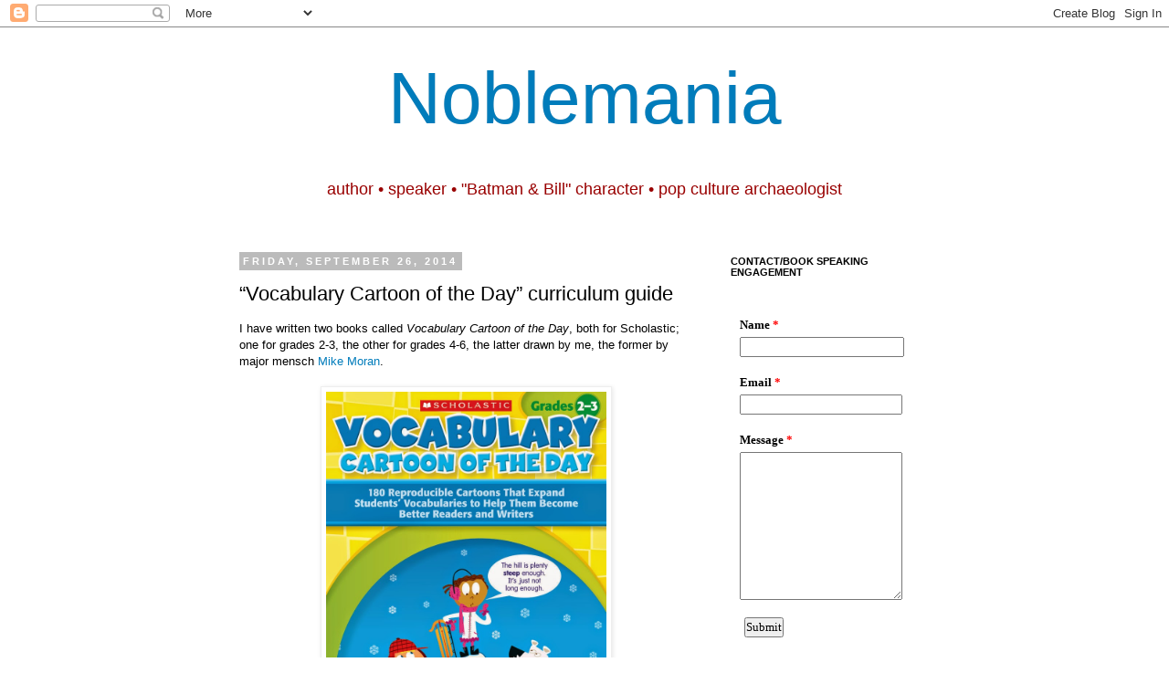

--- FILE ---
content_type: text/html; charset=UTF-8
request_url: https://www.noblemania.com/2014/09/vocabulary-cartoon-of-day-classroom.html
body_size: 31615
content:
<!DOCTYPE html>
<html class='v2' dir='ltr' xmlns='http://www.w3.org/1999/xhtml' xmlns:b='http://www.google.com/2005/gml/b' xmlns:data='http://www.google.com/2005/gml/data' xmlns:expr='http://www.google.com/2005/gml/expr'>
<head>
<link href='https://www.blogger.com/static/v1/widgets/335934321-css_bundle_v2.css' rel='stylesheet' type='text/css'/>
<base target='_blank'/>
<meta content='IE=EmulateIE7' http-equiv='X-UA-Compatible'/>
<meta content='width=1100' name='viewport'/>
<meta content='text/html; charset=UTF-8' http-equiv='Content-Type'/>
<meta content='blogger' name='generator'/>
<link href='https://www.noblemania.com/favicon.ico' rel='icon' type='image/x-icon'/>
<link href='https://www.noblemania.com/2014/09/vocabulary-cartoon-of-day-classroom.html' rel='canonical'/>
<link rel="alternate" type="application/atom+xml" title="Noblemania - Atom" href="https://www.noblemania.com/feeds/posts/default" />
<link rel="alternate" type="application/rss+xml" title="Noblemania - RSS" href="https://www.noblemania.com/feeds/posts/default?alt=rss" />
<link rel="service.post" type="application/atom+xml" title="Noblemania - Atom" href="https://www.blogger.com/feeds/6611875170009784219/posts/default" />

<link rel="alternate" type="application/atom+xml" title="Noblemania - Atom" href="https://www.noblemania.com/feeds/8595426494292687840/comments/default" />
<!--Can't find substitution for tag [blog.ieCssRetrofitLinks]-->
<link href='https://blogger.googleusercontent.com/img/b/R29vZ2xl/AVvXsEgNAL6eXp6SWha8DeXILrcYyLaz2OHRYIokz77VP0cPzJpfs5QP-nQrV9NpqG51FowT6YKj_Ia7wTxURiUNO4ai-vku1NT7PeePpoks8aIklqtMGuH8OTHAfxnzNAs1V161TUs9qKUU_-Aj/s1600/cover+-+Vocabulary+Cartoon+of+the+Day+2-3.jpg' rel='image_src'/>
<meta content='https://www.noblemania.com/2014/09/vocabulary-cartoon-of-day-classroom.html' property='og:url'/>
<meta content='“Vocabulary Cartoon of the Day” curriculum guide' property='og:title'/>
<meta content='Award-winning children&#39;s book author who speaks in schools and keynotes conferences worldwide.' property='og:description'/>
<meta content='https://blogger.googleusercontent.com/img/b/R29vZ2xl/AVvXsEgNAL6eXp6SWha8DeXILrcYyLaz2OHRYIokz77VP0cPzJpfs5QP-nQrV9NpqG51FowT6YKj_Ia7wTxURiUNO4ai-vku1NT7PeePpoks8aIklqtMGuH8OTHAfxnzNAs1V161TUs9qKUU_-Aj/w1200-h630-p-k-no-nu/cover+-+Vocabulary+Cartoon+of+the+Day+2-3.jpg' property='og:image'/>
<title>Noblemania: &#8220;Vocabulary Cartoon of the Day&#8221; curriculum guide</title>
<style id='page-skin-1' type='text/css'><!--
/*
-----------------------------------------------
Blogger Template Style
Name:     Simple
Designer: Josh Peterson
URL:      www.noaesthetic.com
----------------------------------------------- */
/* Variable definitions
====================
<Variable name="keycolor" description="Main Color" type="color" default="#66bbdd"/>
<Group description="Page Text" selector="body">
<Variable name="body.font" description="Font" type="font"
default="normal normal 12px Arial, Tahoma, Helvetica, FreeSans, sans-serif"/>
<Variable name="body.text.color" description="Text Color" type="color" default="#222222"/>
</Group>
<Group description="Backgrounds" selector=".body-fauxcolumns-outer">
<Variable name="body.background.color" description="Outer Background" type="color" default="#66bbdd"/>
<Variable name="content.background.color" description="Main Background" type="color" default="#ffffff"/>
<Variable name="header.background.color" description="Header Background" type="color" default="transparent"/>
</Group>
<Group description="Links" selector=".main-outer">
<Variable name="link.color" description="Link Color" type="color" default="#2288bb"/>
<Variable name="link.visited.color" description="Visited Color" type="color" default="#888888"/>
<Variable name="link.hover.color" description="Hover Color" type="color" default="#33aaff"/>
</Group>
<Group description="Blog Title" selector=".header h1">
<Variable name="header.font" description="Font" type="font"
default="normal normal 60px Arial, Tahoma, Helvetica, FreeSans, sans-serif"/>
<Variable name="header.text.color" description="Title Color" type="color" default="#3399bb" />
</Group>
<Group description="Blog Description" selector=".header .description">
<Variable name="description.text.color" description="Description Color" type="color"
default="#777777" />
</Group>
<Group description="Tabs Text" selector=".tabs-inner .widget li a">
<Variable name="tabs.font" description="Font" type="font"
default="normal normal 14px Arial, Tahoma, Helvetica, FreeSans, sans-serif"/>
<Variable name="tabs.text.color" description="Text Color" type="color" default="#999999"/>
<Variable name="tabs.selected.text.color" description="Selected Color" type="color" default="#000000"/>
</Group>
<Group description="Tabs Background" selector=".tabs-outer .PageList">
<Variable name="tabs.background.color" description="Background Color" type="color" default="#f5f5f5"/>
<Variable name="tabs.selected.background.color" description="Selected Color" type="color" default="#eeeeee"/>
</Group>
<Group description="Post Title" selector="h3.post-title, .comments h4">
<Variable name="post.title.font" description="Font" type="font"
default="normal normal 22px Arial, Tahoma, Helvetica, FreeSans, sans-serif"/>
</Group>
<Group description="Date Header" selector=".date-header">
<Variable name="date.header.color" description="Text Color" type="color"
default="#000000"/>
<Variable name="date.header.background.color" description="Background Color" type="color"
default="transparent"/>
</Group>
<Group description="Post Footer" selector=".post-footer">
<Variable name="post.footer.text.color" description="Text Color" type="color" default="#666666"/>
<Variable name="post.footer.background.color" description="Background Color" type="color"
default="#f9f9f9"/>
<Variable name="post.footer.border.color" description="Shadow Color" type="color" default="#eeeeee"/>
</Group>
<Group description="Gadgets" selector="h2">
<Variable name="widget.title.font" description="Title Font" type="font"
default="normal bold 11px Arial, Tahoma, Helvetica, FreeSans, sans-serif"/>
<Variable name="widget.title.text.color" description="Title Color" type="color" default="#000000"/>
<Variable name="widget.alternate.text.color" description="Alternate Color" type="color" default="#999999"/>
</Group>
<Group description="Images" selector=".main-inner">
<Variable name="image.background.color" description="Background Color" type="color" default="#ffffff"/>
<Variable name="image.border.color" description="Border Color" type="color" default="#eeeeee"/>
<Variable name="image.text.color" description="Caption Text Color" type="color" default="#000000"/>
</Group>
<Group description="Accents" selector=".content-inner">
<Variable name="body.rule.color" description="Separator Line Color" type="color" default="#eeeeee"/>
<Variable name="tabs.border.color" description="Tabs Border Color" type="color" default="transparent"/>
</Group>
<Variable name="body.background" description="Body Background" type="background"
color="#ffffff" default="$(color) none repeat scroll top left"/>
<Variable name="body.background.override" description="Body Background Override" type="string" default=""/>
<Variable name="body.background.gradient.cap" description="Body Gradient Cap" type="url"
default="url(//www.blogblog.com/1kt/simple/gradients_light.png)"/>
<Variable name="body.background.gradient.tile" description="Body Gradient Tile" type="url"
default="url(//www.blogblog.com/1kt/simple/body_gradient_tile_light.png)"/>
<Variable name="content.background.color.selector" description="Content Background Color Selector" type="string" default=".content-inner"/>
<Variable name="content.padding" description="Content Padding" type="length" default="10px"/>
<Variable name="content.padding.horizontal" description="Content Horizontal Padding" type="length" default="10px"/>
<Variable name="content.shadow.spread" description="Content Shadow Spread" type="length" default="40px"/>
<Variable name="content.shadow.spread.webkit" description="Content Shadow Spread (WebKit)" type="length" default="5px"/>
<Variable name="content.shadow.spread.ie" description="Content Shadow Spread (IE)" type="length" default="10px"/>
<Variable name="main.border.width" description="Main Border Width" type="length" default="0"/>
<Variable name="header.background.gradient" description="Header Gradient" type="url" default="none"/>
<Variable name="header.shadow.offset.left" description="Header Shadow Offset Left" type="length" default="-1px"/>
<Variable name="header.shadow.offset.top" description="Header Shadow Offset Top" type="length" default="-1px"/>
<Variable name="header.shadow.spread" description="Header Shadow Spread" type="length" default="1px"/>
<Variable name="header.padding" description="Header Padding" type="length" default="30px"/>
<Variable name="header.border.size" description="Header Border Size" type="length" default="1px"/>
<Variable name="header.bottom.border.size" description="Header Bottom Border Size" type="length" default="1px"/>
<Variable name="header.border.horizontalsize" description="Header Horizontal Border Size" type="length" default="0"/>
<Variable name="description.text.size" description="Description Text Size" type="string" default="140%"/>
<Variable name="tabs.margin.top" description="Tabs Margin Top" type="length" default="0" />
<Variable name="tabs.margin.side" description="Tabs Side Margin" type="length" default="30px" />
<Variable name="tabs.background.gradient" description="Tabs Background Gradient" type="url"
default="url(//www.blogblog.com/1kt/simple/gradients_light.png)"/>
<Variable name="tabs.border.width" description="Tabs Border Width" type="length" default="1px"/>
<Variable name="tabs.bevel.border.width" description="Tabs Bevel Border Width" type="length" default="1px"/>
<Variable name="date.header.padding" description="Date Header Padding" type="string" default="inherit"/>
<Variable name="date.header.letterspacing" description="Date Header Letter Spacing" type="string" default="inherit"/>
<Variable name="date.header.margin" description="Date Header Margin" type="string" default="inherit"/>
<Variable name="post.margin.bottom" description="Post Bottom Margin" type="length" default="25px"/>
<Variable name="image.border.small.size" description="Image Border Small Size" type="length" default="2px"/>
<Variable name="image.border.large.size" description="Image Border Large Size" type="length" default="5px"/>
<Variable name="page.width.selector" description="Page Width Selector" type="string" default=".region-inner"/>
<Variable name="page.width" description="Page Width" type="string" default="auto"/>
<Variable name="main.section.margin" description="Main Section Margin" type="length" default="15px"/>
<Variable name="main.padding" description="Main Padding" type="length" default="15px"/>
<Variable name="main.padding.top" description="Main Padding Top" type="length" default="30px"/>
<Variable name="main.padding.bottom" description="Main Padding Bottom" type="length" default="30px"/>
<Variable name="paging.background"
color="#ffffff"
description="Background of blog paging area" type="background"
default="transparent none no-repeat scroll top center"/>
<Variable name="footer.bevel" description="Bevel border length of footer" type="length" default="0"/>
<Variable name="mobile.background.overlay" description="Mobile Background Overlay" type="string"
default="transparent none repeat scroll top left"/>
<Variable name="mobile.background.size" description="Mobile Background Size" type="string" default="auto"/>
<Variable name="mobile.button.color" description="Mobile Button Color" type="color" default="#ffffff" />
<Variable name="startSide" description="Side where text starts in blog language" type="automatic" default="left"/>
<Variable name="endSide" description="Side where text ends in blog language" type="automatic" default="right"/>
*/
/* Content
----------------------------------------------- */
body, .body-fauxcolumn-outer {
font: normal normal 12px Arial, Tahoma, Helvetica, FreeSans, sans-serif;;
color: #000000;
background: #ffffff none repeat scroll top left;
padding: 0 0 0 0;
}
html body .region-inner {
min-width: 0;
max-width: 100%;
width: auto;
}
a:link {
text-decoration:none;
color: #007cbb;
}
a:visited {
text-decoration:none;
color: #3f00bb;
}
a:hover {
text-decoration:underline;
color: #33aaff;
}
.body-fauxcolumn-outer .fauxcolumn-inner {
background: transparent none repeat scroll top left;
_background-image: none;
}
.body-fauxcolumn-outer .cap-top {
position: absolute;
z-index: 1;
height: 400px;
width: 100%;
background: #ffffff none repeat scroll top left;
}
.body-fauxcolumn-outer .cap-top .cap-left {
width: 100%;
background: transparent none repeat-x scroll top left;
_background-image: none;
}
.content-outer {
-moz-box-shadow: 0 0 0 rgba(0, 0, 0, .15);
-webkit-box-shadow: 0 0 0 rgba(0, 0, 0, .15);
-goog-ms-box-shadow: 0 0 0 #333333;
box-shadow: 0 0 0 rgba(0, 0, 0, .15);
margin-bottom: 1px;
}
.content-inner {
padding: 10px 40px;
}
.content-inner {
background-color: #ffffff;
}
/* Header
----------------------------------------------- */
.header-outer {
background: transparent none repeat-x scroll 0 -400px;
_background-image: none;
}
.Header h1 {
font: normal normal 80px Impact, sans-serif;;
color: #007cbb;
text-shadow: 0 0 0 rgba(0, 0, 0, .2);
}
.Header h1 a {
color: #007cbb;
}
.Header .description {
font-size: 18px;
color: #990000;
}
.header-inner .Header .titlewrapper {
padding: 22px 0;
}
.header-inner .Header .descriptionwrapper {
padding: 0 0;
}
/* Tabs
----------------------------------------------- */
.tabs-inner .section:first-child {
border-top: 0 solid #dddddd;
}
.tabs-inner .section:first-child ul {
margin-top: -1px;
border-top: 1px solid #dddddd;
border-left: 1px solid #dddddd;
border-right: 1px solid #dddddd;
}
.tabs-inner .widget ul {
background: transparent none repeat-x scroll 0 -800px;
_background-image: none;
border-bottom: 1px solid #dddddd;
margin-top: 0;
margin-left: -30px;
margin-right: -30px;
}
.tabs-inner .widget li a {
display: inline-block;
padding: .6em 1em;
font: normal normal 12px Impact, sans-serif;;
color: #000000;
border-left: 1px solid #ffffff;
border-right: 1px solid #dddddd;
}
.tabs-inner .widget li:first-child a {
border-left: none;
}
.tabs-inner .widget li.selected a, .tabs-inner .widget li a:hover {
color: #000000;
background-color: #eeeeee;
text-decoration: none;
}
/* Columns
----------------------------------------------- */
.main-outer {
border-top: 0 solid transparent;
}
.fauxcolumn-left-outer .fauxcolumn-inner {
border-right: 1px solid transparent;
}
.fauxcolumn-right-outer .fauxcolumn-inner {
border-left: 1px solid transparent;
}
/* Headings
----------------------------------------------- */
h2 {
margin: 0 0 1em 0;
font: normal bold 11px 'Trebuchet MS',Trebuchet,Verdana,sans-serif;
color: #000000;
text-transform: uppercase;
}
/* Widgets
----------------------------------------------- */
.widget .zippy {
color: #999999;
text-shadow: 2px 2px 1px rgba(0, 0, 0, .1);
}
.widget .popular-posts ul {
list-style: none;
}
/* Posts
----------------------------------------------- */
.date-header span {
background-color: #bbbbbb;
color: #ffffff;
padding: 0.4em;
letter-spacing: 3px;
margin: inherit;
}
.main-inner {
padding-top: 35px;
padding-bottom: 65px;
}
.main-inner .column-center-inner {
padding: 0 0;
}
.main-inner .column-center-inner .section {
margin: 0 1em;
}
.post {
margin: 0 0 45px 0;
}
h3.post-title, .comments h4 {
font: normal normal 22px Impact, sans-serif;;
margin: .75em 0 0;
}
.post-body {
font-size: 110%;
line-height: 1.4;
position: relative;
}
.post-body img, .post-body .tr-caption-container, .Profile img, .Image img,
.BlogList .item-thumbnail img {
padding: 2px;
background: #ffffff;
border: 1px solid #eeeeee;
-moz-box-shadow: 1px 1px 5px rgba(0, 0, 0, .1);
-webkit-box-shadow: 1px 1px 5px rgba(0, 0, 0, .1);
box-shadow: 1px 1px 5px rgba(0, 0, 0, .1);
}
.post-body img, .post-body .tr-caption-container {
padding: 5px;
}
.post-body .tr-caption-container {
color: #000000;
}
.post-body .tr-caption-container img {
padding: 0;
background: transparent;
border: none;
-moz-box-shadow: 0 0 0 rgba(0, 0, 0, .1);
-webkit-box-shadow: 0 0 0 rgba(0, 0, 0, .1);
box-shadow: 0 0 0 rgba(0, 0, 0, .1);
}
.post-header {
margin: 0 0 1.5em;
line-height: 1.6;
font-size: 90%;
}
.post-footer {
margin: 20px -2px 0;
padding: 5px 10px;
color: #666666;
background-color: #eeeeee;
border-bottom: 1px solid #eeeeee;
line-height: 1.6;
font-size: 90%;
}
#comments .comment-author {
padding-top: 1.5em;
border-top: 1px solid transparent;
background-position: 0 1.5em;
}
#comments .comment-author:first-child {
padding-top: 0;
border-top: none;
}
.avatar-image-container {
margin: .2em 0 0;
}
#comments .avatar-image-container img {
border: 1px solid #eeeeee;
}
/* Comments
----------------------------------------------- */
.comments .comments-content .icon.blog-author {
background-repeat: no-repeat;
background-image: url([data-uri]);
}
.comments .comments-content .loadmore a {
border-top: 1px solid #999999;
border-bottom: 1px solid #999999;
}
.comments .comment-thread.inline-thread {
background-color: #eeeeee;
}
.comments .continue {
border-top: 2px solid #999999;
}
/* Accents
---------------------------------------------- */
.section-columns td.columns-cell {
border-left: 1px solid transparent;
}
.blog-pager {
background: transparent url(//www.blogblog.com/1kt/simple/paging_dot.png) repeat-x scroll top center;
}
.blog-pager-older-link, .home-link,
.blog-pager-newer-link {
background-color: #ffffff;
padding: 5px;
}
.footer-outer {
border-top: 1px dashed #bbbbbb;
}
/* Mobile
----------------------------------------------- */
body.mobile  {
background-size: auto;
}
.mobile .body-fauxcolumn-outer {
background: transparent none repeat scroll top left;
}
.mobile .body-fauxcolumn-outer .cap-top {
background-size: 100% auto;
}
.mobile .content-outer {
-webkit-box-shadow: 0 0 3px rgba(0, 0, 0, .15);
box-shadow: 0 0 3px rgba(0, 0, 0, .15);
padding: 0 0;
}
body.mobile .AdSense {
margin: 0 -0;
}
.mobile .tabs-inner .widget ul {
margin-left: 0;
margin-right: 0;
}
.mobile .post {
margin: 0;
}
.mobile .main-inner .column-center-inner .section {
margin: 0;
}
.mobile .date-header span {
padding: 0.1em 10px;
margin: 0 -10px;
}
.mobile h3.post-title {
margin: 0;
}
.mobile .blog-pager {
background: transparent none no-repeat scroll top center;
}
.mobile .footer-outer {
border-top: none;
}
.mobile .main-inner, .mobile .footer-inner {
background-color: #ffffff;
}
.mobile-index-contents {
color: #000000;
}
.mobile-link-button {
background-color: #007cbb;
}
.mobile-link-button a:link, .mobile-link-button a:visited {
color: #ffffff;
}
.mobile .tabs-inner .section:first-child {
border-top: none;
}
.mobile .tabs-inner .PageList .widget-content {
background-color: #eeeeee;
color: #000000;
border-top: 1px solid #dddddd;
border-bottom: 1px solid #dddddd;
}
.mobile .tabs-inner .PageList .widget-content .pagelist-arrow {
border-left: 1px solid #dddddd;
}
#header-inner {text-align: center ;}#header-inner {text-align: center ;}#header-inner {text-align: center ;}#header-inner {text-align: center ;}#header-inner {text-align: center ;}#header-inner {text-align: center ;}#header-inner {text-align: center ;}#header-inner {text-align: center ;}#header-inner {text-align: center ;}#header-inner {text-align: center ;}#header-inner {text-align: center ;}#header-inner {text-align: center ;}#header-inner {text-align: center ;}#header-inner {text-align: center ;}#header-inner {text-align: center ;}#header-inner {text-align: center ;}#header-inner {text-align: center ;}#header-inner {text-align: center ;}#header-inner {text-align: center ;}#header-inner {text-align: center ;}#header-inner {text-align: center ;}#header-inner {text-align: center ;}#header-inner {text-align: center ;}#header-inner {text-align: center ;}#header-inner {text-align: center ;}#header-inner {text-align: center ;}#header-inner {text-align: center ;}#header-inner {text-align: center ;}#header-inner {text-align: center ;}#header-inner {text-align: center ;}#header-inner {text-align: center ;}#header-inner {text-align: center ;}#header-inner {text-align: center ;}#header-inner {text-align: center ;}#header-inner {text-align: center ;}#header-inner {text-align: center ;}#header-inner {text-align: center ;}#header-inner {text-align: center ;}#header-inner {text-align: center ;}#header-inner {text-align: center ;}#header-inner {text-align: center ;}#header-inner {text-align: center ;}#header-inner {text-align: center ;}#header-inner {text-align: center ;}#header-inner {text-align: center ;}#header-inner {text-align: center ;}#header-inner {text-align: center ;}#header-inner {text-align: center ;}#header-inner {text-align: center ;}#header-inner {text-align: center ;}#header-inner {text-align: center ;}#header-inner {text-align: center ;}#header-inner {text-align: center ;}#header-inner {text-align: center ;}#header-inner {text-align: center ;}#header-inner {text-align: center ;}#header-inner {text-align: center ;}#header-inner {text-align: center ;}#header-inner {text-align: center ;}#header-inner {text-align: center ;}#header-inner {text-align: center ;}#header-inner {text-align: center ;}#header-inner {text-align: center ;}#header-inner {text-align: center ;}#header-inner {text-align: center ;}#header-inner {text-align: center ;}#header-inner {text-align: center ;}#header-inner {text-align: center ;}#header-inner {text-align: center ;}#header-inner {text-align: center ;}#header-inner {text-align: center ;}#header-inner {text-align: center ;}#header-inner {text-align: center ;}#header-inner {text-align: center ;}#header-inner {text-align: center ;}#header-inner {text-align: center ;}#header-inner {text-align: center ;}#header-inner {text-align: center ;}#header-inner {text-align: center ;}#header-inner {text-align: center ;}#header-inner {text-align: center ;}#header-inner {text-align: center ;}#header-inner {text-align: center ;}#header-inner {text-align: center ;}#header-inner {text-align: center ;}#header-inner {text-align: center ;}#header-inner {text-align: center ;}#header-inner {text-align: center ;}#header-inner {text-align: center ;}#header-inner {text-align: center ;}#header-inner {text-align: center ;}#header-inner {text-align: center ;}#header-inner {text-align: center ;}#header-inner {text-align: center ;}#header-inner {text-align: center ;}#header-inner {text-align: center ;}#header-inner {text-align: center ;}#header-inner {text-align: center ;}#header-inner {text-align: center ;}#header-inner {text-align: center ;}#header-inner {text-align: center ;}#header-inner {text-align: center ;}#header-inner {text-align: center ;}#header-inner {text-align: center ;}#header-inner {text-align: center ;}#header-inner {text-align: center ;}#header-inner {text-align: center ;}#header-inner {text-align: center ;}#header-inner {text-align: center ;}#header-inner {text-align: center ;}#header-inner {text-align: center ;}#header-inner {text-align: center ;}#header-inner {text-align: center ;}#header-inner {text-align: center ;}#header-inner {text-align: center ;}#header-inner {text-align: center ;}#header-inner {text-align: center ;}#header-inner {text-align: center ;}#header-inner {text-align: center ;}#header-inner {text-align: center ;}#header-inner {text-align: center ;}#header-inner {text-align: center ;}#header-inner {text-align: center ;}#header-inner {text-align: center ;}#header-inner {text-align: center ;}#header-inner {text-align: center ;}#header-inner {text-align: center ;}#header-inner {text-align: center ;}#header-inner {text-align: center ;}#header-inner {text-align: center ;}#header-inner {text-align: center ;}#header-inner {text-align: center ;}#header-inner {text-align: center ;}#header-inner {text-align: center ;}#header-inner {text-align: center ;}#header-inner {text-align: center ;}#header-inner {text-align: center ;}#header-inner {text-align: center ;}#header-inner {text-align: center ;}#header-inner {text-align: center ;}#header-inner {text-align: center ;}#header-inner {text-align: center ;}#header-inner {text-align: center ;}#header-inner {text-align: center ;}#header-inner {text-align: center ;}#header-inner {text-align: center ;}#header-inner {text-align: center ;}#header-inner {text-align: center ;}#header-inner {text-align: center ;}
--></style>
<style id='template-skin-1' type='text/css'><!--
body {
min-width: 860px;
}
.content-outer, .content-fauxcolumn-outer, .region-inner {
min-width: 860px;
max-width: 860px;
_width: 860px;
}
.main-inner .columns {
padding-left: 0px;
padding-right: 260px;
}
.main-inner .fauxcolumn-center-outer {
left: 0px;
right: 260px;
/* IE6 does not respect left and right together */
_width: expression(this.parentNode.offsetWidth -
parseInt("0px") -
parseInt("260px") + 'px');
}
.main-inner .fauxcolumn-left-outer {
width: 0px;
}
.main-inner .fauxcolumn-right-outer {
width: 260px;
}
.main-inner .column-left-outer {
width: 0px;
right: 100%;
margin-left: -0px;
}
.main-inner .column-right-outer {
width: 260px;
margin-right: -260px;
}
#layout {
min-width: 0;
}
#layout .content-outer {
min-width: 0;
width: 800px;
}
#layout .region-inner {
min-width: 0;
width: auto;
}
--></style>
<link href='https://www.blogger.com/dyn-css/authorization.css?targetBlogID=6611875170009784219&amp;zx=45cfd266-4b60-4a49-b405-927ab611d9a3' media='none' onload='if(media!=&#39;all&#39;)media=&#39;all&#39;' rel='stylesheet'/><noscript><link href='https://www.blogger.com/dyn-css/authorization.css?targetBlogID=6611875170009784219&amp;zx=45cfd266-4b60-4a49-b405-927ab611d9a3' rel='stylesheet'/></noscript>
<meta name='google-adsense-platform-account' content='ca-host-pub-1556223355139109'/>
<meta name='google-adsense-platform-domain' content='blogspot.com'/>

<!-- data-ad-client=ca-pub-8083246714713499 -->

</head>
<body class='loading'>
<div class='navbar section' id='navbar'><div class='widget Navbar' data-version='1' id='Navbar1'><script type="text/javascript">
    function setAttributeOnload(object, attribute, val) {
      if(window.addEventListener) {
        window.addEventListener('load',
          function(){ object[attribute] = val; }, false);
      } else {
        window.attachEvent('onload', function(){ object[attribute] = val; });
      }
    }
  </script>
<div id="navbar-iframe-container"></div>
<script type="text/javascript" src="https://apis.google.com/js/platform.js"></script>
<script type="text/javascript">
      gapi.load("gapi.iframes:gapi.iframes.style.bubble", function() {
        if (gapi.iframes && gapi.iframes.getContext) {
          gapi.iframes.getContext().openChild({
              url: 'https://www.blogger.com/navbar/6611875170009784219?po\x3d8595426494292687840\x26origin\x3dhttps://www.noblemania.com',
              where: document.getElementById("navbar-iframe-container"),
              id: "navbar-iframe"
          });
        }
      });
    </script><script type="text/javascript">
(function() {
var script = document.createElement('script');
script.type = 'text/javascript';
script.src = '//pagead2.googlesyndication.com/pagead/js/google_top_exp.js';
var head = document.getElementsByTagName('head')[0];
if (head) {
head.appendChild(script);
}})();
</script>
</div></div>
<div class='body-fauxcolumns'>
<div class='fauxcolumn-outer body-fauxcolumn-outer'>
<div class='cap-top'>
<div class='cap-left'></div>
<div class='cap-right'></div>
</div>
<div class='fauxborder-left'>
<div class='fauxborder-right'></div>
<div class='fauxcolumn-inner'>
</div>
</div>
<div class='cap-bottom'>
<div class='cap-left'></div>
<div class='cap-right'></div>
</div>
</div>
</div>
<div class='content'>
<div class='content-fauxcolumns'>
<div class='fauxcolumn-outer content-fauxcolumn-outer'>
<div class='cap-top'>
<div class='cap-left'></div>
<div class='cap-right'></div>
</div>
<div class='fauxborder-left'>
<div class='fauxborder-right'></div>
<div class='fauxcolumn-inner'>
</div>
</div>
<div class='cap-bottom'>
<div class='cap-left'></div>
<div class='cap-right'></div>
</div>
</div>
</div>
<div class='content-outer'>
<div class='content-cap-top cap-top'>
<div class='cap-left'></div>
<div class='cap-right'></div>
</div>
<div class='fauxborder-left content-fauxborder-left'>
<div class='fauxborder-right content-fauxborder-right'></div>
<div class='content-inner'>
<header>
<div class='header-outer'>
<div class='header-cap-top cap-top'>
<div class='cap-left'></div>
<div class='cap-right'></div>
</div>
<div class='fauxborder-left header-fauxborder-left'>
<div class='fauxborder-right header-fauxborder-right'></div>
<div class='region-inner header-inner'>
<div class='header section' id='header'><div class='widget Header' data-version='1' id='Header1'>
<div id='header-inner'>
<div class='titlewrapper'>
<h1 class='title'>
<a href='https://www.noblemania.com/'>
Noblemania
</a>
</h1>
</div>
<div class='descriptionwrapper'>
<p class='description'><span>author &#8226; speaker &#8226; &quot;Batman &amp; Bill&quot; character &#8226; pop culture archaeologist</span></p>
</div>
</div>
</div></div>
</div>
</div>
<div class='header-cap-bottom cap-bottom'>
<div class='cap-left'></div>
<div class='cap-right'></div>
</div>
</div>
</header>
<div class='tabs-outer'>
<div class='tabs-cap-top cap-top'>
<div class='cap-left'></div>
<div class='cap-right'></div>
</div>
<div class='fauxborder-left tabs-fauxborder-left'>
<div class='fauxborder-right tabs-fauxborder-right'></div>
<div class='region-inner tabs-inner'>
<div class='tabs no-items section' id='crosscol'></div>
<div class='tabs no-items section' id='crosscol-overflow'></div>
</div>
</div>
<div class='tabs-cap-bottom cap-bottom'>
<div class='cap-left'></div>
<div class='cap-right'></div>
</div>
</div>
<div class='main-outer'>
<div class='main-cap-top cap-top'>
<div class='cap-left'></div>
<div class='cap-right'></div>
</div>
<div class='fauxborder-left main-fauxborder-left'>
<div class='fauxborder-right main-fauxborder-right'></div>
<div class='region-inner main-inner'>
<div class='columns fauxcolumns'>
<div class='fauxcolumn-outer fauxcolumn-center-outer'>
<div class='cap-top'>
<div class='cap-left'></div>
<div class='cap-right'></div>
</div>
<div class='fauxborder-left'>
<div class='fauxborder-right'></div>
<div class='fauxcolumn-inner'>
</div>
</div>
<div class='cap-bottom'>
<div class='cap-left'></div>
<div class='cap-right'></div>
</div>
</div>
<div class='fauxcolumn-outer fauxcolumn-left-outer'>
<div class='cap-top'>
<div class='cap-left'></div>
<div class='cap-right'></div>
</div>
<div class='fauxborder-left'>
<div class='fauxborder-right'></div>
<div class='fauxcolumn-inner'>
</div>
</div>
<div class='cap-bottom'>
<div class='cap-left'></div>
<div class='cap-right'></div>
</div>
</div>
<div class='fauxcolumn-outer fauxcolumn-right-outer'>
<div class='cap-top'>
<div class='cap-left'></div>
<div class='cap-right'></div>
</div>
<div class='fauxborder-left'>
<div class='fauxborder-right'></div>
<div class='fauxcolumn-inner'>
</div>
</div>
<div class='cap-bottom'>
<div class='cap-left'></div>
<div class='cap-right'></div>
</div>
</div>
<!-- corrects IE6 width calculation -->
<div class='columns-inner'>
<div class='column-center-outer'>
<div class='column-center-inner'>
<div class='main section' id='main'><div class='widget Blog' data-version='1' id='Blog1'>
<div class='blog-posts hfeed'>

          <div class="date-outer">
        
<h2 class='date-header'><span>Friday, September 26, 2014</span></h2>

          <div class="date-posts">
        
<div class='post-outer'>
<div class='post hentry'>
<a name='8595426494292687840'></a>
<h3 class='post-title entry-title'>
&#8220;Vocabulary Cartoon of the Day&#8221; curriculum guide
</h3>
<div class='post-header'>
<div class='post-header-line-1'></div>
</div>
<div class='post-body entry-content'>
<span style="font-family: Arial,Helvetica,sans-serif;">I have written two books called <i>Vocabulary Cartoon of the Day</i>, both for Scholastic; one for grades 2-3, the other for grades 4-6, the latter drawn by me, the former by major mensch <a href="http://www.mikemoran.net/">Mike Moran</a>.&nbsp;</span><br />
<br />
<div class="separator" style="clear: both; text-align: center;">
<a href="https://blogger.googleusercontent.com/img/b/R29vZ2xl/AVvXsEgNAL6eXp6SWha8DeXILrcYyLaz2OHRYIokz77VP0cPzJpfs5QP-nQrV9NpqG51FowT6YKj_Ia7wTxURiUNO4ai-vku1NT7PeePpoks8aIklqtMGuH8OTHAfxnzNAs1V161TUs9qKUU_-Aj/s1600/cover+-+Vocabulary+Cartoon+of+the+Day+2-3.jpg" imageanchor="1" style="margin-left: 1em; margin-right: 1em;"><img border="0" height="400" src="https://blogger.googleusercontent.com/img/b/R29vZ2xl/AVvXsEgNAL6eXp6SWha8DeXILrcYyLaz2OHRYIokz77VP0cPzJpfs5QP-nQrV9NpqG51FowT6YKj_Ia7wTxURiUNO4ai-vku1NT7PeePpoks8aIklqtMGuH8OTHAfxnzNAs1V161TUs9qKUU_-Aj/s1600/cover+-+Vocabulary+Cartoon+of+the+Day+2-3.jpg" width="307" /></a></div>
<br />
<div class="separator" style="clear: both; text-align: center;">
<a href="https://blogger.googleusercontent.com/img/b/R29vZ2xl/AVvXsEj0LyqDjkXaqFmN2ZEOv08wf_Zx4hY5j3oIYLuyUrNGZuJTAS_zAp7kRG20PKpY-IkrL3JkuvDlPGNt5FAdbu_F6JSNT0bkmfBiEyRy3cprrj5gK0molQvDozc2M-7569mwxIMNGEaM3oKI/s1600/cover+-+Vocabulary+Cartoon+of+the+Day+4-6.jpg" imageanchor="1" style="margin-left: 1em; margin-right: 1em;"><img border="0" height="400" src="https://blogger.googleusercontent.com/img/b/R29vZ2xl/AVvXsEj0LyqDjkXaqFmN2ZEOv08wf_Zx4hY5j3oIYLuyUrNGZuJTAS_zAp7kRG20PKpY-IkrL3JkuvDlPGNt5FAdbu_F6JSNT0bkmfBiEyRy3cprrj5gK0molQvDozc2M-7569mwxIMNGEaM3oKI/s1600/cover+-+Vocabulary+Cartoon+of+the+Day+4-6.jpg" width="307" /></a></div>
<div style="text-align: center;">
<br /></div>
<span style="font-family: Arial,Helvetica,sans-serif;"></span><span style="font-family: Arial,Helvetica,sans-serif;"></span><span style="font-family: Arial,Helvetica,sans-serif;"></span><span style="font-family: Arial,Helvetica,sans-serif;"><b>Ideas for using these books&#8212;and single-panel cartoons in general&#8212;in teaching </b>(most adjustable for any grade from 2 up):</span><br />
<br />
<ul>
<li><span style="font-family: Arial,Helvetica,sans-serif;"><b>caption multiple choice</b>&#8212;Copy various cartoons and cut off the captions. Show students each cartoon and a choice of captions (you can sneak in some dummy captions, too); ask students to determine which caption fits which cartoon. It will be interesting to see if any captions could fit with more than one cartoon. You can also make multiple sets, divide the class into teams, and make it a race.</span></li>
<li><span style="font-family: Arial,Helvetica,sans-serif;"><b>vocabulary word multiple choice</b>&#8212;Copy various cartoons and blank out the vocabulary words. Show students each cartoon and a choice of vocabulary words (you can sneak in some dummy words, too); ask students to determine which word fits which cartoon. You can also make multiple sets, divide the class into teams, and make it a race.</span></li>
<li><span style="font-family: Arial,Helvetica,sans-serif;"><b>vocabulary word fill-in-the-blank</b>&#8212;Copy various cartoons and blank out the vocabulary words. Show students each cartoon and ask them to guess (based on context clues) the approximate meaning of the missing word&#8212;or maybe even the word itself; in doing so, they will either get it right or learn a new word.</span></li>
<li><span style="font-family: Arial,Helvetica,sans-serif;"><b>write a caption around different words</b>&#8212;Assign each student a different vocabulary word around which to write/draw a cartoon. Alternate 1: ask them to make note of the next unfamiliar word they encounter while reading and build a cartoon around that. Alternate 2: ask them to close their eyes, open the dictionary, randomly point to a word, and build a cartoon around that.</span></li>
<li><span style="font-family: Arial,Helvetica,sans-serif;"><b>write a caption around one vocabulary word</b>&#8212;Give the whole class a word around which to write/draw a cartoon. Despite the same starting point, they will produce a notable diversity of ideas.</span></li>
<li><span style="font-family: Arial,Helvetica,sans-serif;"><b>caption/art fill-in-the-blank</b>&#8212;Copy various cartoons; with some, blank out the caption and with others, blank out the art. Ask students to fill in the blanks, whether it&#8217;s a funny caption to go with art or art to go with a funny caption.</span></li>
<li><span style="font-family: Arial,Helvetica,sans-serif;"><b>cartoon detective</b>&#8212;Show students various cartoons. Ask them to determine which kind of cartoon each one is&#8212;one in which all the humor is in the caption or one in which you need both text and art to make it funny?</span></li>
<li><span style="font-family: Arial,Helvetica,sans-serif;"><b>find the funny</b>&#8212;Show students various cartoons (single-panel or comic strip) and ask them to identify where exactly the caption and/or art gets funny.</span></li>
<li><span style="font-family: Arial,Helvetica,sans-serif;"><b>next panel</b>&#8212;Ask students to create the next panel for any of my cartoons; add another layer by asking for their panel to incorporate a vocabulary word from another cartoon in the book.</span></li>
<li><span style="font-family: Arial,Helvetica,sans-serif;"><b>rewrite my captions</b>&#8212;Ask students to come up with alternate, fitting captions for any of my cartoons. You could first show them the caption I used, or you could show them only the art&#8212;that way, maybe some will come up with a caption similar to mine!</span></li>
<li><span style="font-family: Arial,Helvetica,sans-serif;"><b>cartoon switcheroo</b>&#8212;Ask half the students in the class to write a funny caption, half to draw a funny picture. Without notice, collect and randomly redistribute the half-cartoons; ask each student to complete the one they get.</span></li>
<li><span style="font-family: Arial,Helvetica,sans-serif;"><b>synonym switchout</b>&#8212;Show students a multiple choice of synonyms for the vocabulary words in various cartoons and ask them to eliminate the one that is <i>not </i>a synonym.</span></li>
</ul>
<span style="font-family: Arial,Helvetica,sans-serif;"><br />Please share any other ideas you have and I may add them here!</span>
<div style='clear: both;'></div>
</div>
<div class='post-footer'>
<div class='post-footer-line post-footer-line-1'><span class='post-timestamp'>
Posted
<a class='timestamp-link' href='https://www.noblemania.com/2014/09/vocabulary-cartoon-of-day-classroom.html' rel='bookmark' title='permanent link'><abbr class='published' title='2014-09-26T07:00:00-04:00'>7:00&#8239;AM</abbr></a>
</span>
<span class='post-labels'>
Labels
<a href='https://www.noblemania.com/search/label/curriculum%20guide' rel='tag'>curriculum guide</a>,
<a href='https://www.noblemania.com/search/label/education' rel='tag'>education</a>,
<a href='https://www.noblemania.com/search/label/Vocabulary%20Cartoon%20of%20the%20Day' rel='tag'>Vocabulary Cartoon of the Day</a>
</span>
</div>
<div class='post-footer-line post-footer-line-2'><div class='post-share-buttons'>
<a class='goog-inline-block share-button sb-email' href='https://www.blogger.com/share-post.g?blogID=6611875170009784219&postID=8595426494292687840&target=email' target='_blank' title='Email This'><span class='share-button-link-text'>Email This</span></a><a class='goog-inline-block share-button sb-blog' href='https://www.blogger.com/share-post.g?blogID=6611875170009784219&postID=8595426494292687840&target=blog' onclick='window.open(this.href, "_blank", "height=270,width=475"); return false;' target='_blank' title='BlogThis!'><span class='share-button-link-text'>BlogThis!</span></a><a class='goog-inline-block share-button sb-twitter' href='https://www.blogger.com/share-post.g?blogID=6611875170009784219&postID=8595426494292687840&target=twitter' target='_blank' title='Share to X'><span class='share-button-link-text'>Share to X</span></a><a class='goog-inline-block share-button sb-facebook' href='https://www.blogger.com/share-post.g?blogID=6611875170009784219&postID=8595426494292687840&target=facebook' onclick='window.open(this.href, "_blank", "height=430,width=640"); return false;' target='_blank' title='Share to Facebook'><span class='share-button-link-text'>Share to Facebook</span></a><a class='goog-inline-block share-button sb-pinterest' href='https://www.blogger.com/share-post.g?blogID=6611875170009784219&postID=8595426494292687840&target=pinterest' target='_blank' title='Share to Pinterest'><span class='share-button-link-text'>Share to Pinterest</span></a>
</div>
<span class='post-backlinks post-comment-link'>
</span>
<span class='post-comment-link'>
</span>
</div>
<div class='post-footer-line post-footer-line-3'><span class='post-icons'>
<span class='item-action'>
<a href='https://www.blogger.com/email-post/6611875170009784219/8595426494292687840' title='Email Post'>
<img alt="" class="icon-action" height="13" src="//img1.blogblog.com/img/icon18_email.gif" width="18">
</a>
</span>
<span class='item-control blog-admin pid-1253197006'>
<a href='https://www.blogger.com/post-edit.g?blogID=6611875170009784219&postID=8595426494292687840&from=pencil' title='Edit Post'>
<img alt='' class='icon-action' height='18' src='https://resources.blogblog.com/img/icon18_edit_allbkg.gif' width='18'/>
</a>
</span>
</span>
</div>
</div>
</div>
<div class='comments' id='comments'>
<a name='comments'></a>
<h4>No comments:</h4>
<div id='Blog1_comments-block-wrapper'>
<dl class='avatar-comment-indent' id='comments-block'>
</dl>
</div>
<p class='comment-footer'>
<a href='https://www.blogger.com/comment/fullpage/post/6611875170009784219/8595426494292687840' onclick=''>Post a Comment</a>
</p>
</div>
</div>

        </div></div>
      
</div>
<div class='blog-pager' id='blog-pager'>
<span id='blog-pager-newer-link'>
<a class='blog-pager-newer-link' href='https://www.noblemania.com/2014/09/no-bill-finger-in-gotham-creditsbut-no.html' id='Blog1_blog-pager-newer-link' title='Newer Post'>Newer Post</a>
</span>
<span id='blog-pager-older-link'>
<a class='blog-pager-older-link' href='https://www.noblemania.com/2014/09/the-fortuitous-timing-of-my-pop-culture.html' id='Blog1_blog-pager-older-link' title='Older Post'>Older Post</a>
</span>
<a class='home-link' href='https://www.noblemania.com/'>Home</a>
</div>
<div class='clear'></div>
<div class='post-feeds'>
<div class='feed-links'>
Subscribe to:
<a class='feed-link' href='https://www.noblemania.com/feeds/8595426494292687840/comments/default' target='_blank' type='application/atom+xml'>Post Comments (Atom)</a>
</div>
</div>
</div></div>
</div>
</div>
<div class='column-left-outer'>
<div class='column-left-inner'>
<aside>
</aside>
</div>
</div>
<div class='column-right-outer'>
<div class='column-right-inner'>
<aside>
<div class='sidebar section' id='sidebar-right-1'><div class='widget HTML' data-version='1' id='HTML1'>
<h2 class='title'>contact/book speaking engagement</h2>
<div class='widget-content'>
<script src="https://www.emailmeform.com/builder/forms/jsform/0Ida4r9v9TXezh7" type="text/javascript"></script>
<div style="margin-top:18px;text-align:center"><div id='emf_advertisement'><font face="Verdana" size="2" color="#000000">Powered by</font><span style="position: relative; padding-left: 3px; bottom: -5px;"><img src="//assets.emailmeform.com/images/footer-logo.png?bWFzdGVy" /></span><font face="Verdana" size="2" color="#000000">EMF </font><a style="text-decoration:none;" href="https://www.emailmeform.com/" target="_blank"><font face="Verdana" size="2" color="#000000">Online Form Builder</font></a></div></div>
</div>
<div class='clear'></div>
</div><div class='widget Text' data-version='1' id='Text7'>
<div class='widget-content'>
<a href="https://twitter.com/MarcTNobleman" class="twitter-follow-button" count="false">Follow @MarcTNobleman</a><br/><script>!function(d,s,id){var js,fjs=d.getElementsByTagName(s)[0],p=/^http:/.test(d.location)?'http':'https';if(!d.getElementById(id)){js=d.createElement(s);js.id=id;js.src=p+'://platform.twitter.com/widgets.js';fjs.parentNode.insertBefore(js,fjs);}}(document, 'script', 'twitter-wjs');</script>
</div>
<div class='clear'></div>
</div><div class='widget Text' data-version='1' id='Text11'>
<div class='widget-content'>
<div><a title="Follow on Instagram" href="https://www.instagram.com/marctnobleman" style="font-weight: bold;text-decoration: none;border: 1px solid #759cdb;padding: 10px 15px;border-radius: 5px;background-color:#da426d;color: #fff;">Follow on Instagram</a></div>
</div>
<div class='clear'></div>
</div><div class='widget HTML' data-version='1' id='HTML4'>
<h2 class='title'>Get new posts/occasional project updates by email</h2>
<div class='widget-content'>
<style>
.form-preview {
  display: flex;
  flex-direction: column;
  justify-content: center;
  margin-top: 30px;
  padding: clamp(17px, 5%, 40px) clamp(17px, 7%, 50px);
  max-width: none;
  border-radius: 6px;
  box-shadow: 0 5px 25px rgba(34, 60, 47, 0.25);
}
.form-preview,
.form-preview *{
  box-sizing: border-box;
}
.form-preview .preview-heading {
  width: 100%;
}
.form-preview .preview-heading h5{
  margin-top: 0;
  margin-bottom: 0;
}
.form-preview .preview-input-field {
  margin-top: 20px;
  width: 100%;
}
.form-preview .preview-input-field input {
  width: 100%;
  height: 40px;
  border-radius: 6px;
  border: 2px solid #e9e8e8;
  background-color: #fff;
  outline: none;
}
.form-preview .preview-input-field input {
  color: #000000;
  font-family: "Montserrat";
  font-size: 14px;
  font-weight: 400;
  line-height: 20px;
  text-align: center;
}
.form-preview .preview-input-field input::placeholder {
  color: #000000;
  opacity: 1;
}

.form-preview .preview-input-field input:-ms-input-placeholder {
  color: #000000;
}

.form-preview .preview-input-field input::-ms-input-placeholder {
  color: #000000;
}
.form-preview .preview-submit-button {
  margin-top: 10px;
  width: 100%;
}
.form-preview .preview-submit-button button {
  width: 100%;
  height: 40px;
  border: 0;
  border-radius: 6px;
  line-height: 0px;
}
.form-preview .preview-submit-button button:hover {
  cursor: pointer;
}
</style><form data-v-3a89cb67="" action="https://api.follow.it/subscription-form/[base64]/8" method="post"><div data-v-3a89cb67="" class="form-preview" style="background-color: rgb(255, 255, 255); border-style: solid; border-width: 1px; border-color: rgb(204, 204, 204); position: relative;"><div data-v-3a89cb67="" class="preview-heading"><h5 data-v-3a89cb67="" style="text-transform: none !important; font-family: Arial; font-weight: bold; color: rgb(0, 0, 0); font-size: 16px; text-align: center;"></h5></div> <div data-v-3a89cb67="" class="preview-input-field"><input data-v-3a89cb67="" type="email" name="email" required="required" placeholder="Enter your email" spellcheck="false" style="text-transform: none !important; font-family: Arial; font-weight: normal; color: rgb(0, 0, 0); font-size: 14px; text-align: center; background-color: rgb(255, 255, 255);" /></div> <div data-v-3a89cb67="" class="preview-submit-button"><button data-v-3a89cb67="" type="submit" style="text-transform: none !important; font-family: Arial; font-weight: 400; color: rgb(255, 255, 255); font-size: 16px; text-align: center; background-color: rgb(56, 140, 224);">Subscribe</button></div></div></form>
</div>
<div class='clear'></div>
</div><div class='widget Text' data-version='1' id='Text5'>
<h2 class='title'>About this blog</h2>
<div class='widget-content'>
The behind-the-scenes look at my books, from  research  adventures to promotion gambles. Also: <a href="http://noblemania.blogspot.com/search/label/presentation%20feedback" style="font-style: normal; font-weight: normal;">recaps of my international speaking engagements</a><i style="font-style: normal; font-weight: normal;"> </i>and <a href="http://noblemania.blogspot.com/search/label/pop%20culture%20nostalgia" style="font-style: normal; font-weight: normal;">pop culture oral histories</a> featuring beloved figures of books, music, TV, and movies who rarely if ever have been interviewed.<br /><i style="font-style: normal; font-weight: normal;"><br /></i><b style="font-style: normal;">Books:</b><i style="font-style: normal;"><b><br /></b><br /></i><b style="font-weight: normal;"><i style="font-style: normal; font-weight: normal;">* </i><i style="font-weight: normal;">Bill the Boy Wonder: The Secret Co-Creator of Batman </i><span style="font-weight: normal;">(nonfiction picture book); illustrated by <a href="https://tytempletonart.wordpress.com/">Ty Templeton</a>; Charlesbridge. I</span>nspired the Hulu documentary <i><a href="https://www.youtube.com/watch?v=59c4Lfpii9w">Batman &amp; Bill</a> </i>and a TED Talk. <br />* </b><i style="font-weight: normal;">Boys of Steel: The  Creators of Superman</i> (nonfiction picture book); illustrated by <a href="https://www.ross-macdonald.com/">Ross MacDonald</a>; Knopf (Random House)<i style="font-style: normal; font-weight: normal;"><br /></i>* <i style="font-weight: normal;">Brave Like My Brother</i> (novel); Scholastic<br />* <i style="font-weight: normal;">The Chupacabra Ate the Candelabra</i> (fiction picture book); illustrated by <a href="http://anaranda.com/" style="font-style: normal; font-weight: normal;">Ana Aranda</a>; Nancy Paulsen Books (Penguin Random House)<div style="font-style: normal; font-weight: normal;"><span =""  style="font-size:100%;">* </span><i style="font-size: 100%;">Fairy Spell: How Two Girls Convinced the World That Fairies Are Real</i><span =""  style="font-size:100%;"> (nonfiction picture book); illustrated by </span><a href="http://wheelerstudio.com/" style="font-size: 100%;">Eliza Wheeler</a><span =""  style="font-size:100%;">; Clarion (Houghton Mifflin Harcourt)</span></div><div style="font-style: normal;">* <i style="font-weight: normal;">Thirty Minutes Over Oregon: A Japanese Pilot's World War II Story </i>(nonfiction picture book); illustrated by <a href="http://www.melissaiwai.com/" style="font-weight: normal;">Melissa Iwai</a>; Clarion <span =""  style="font-size:100%;">(Houghton Mifflin Harcourt)</span></div>
</div>
<div class='clear'></div>
</div><div class='widget PopularPosts' data-version='1' id='PopularPosts1'>
<h2>Popular posts</h2>
<div class='widget-content popular-posts'>
<ul>
<li>
<div class='item-thumbnail-only'>
<div class='item-thumbnail'>
<a href='https://www.noblemania.com/2013/07/the-girl-in-video-original-interviews.html' target='_blank'>
<img alt='' border='0' src='https://blogger.googleusercontent.com/img/b/R29vZ2xl/AVvXsEgTPZEFOt4toRuikfmRwN9-wg6hasQfqjAqbDI91oS8rQ0FYVfkvtQ4bP6BZwjs4j-j63Zhocm7GS5a4EW9U5JDhBjpQCE1Fyl3DM_JSzeI7neyu-ZiEVWn2ZfKmCJsKXykjFcGSN_bF-Y9/w72-h72-p-k-no-nu/Huey+and+gym+shorts+1988.jpg'/>
</a>
</div>
<div class='item-title'><a href='https://www.noblemania.com/2013/07/the-girl-in-video-original-interviews.html'>The Girl in the Video: original interviews with icons of 1980s MTV</a></div>
</div>
<div style='clear: both;'></div>
</li>
<li>
<div class='item-thumbnail-only'>
<div class='item-thumbnail'>
<a href='https://www.noblemania.com/2013/07/the-girl-in-video-addicted-to-love-1986.html' target='_blank'>
<img alt='' border='0' src='https://blogger.googleusercontent.com/img/b/R29vZ2xl/AVvXsEhID27z0VQPx8yvY6PBdSTnWgCRmJWR3LL4aZRezJ8GmIN-qdXE7biqok2WYK70inu-Yp28EYlrajbt3ROBPeN3HN8XQNSF5980is0XrZs58GPz0v3ShiNfw03O-N9zRlGCZrFWzerGooLZ/w72-h72-p-k-no-nu/Addicted+-+group+1.jpg'/>
</a>
</div>
<div class='item-title'><a href='https://www.noblemania.com/2013/07/the-girl-in-video-addicted-to-love-1986.html'>The Girl in the Video: &#8220;Addicted to Love&#8221; (1986), part 1 of 3</a></div>
</div>
<div style='clear: both;'></div>
</li>
<li>
<div class='item-thumbnail-only'>
<div class='item-thumbnail'>
<a href='https://www.noblemania.com/2014/07/the-girl-in-video-2-more-original.html' target='_blank'>
<img alt='' border='0' src='https://blogger.googleusercontent.com/img/b/R29vZ2xl/AVvXsEjUaU-IkQ1H4UFZZWP1FKmrvamDH1Rj_AmXs6DEy8wLhU8zEpTVXobbXisrBsChbmNEvKj-rgrwTN22HzsQXSnZf5SDF46OFAPfVaR0ukHN1FNaxuZ7zfqKBHsVsf6zmPn_xVkNPrH8gmAK/w72-h72-p-k-no-nu/MTV+logo+MTN.jpg'/>
</a>
</div>
<div class='item-title'><a href='https://www.noblemania.com/2014/07/the-girl-in-video-2-more-original.html'>The Girl in the Video 2: MORE original interviews with icons of 1980s MTV </a></div>
</div>
<div style='clear: both;'></div>
</li>
<li>
<div class='item-thumbnail-only'>
<div class='item-thumbnail'>
<a href='https://www.noblemania.com/2014/07/the-girl-in-video-id-do-anything-for.html' target='_blank'>
<img alt='' border='0' src='https://blogger.googleusercontent.com/img/b/R29vZ2xl/AVvXsEhsgYgRTiVmY5O3ZrQOq5Qf_rrEf_gVZ7pQxM5zUX8x0beDiok-ZXUtW-r6kFqMnofIZ2ZUNiYhFldnVHgcKE-bTBActT3BHtin3zuV9GoToyEQCBlcV3A29gA6ONBc5L6vCLRdiECATsg7/w72-h72-p-k-no-nu/dana7.jpg'/>
</a>
</div>
<div class='item-title'><a href='https://www.noblemania.com/2014/07/the-girl-in-video-id-do-anything-for.html'>The Girl in the Video: &#8220;I&#8217;d Do Anything for Love (But I Won&#8217;t Do That)&#8221; (1993)</a></div>
</div>
<div style='clear: both;'></div>
</li>
<li>
<div class='item-thumbnail-only'>
<div class='item-thumbnail'>
<a href='https://www.noblemania.com/2014/07/the-girl-in-video-father-figure-1988.html' target='_blank'>
<img alt='' border='0' src='https://blogger.googleusercontent.com/img/b/R29vZ2xl/AVvXsEjIvysQBDmzLPI0q_SP6S3bYMaYAtERFWALZTmlBoAMVFQi2j36iEZHRiDPqgjwH6f_qrfYsk1PoNdtG3n8emOLfJy5cKJ68HYXNtP3LEF3yVOabLMHnrIULjgE792M2CaHk2LxmPjSALJt/w72-h72-p-k-no-nu/t1.jpg'/>
</a>
</div>
<div class='item-title'><a href='https://www.noblemania.com/2014/07/the-girl-in-video-father-figure-1988.html'>The Girl in the Video: &#8220;Father Figure&#8221; (1988)</a></div>
</div>
<div style='clear: both;'></div>
</li>
<li>
<div class='item-thumbnail-only'>
<div class='item-thumbnail'>
<a href='https://www.noblemania.com/2013/07/the-girl-in-video-separate-ways-worlds.html' target='_blank'>
<img alt='' border='0' src='https://blogger.googleusercontent.com/img/b/R29vZ2xl/AVvXsEgr1vqDP_8iI2ZCLSiuqATr1vrkkS9NO2H0HHIZUQ6T917_ZcbuuQBnA8nP83frJK7Fs9YgMGtamXnZ_iYxRYr43Tc28BbcH5eFVNAYjEL92RHfLxjHHY3-K_g1Ab3EqavKS6_LLUGcFORX/w72-h72-p-k-no-nu/Margaret+-+screenshot+1.jpg'/>
</a>
</div>
<div class='item-title'><a href='https://www.noblemania.com/2013/07/the-girl-in-video-separate-ways-worlds.html'>The Girl in the Video: &#8220;Separate Ways (Worlds Apart)&#8221; (1983) and &#8220;Oh Sherrie&#8221; (1984)</a></div>
</div>
<div style='clear: both;'></div>
</li>
<li>
<div class='item-thumbnail-only'>
<div class='item-thumbnail'>
<a href='https://www.noblemania.com/2013/07/the-girl-in-video-free-fallin-1989.html' target='_blank'>
<img alt='' border='0' src='https://blogger.googleusercontent.com/img/b/R29vZ2xl/AVvXsEj0ZqbHxS-pabEZ_bEl1Esbvy4oHyv4_tUWKYWC9YFxYw3QBkNgHNt-kJhmp469NdHcXBQsMj03L_MoSmGV11LdbOucL4U-jWu4WiEd0ZEm8_rUqT1xJh5XGu-VXXcpCf4nPiy-tzvIv35h/w72-h72-p-k-no-nu/Devon+-+screenshot+5.jpg'/>
</a>
</div>
<div class='item-title'><a href='https://www.noblemania.com/2013/07/the-girl-in-video-free-fallin-1989.html'>The Girl in the Video: &#8220;Free Fallin&#8217;&#8221; (1989)</a></div>
</div>
<div style='clear: both;'></div>
</li>
<li>
<div class='item-thumbnail-only'>
<div class='item-thumbnail'>
<a href='https://www.noblemania.com/2013/07/the-girl-in-video-legs-1984-part-1-of-3.html' target='_blank'>
<img alt='' border='0' src='https://blogger.googleusercontent.com/img/b/R29vZ2xl/AVvXsEgFgB-Gk6mAyN_z5orbXEwieSxMK4TJ4ziWwp3YxhAzmpYTkP_G7mKURE9cP_1of0fx9aLAeHlcVgmqRPfByJU4qEs3A4-8NbW4xEHKgP0lftk_cF7eOZliIRNedjZNPr2qgV_mSckaP1Ks/w72-h72-p-k-no-nu/Wendy+-+screenshot+3.jpg'/>
</a>
</div>
<div class='item-title'><a href='https://www.noblemania.com/2013/07/the-girl-in-video-legs-1984-part-1-of-3.html'>The Girl in the Video: &#8220;Legs&#8221; (1984), part 1 of 3</a></div>
</div>
<div style='clear: both;'></div>
</li>
<li>
<div class='item-thumbnail-only'>
<div class='item-thumbnail'>
<a href='https://www.noblemania.com/2014/07/the-girl-in-video-cradle-of-love-1990.html' target='_blank'>
<img alt='' border='0' src='https://blogger.googleusercontent.com/img/b/R29vZ2xl/AVvXsEjATyA3AT0j43c8I6qQMuOPk3m8WLCTT20ZX9WvSb1xfpjQ4v-MEwp0Qxl00R_HLbZx-eCoNbZfgSGlHX_JmpKYDrNpCzjtWBstd6_bDgMVnsIBkaH9AYPrbc-gZPYwx7HEvJYcB5McIN5N/w72-h72-p-k-no-nu/betsy1.jpg'/>
</a>
</div>
<div class='item-title'><a href='https://www.noblemania.com/2014/07/the-girl-in-video-cradle-of-love-1990.html'>The Girl in the Video: &#8220;Cradle of Love&#8221; (1990)</a></div>
</div>
<div style='clear: both;'></div>
</li>
<li>
<div class='item-thumbnail-only'>
<div class='item-thumbnail'>
<a href='https://www.noblemania.com/2013/07/the-girl-in-video-take-on-me-1985.html' target='_blank'>
<img alt='' border='0' src='https://blogger.googleusercontent.com/img/b/R29vZ2xl/AVvXsEhxyMOF7aiv9GBZ3_ZJq1EIncx4-p3UDR-wUG5F5IrSpsI0rhxxfwk-_eytfHphEnc-GvoklLrShnNiEoFgBr2-_4vVxTBvfROIGWqzHIJRWZ3Rg6QriwD8li5y5Op-vqQsROHlOnOvZyMq/w72-h72-p-k-no-nu/Bunty+-+screenshot+1.jpg'/>
</a>
</div>
<div class='item-title'><a href='https://www.noblemania.com/2013/07/the-girl-in-video-take-on-me-1985.html'>The Girl in the Video: &#8220;Take On Me&#8221; (1985)</a></div>
</div>
<div style='clear: both;'></div>
</li>
</ul>
<div class='clear'></div>
</div>
</div><div class='widget Text' data-version='1' id='Text6'>
<h2 class='title'>Praise for "Bill the Boy Wonder"</h2>
<div class='widget-content'>
<span><span><div class="gmail_quote"><span><span><span style="color: #993399; font-family: arial;"><span style="font-family: arial; font-weight: normal;"><div class="gmail_quote"><b>Honors:</b></div><div class="gmail_quote"><br /></div><div class="gmail_quote">A Junior Library Guild Selection</div><div class="gmail_quote"><br /></div><div class="gmail_quote"><b>Best of the year lists/gift guides:</b></div><div class="gmail_quote"><br /></div><div class="gmail_quote"><i><a href="https://www.usatoday.com/story/life/2012/12/14/usa-today-gift-guide-top-graphic-novels/1769713/">USA Today</a></i></div><div class="gmail_quote"><br /></div><div class="gmail_quote"><i><a href="https://www.washingtonpost.com/blogs/comic-riffs/post/your-11th-hour-comics-gift-guide-from-saga-to-sandman-to-calvin-and-hobbes-finish-your-list-with-these-12-favorite-reads-from-2012/2012/12/23/cae99066-4af3-11e2-9a42-d1ce6d0ed278_blog.html?utm_term=.fb0fd83366b5">Washington Post</a></i></div><div class="gmail_quote"><br /></div><div class="gmail_quote"><a href="http://www.mtv.com/news/2625600/bill-finger-book-batman/">MTV Geek</a></div><div class="gmail_quote"><br /></div><div class="gmail_quote"><a href="https://s3.amazonaws.com/bankstreet_web/media/filer_public/filer_public/2013/06/19/2013nine-to-twelve.pdf">Bank Street College of Education Best Children's Books of the Year</a> (ages 9-12; with star for Outstanding Merit)</div><div class="gmail_quote"><br /></div><div class="gmail_quote">Bulletin of the Center for Children's Books</div><div class="gmail_quote"><br /></div><div class="gmail_quote"><a href="http://blogs.slj.com/afuse8production/2013/01/01/100-magnificent-childrens-books-of-2012/">Fuse #8 (<i>School Library Journal</i>) "100 Magnificent Children's Books of [the Year]"</a></div></span><span style="font-family: arial;"><div class="gmail_quote" style="font-weight: normal;"><br /></div><div class="gmail_quote" style="font-weight: normal;"><a href="https://www.tabletmag.com/jewish-life-and-religion/118175/the-best-kids-books-of-2012">Tablet</a></div><div class="gmail_quote" style="font-weight: normal;"><br /></div><div class="gmail_quote" style="font-weight: normal;"><a href="https://www.scpr.org/programs/take-two/2012/12/18/29729/librarian-mara-alperts-favorite-childrens-books-of/">Los Angeles Public Library (Mara Alpert)</a></div><div class="gmail_quote" style="font-weight: normal;"><br /></div><div class="gmail_quote" style="font-weight: normal;"><b>Other coverage:</b></div><div class="gmail_quote" style="font-weight: normal;"><br /></div><div class="gmail_quote" style="font-weight: normal;">My <a href="https://www.youtube.com/watch?v=SkDA3nhfMSQ&amp;list=PLE8C130B567CE883E&amp;index=19&amp;t=">TED Talk</a> about Bill Finger and the tragedy of creators' rights</div><div class="gmail_quote" style="font-weight: normal;"><br /></div><div class="gmail_quote" style="font-weight: normal;"><a href="https://www.today.com/books/author-battles-unmask-batmans-secret-co-creator-6C10518786">The Today Show/MSN</a></div><div class="gmail_quote" style="font-weight: normal;"><br /></div><div class="gmail_quote" style="font-weight: normal;">My interview on <a href="https://www.npr.org/2012/08/11/158494206/batmans-biggest-secret-no-its-not-bruce-wayne">NPR's <i>All Things Considered</i></a></div><div class="gmail_quote" style="font-weight: normal;"><br /></div><div class="gmail_quote"><i><b><a href="https://www.noblemania.com/2013/10/bill-finger-in-new-york-times-first.html">New York Times</a></b></i></div><div class="gmail_quote" style="font-weight: normal;"><br /></div><div class="gmail_quote" style="font-weight: normal;">"Fast paced...fun...impressive and fascinating. A must-have"</div><div class="gmail_quote" style="font-weight: normal;"><b>&#8212;<i>Forbes</i></b></div><div class="gmail_quote" style="font-weight: normal;"><br /></div><div class="gmail_quote" style="font-weight: normal;">"Fiendishly clever"</div><div class="gmail_quote" style="font-weight: normal;"><b>&#8212;MTV Geek</b></div><div class="gmail_quote" style="font-weight: normal;"><br /></div><div class="gmail_quote" style="font-weight: normal;">"Excellent"</div><div class="gmail_quote" style="font-weight: normal;"><b>&#8212;<i>Washington Post</i></b></div><div class="gmail_quote" style="font-weight: normal;"><br /></div><div class="gmail_quote" style="font-weight: normal;"><i><b><a href="https://www.nydailynews.com/blogs/pageviews/batman-creator-revealed-92nd-st-y-blog-entry-1.1640608">New York Daily News</a></b></i></div><div class="gmail_quote" style="font-weight: normal;"><br /></div><div class="gmail_quote" style="font-weight: normal;">"Buy this book; it's a great read"</div><div class="gmail_quote" style="font-weight: normal;"><b>&#8212;GeekDad (WIRED)</b></div><div class="gmail_quote" style="font-weight: normal;"><br /></div><div class="gmail_quote" style="font-weight: normal;">"Unique&#8230;eye-catching...engagingly told&#8230;complex and thorough&#8230;will be a hit"</div><div class="gmail_quote" style="font-weight: normal;"><b>&#8212;<i>School Library Journal</i></b></div><div class="gmail_quote" style="font-weight: normal;"><br /></div><div class="gmail_quote" style="font-weight: normal;">"Seriously researched...so memorable...lush, emotive brushwork...[the book] will make the lasting impression [Bill Finger] deserves"</div><div class="gmail_quote" style="font-weight: normal;"><b>&#8212;<i>Kirkus Reviews</i></b></div><div class="gmail_quote" style="font-weight: normal;"><br /></div><div class="gmail_quote" style="font-weight: normal;">"Bold...dynamic...a fitting tribute"</div><div class="gmail_quote" style="font-weight: normal;"><b>&#8212;<i>Booklist</i></b></div><div class="gmail_quote" style="font-weight: normal;"><br /></div><div class="gmail_quote" style="font-weight: normal;">"Eye-opening and quietly tragic"</div><div class="gmail_quote" style="font-weight: normal;"><b>&#8212;Connect the Pop (<i>School Library Journal</i>)</b></div><div class="gmail_quote" style="font-weight: normal;"><br /></div><div class="gmail_quote" style="font-weight: normal;">"Purposefully and meaningfully (and beautifully) written"</div><div class="gmail_quote" style="font-weight: normal;"><b>&#8212;Michael Uslan, executive producer of every Batman movie since 1989 </b></div><div class="gmail_quote" style="font-weight: normal;"><br /></div><div class="gmail_quote" style="font-weight: normal;">"Absolutely fascinating...amazing research"</div><div class="gmail_quote" style="font-weight: normal;"><b>&#8212;Comic Book Resources</b></div></span></span></span></span></div></span></span>
</div>
<div class='clear'></div>
</div><div class='widget Text' data-version='1' id='Text3'>
<h2 class='title'>Praise for "Boys of Steel"</h2>
<div class='widget-content'>
<span style="color: red; font-family: arial;"><span style="font-weight: bold;">Honors</span><span>:<br /><br /></span><span>An American Library Association Notable Children</span><span>'</span><span>s Book</span><span><br /><br /></span><span>A Junior Library Guild Selection</span><span><br /><br /></span><span>A Children</span><span>'</span><span>s Choices title</span><span><br /><br /></span><span>A Capitol Choices Noteworthy Book for Children and Teens</span><span><br /><br /></span><span>An Association for Library Service to Children Notable Children</span><span>'</span><span>s Book</span><span><br /><br /></span><span>A Sydney Taylor Notable Book of Jewish Content</span><span><br /><br /></span><span color="rgb(255 , 0 , 0)" style="font-style: italic;">Kirkus Reviews</span><span> </span><span><span><span><span><span><span><span><span><span><span><span>"</span></span></span></span></span></span></span></span></span></span></span><span>best of the year</span></span><span style="color: red; font-family: arial;">"</span><span style="color: red; font-family: arial;"><span>&nbsp;list</span><span><br /><br /></span><span>New York Public Library</span><span>'</span><span>s </span><span><span><span><span><span><span><span><span><span><span><span>"</span></span></span></span></span></span></span></span></span></span></span><span>100 Titles for Reading and Sharing</span></span><span style="color: red; font-family: arial;">"</span><span style="color: red; font-family: arial;"><span><br /><br /></span><span style="font-weight: bold;">Starred reviews</span><span>:<br /><br /></span></span><span style="color: red; font-family: arial;">"</span><span style="color: red; font-family: arial;"><span>Vibrant and well-researched...Nobleman details this achievement with a zest amplified by MacDonald</span><span>'</span><span>s...punchy illustrations</span></span><span style="color: red; font-family: arial;">"</span><span style="color: red; font-family: arial;"><span><br /><b><span>&#8212;</span><span color="rgb(255 , 0 , 0)" style="font-style: italic;">Publishers Weekly</span></b><br /><br /></span></span><span style="color: red; font-family: arial;">"</span><span style="color: red; font-family: arial;"><span>This robust treatment does [Shuster and Siegel's] story justice</span></span><span style="color: red; font-family: arial;">"</span><span style="color: red; font-family: arial;"><span><br /><b><span>&#8212;</span><span color="rgb(255 , 0 , 0)" style="font-style: italic;">Booklist</span></b><br /><br /></span></span><span style="color: red; font-family: arial;">"</span><span style="color: red; font-family: arial;"><span>The battle for truth and justice is truly never-ending</span></span><span style="color: red; font-family: arial;">"</span><span style="color: red; font-family: arial;"><span><br /><b><span>&#8212;</span><span color="rgb(255 , 0 , 0)" style="font-style: italic;">Kirkus Reviews</span></b><br /><br /></span><span style="font-weight: bold;">Other coverage</span><span>:<br /></span><span><br /><a href="http://noblemania.blogspot.com/2008/08/boys-of-steel-in-usa-today-front-page.html"><span style="font-style: italic;">USA Today</span> cover story</a>, Life section</span><span><br /><br /></span></span><span style="color: red; font-family: arial;">"</span><span style="color: red; font-family: arial;"><span>[N]o library in the world could object to the book's style and panache. [T]his is one biography that's going to lure the kids like nothing else. More fun than any children's biography has any right to be</span></span><span style="color: red; font-family: arial;">"</span><span style="color: red; font-family: arial;"><span><br /><b><span>&#8212;Fuse #8 (</span><span color="rgb(255 , 0 , 0)" style="font-style: italic;">School Library Journal</span><span>; four out of five stars)</span></b><br /><br /></span></span><span style="color: red; font-family: arial;">"</span><span style="color: red; font-family: arial;"><span>Fascinating</span></span><span style="color: red; font-family: arial;">"</span><span style="color: red; font-family: arial;"><span><br /><b><span>&#8212;</span><span color="rgb(255 , 0 , 0)" style="font-style: italic;">Horn Book</span></b><br /><br /></span></span><span style="color: red; font-family: arial;">"</span><span style="color: red; font-family: arial;"><span>Sure to become a classic example of the genre</span></span><span style="color: red; font-family: arial;">"</span><span style="color: red; font-family: arial;"><span><br /><b><span>&#8212;Families Online</span></b><br /><br /></span></span><span style="color: red; font-family: arial;">"</span><span style="color: red; font-family: arial;"><span>Wonderful&#8230;young readers&#8230;will find this&#8230;title appealing and thereby ensure that future generations recall the amazing story behind Superman's creation as well. Wait, did I say 'recall'? Strike that&#8212;make it 'will be inspired by' instead. This book is that good</span></span><span style="color: red; font-family: arial;">"</span><span style="color: red; font-family: arial;"><span><br /><b><span>&#8212;Firefox News</span></b><br /><br /></span></span><span style="color: red; font-family: arial;">"</span><span style="color: red; font-family: arial;"><span>Touching... The illustrated section...is upbeat, entertaining, and informative...the [well-crafted] afterword shows the shadow side of the great American dream. ...Nobleman is equally adept at both stories</span></span><span style="color: red; font-family: arial;">"</span><span style="color: red; font-family: arial;"><span><br /><b><span>&#8212;</span><span color="rgb(255 , 0 , 0)" style="font-style: italic;">Boston Globe</span></b><br /><br /></span></span><span style="color: red; font-family: arial;">"</span><span style="color: red; font-family: arial;"><span>Surprisingly poignant</span></span><span style="color: red; font-family: arial;">"</span><span style="color: red; font-family: arial;"><span><br /><b><span>&#8212;</span><span color="rgb(255 , 0 , 0)" style="font-style: italic;">San Francisco Chronicle</span></b><br /><br /></span></span><span style="color: red; font-family: arial;">"</span><span style="color: red; font-family: arial;"><span>Haunting</span></span><span style="color: red; font-family: arial;">"</span><span style="color: red; font-family: arial;"><span><br /><b><span>&#8212;</span><span color="rgb(255 , 0 , 0)" style="font-style: italic;">Geek Monthly</span></b><br /><br /></span></span><span style="color: red; font-family: arial;">"</span><span style="color: red; font-family: arial;"><span>Excellent</span></span><span style="color: red; font-family: arial;">"</span><span style="color: red; font-family: arial;"><span><br /><b><span>&#8212;GeekDad (WIRED)</span></b><br /><br /></span></span><span style="color: red; font-family: arial;">"</span><span style="color: red; font-family: arial;"><span>A-minus</span></span><span style="color: red; font-family: arial;">"</span><span style="color: red; font-family: arial;"><span><br /><b><span>&#8212;A.V. Club</span></b><br /><br /></span></span><span style="color: red; font-family: arial;">"</span><span style="color: red; font-family: arial;"><span>Engrossing...wonderful</span></span><span style="color: red; font-family: arial;">"</span><span style="color: red; font-family: arial;"><span><br /><b><span>&#8212;Scripps Howard News Service</span></b><br /><br /></span></span><span style="color: red; font-family: arial;">"</span><span style="color: red; font-family: arial;"><span>I was completely mesmerized by this book from the first instant I opened it. I loved every page, and every word. </span><span color="rgb(255 , 0 , 0)" style="font-style: italic;">Boys of Steel</span><span> transported me; it made me feel young; it moved me to tears. Honest to God, it did! It caused my black heart to melt. The book is absolutely fantastic, the book is tremendous, the book is a huge achievement</span></span><span style="color: red; font-family: arial;">"</span><span style="color: red; font-family: arial;"><span><br /><b><span>&#8212;Robby Reed, DIAL B for BLOG</span></b><br /><br /></span></span><span style="color: red; font-family: arial;">"</span><span style="color: red; font-family: arial;"><span>Expertly crafted...entertaining and good looking...a real winner</span></span><span style="color: red; font-family: arial;">"</span><span style="color: red; font-family: arial;"><span><br /><b><span>&#8212;<span style="font-style: italic;">Tripwire</span></span></b><br /><br /></span></span><span style="color: red; font-family: arial;">"</span><span style="color: red; font-family: arial;"><span>I have to praise this wonderful book. It has something for children and adults, fans of comics and otherwise...I don</span><span>'</span><span>t use the word a lot, but the book is very charming</span></span><span style="color: red; font-family: arial;">"</span><span style="color: red; font-family: arial;"><span><br /><b><span>&#8212;PLAYBACK:stl</span></b><br /><br /></span></span><span style="color: red; font-family: arial;">"</span><span style="color: red; font-family: arial;"><span>Terrific...elegantly laid down</span></span><span style="color: red; font-family: arial;">"</span><span style="color: red; font-family: arial;"><span><br /><b><span>&#8212;Comics Waiting Room</span></b></span></span><div><span class="Apple-style-span" style="color: red; font-family: arial;"><br /></span></div><div><span style="color: red; font-family: arial;">"</span><span style="font-family: arial;"><span style="color: red;">A solid introduction to the history of Superman</span><span style="color: red;">'</span><span style="color: red;">s creation</span></span><span style="color: red; font-family: arial;">"</span><div><span style="color: red;"><b><span class="Apple-style-span" style="color: red; font-family: arial;">&#8212;<span style="font-style: italic;">School Library Journal</span></span></b></span></div><div><span class="Apple-style-span" style="color: red; font-family: arial;"><br /></span></div><div><span style="color: red; font-family: arial;">"</span><span style="font-family: arial;"><span class="Apple-style-span" style="color: red;"><span style="font-style: italic;"><span class="Apple-style-span" style="font-style: normal;">A lively read</span></span></span></span><span style="color: red; font-family: arial;">"</span></div><div><div><span style="font-family: arial;"><span style="color: red;"><b><span style="color: red;">&#8212;<span style="font-style: italic;">Connecticut Post</span></span></b><br /><br /></span></span><span style="color: red; font-family: arial;">"</span><span style="font-family: arial;"><span style="color: red;">Super, bouncy, fun, and interesting</span></span><span style="color: red; font-family: arial;">"</span><span style="font-family: arial;"><span style="color: red;"><br /><b><span style="color: red;">&#8212;<span style="font-style: italic;">Fairfield County Weekly</span></span></b><br /><br /></span></span><span style="color: red; font-family: arial;">"</span><span style="font-family: arial;"><span style="color: red;">Spectacular</span></span><span style="color: red;"><span style="font-family: arial;">"</span><span style="font-family: arial;"><br /><b><span style="color: red;">&#8212;Young Adult Books Central (four out of five stars)</span></b></span><br /></span></div></div></div>
</div>
<div class='clear'></div>
</div><div class='widget Text' data-version='1' id='Text9'>
<h2 class='title'>Praise for "The Chupacabra Ate the Candelabra"</h2>
<div class='widget-content'>
<span style="color: #ff6600; font-style: normal;"><span style="color: #ff6600; font-family: arial;"><b>Honors:<br /></b><br />A Junior Library Guild Selection</span></span><div style="font-style: normal;"><span style="color: #ff6600; font-family: arial;"><br /></span></div><div><span style="color: #ff6600; font-family: arial;"><i>School Library Journal</i> Popular Pick<br /></span><div style="font-style: normal;"><span style="font-family: arial;"><span style="color: #ff6600; font-style: normal;"><span style="color: #ff6600;"><br /><b>Other coverage:<br /></b><br />"Fresh, funny and genuinely suspenseful, thanks in part to a winning text...no weak links here" <br /></span></span><span style="color: #ff6600; font-style: normal; font-weight: normal;"><span style="color: #ff6600;"><b><span style="color: #ff6600;"><span style="color: #ff6600;"><i>&#8212;</i></span></span><i>Chicago Tribune</i></b><br /><br />"Readers will be sorry when this one is over"<br /><i><b>&#8212;Publishers Weekly<br /><br /></b></i>"Plenty of lively touches...amusing"<i><b><br /></b></i></span></span><span style="color: #ff6600; font-weight: normal;"><span style="color: #ff6600; font-style: normal;"><i><b><span style="color: #ff6600;"><span style="color: #ff6600;"><i><b>&#8212;Booklist<br /><br /></b></i></span></span></b></i></span>"Playful&#8230;humorously spooky...a first purchase for most libraries"<br /><i><b><span style="font-style: normal;">&#8212;</span>School Library Journal<br /><br /></b></i>"Read [this] to anyone who will listen and trust me, they will listen. This story is brimming with humor, snappy dialogue, and wonderful surprises"<br /><b style="font-style: normal;">&#8212;<a href="http://librariansquest.blogspot.com/2017/03/of-legends-and-laughter.html">Librarian's Quest</a></b><b style="font-style: italic;"><br /><br /></b>"Not since <i style="font-style: normal;">Skippyjon Jones</i> have I been so entertained by a silly Spanglish picture book. I laughed out loud"<b style="font-style: normal;"><br /></b></span><span style="color: #ff6600; font-style: normal; font-weight: normal;"><b><span style="color: #ff6600;"><i><b>&#8212;</b></i></span>Angela, Good Reads</b><br /></span></span><div style="font-style: normal; font-weight: normal;"><span style="color: #ff6600; font-family: arial;"><b><br /></b></span></div><div style="font-style: normal; font-weight: normal;"><span style="color: #ff6600; font-family: arial;"><b style="font-weight: normal;"><div style="font-weight: normal;">"A new children's classic"</div></b><b><div><b style="font-size: 100%;"><span style="color: #ff6600;"><i><b>&#8212;</b></i></span></b>Lauren Theuerkauf, Amazon</div></b></span></div></div></div>
</div>
<div class='clear'></div>
</div><div class='widget Text' data-version='1' id='Text2'>
<h2 class='title'>Praise for "Thirty Minutes Over Oregon"</h2>
<div class='widget-content'>
<div style="font-family: arial; font-size: 100%;"><div style="font-family: arial; font-size: 100%;"><div style="font-family: arial; font-size: 100%;"><div style="font-family: arial; font-size: 100%; font-style: normal; font-weight: normal;"><span style="color: #00cccc; font-family: arial;"><b>Honors:</b></span></div><div style="font-family: arial; font-size: 100%; font-style: normal; font-weight: normal;"><span style="color: #00cccc; font-family: arial;"><br /></span></div><div style="font-family: arial; font-size: 100%; font-style: normal; font-weight: normal;"><div style="font-family: arial; font-size: 100%; font-style: normal; font-weight: normal;"><span style="color: #00cccc; font-family: arial;">An Orbis Pictus Honor Book</span></div><div style="font-family: arial; font-size: 100%; font-style: normal; font-weight: normal;"><span style="color: #00cccc; font-family: arial;"><br /></span></div><div style="font-family: arial; font-size: 100%; font-style: normal; font-weight: normal;"><span style="color: #00cccc; font-family: arial;">A Junior Library Guild Selection</span></div><div style="font-family: arial; font-size: 100%; font-style: normal; font-weight: normal;"><span style="color: #00cccc; font-family: arial;"><br /></span></div><div style="font-family: arial; font-size: 100%; font-style: normal; font-weight: normal;"><span style="color: #00cccc; font-family: arial;">An Association for Library Service to Children (ALSC) Notable Children's Book</span></div><div style="font-family: arial; font-size: 100%; font-style: normal; font-weight: normal;"><span style="color: #00cccc; font-family: arial;"><br /></span></div><div style="font-family: arial; font-size: 100%;"><span style="color: #00cccc;"><a href="https://www.literacyworldwide.org/docs/default-source/reading-lists/teachers-choices/teachers-choices-reading-list-2019.pdf?sfvrsn=40d9b98e_5">International Literacy Association Teachers' Choices Reading List</a></span></div><div style="font-family: arial; font-size: 100%; font-style: normal; font-weight: normal;"><span style="color: #00cccc; font-family: arial;"><br /></span></div><div style="font-family: arial; font-size: 100%; font-style: normal; font-weight: normal;"><span style="color: #00cccc;"><a href="https://ccbc.education.wisc.edu/CCBC_Choices_2019_citations.pdf">CCBC Choices</a>&nbsp;(Cooperative Children's Book Center)</span></div><div style="font-family: arial; font-size: 100%; font-style: normal; font-weight: normal;"><span style="color: #00cccc;"><br /></span></div><div style="font-family: arial; font-size: 100%; font-style: normal; font-variant-caps: normal; font-variant-ligatures: normal; font-weight: normal;"><span style="color: #00cccc; font-family: arial; font-size: 100%;"><a href="https://drive.google.com/file/d/1kFsyq3KnuBMOi8IH0BkbwHKe5BcFWosY/view">Capital Choices</a></span></div><div style="font-family: arial; font-size: 100%; font-style: normal; font-variant-caps: normal; font-variant-ligatures: normal; font-weight: normal;"><span style="color: #00cccc; font-family: arial; font-size: 100%;"><br /></span></div><div style="font-family: arial; font-size: 100%; font-style: normal; font-variant-caps: normal; font-variant-ligatures: normal; font-weight: normal;"><span style="color: #00cccc; font-family: arial; font-size: 100%;">Colonial Dames of America Young Readers Award Winner</span></div><div style="font-family: arial; font-size: 100%; font-style: normal; font-variant-caps: normal; font-variant-ligatures: normal; font-weight: normal;"><span style="color: #00cccc; font-family: arial;"><br /></span></div><div style="font-family: arial; font-size: 100%; font-style: normal; font-weight: normal;"><span style="color: #00cccc; font-family: arial;">Freeman Book Awards for Children's and Young Adult's Literature on East and Southeast Asia Honorable Mention</span></div></div><div style="font-family: arial; font-size: 100%; font-style: normal; font-weight: normal;"><span style="color: #00cccc; font-family: arial;"><br /></span></div><div style="font-family: arial; font-size: 100%; font-style: normal; font-weight: normal;"><span style="color: #00cccc; font-family: arial;"><a href="https://txla.org/wp-content/uploads/2018/12/final-topaz-list-full-updated-2019.pdf">Texas Topaz Nonfiction Reading List</a></span></div><div style="font-family: arial; font-size: 100%; font-style: normal; font-weight: normal;"><span style="color: #00cccc;"><br /></span></div><div style="font-family: arial; font-size: 100%;"><span style="color: #00cccc; font-family: arial;">Virginia Readers' Choice List</span></div><div style="font-family: arial; font-size: 100%; font-style: normal; font-weight: normal;"><span style="color: #00cccc; font-family: arial;"><br /></span></div><div style="font-family: arial; font-size: 100%; font-style: normal; font-weight: normal;"><b style="font-family: arial; font-size: 100%;"><span style="color: #00cccc;">Best of the year lists:</span></b></div><div style="font-family: arial; font-size: 100%; font-style: normal; font-weight: normal;"><span style="color: #00cccc; font-family: arial;"><br /></span></div><div style="font-family: arial; font-size: 100%; font-style: normal; font-weight: normal;"><span style="color: #00cccc; font-family: arial;"><a href="http://blogs.slj.com/afuse8production/2018/12/27/31-days-31-lists-2018-nonfiction-picture-books/">Fuse #8 (<i>School Library Journal</i>) Best Nonfiction Picture Books of [the Year]</a></span></div><div style="font-family: arial; font-size: 100%; font-style: normal; font-weight: normal;"><span style="color: #00cccc; font-family: arial;"><br /></span></div><div style="font-family: arial; font-size: 100%; font-style: normal; font-weight: normal;"><span style="color: #00cccc; font-family: arial;"><a href="https://nerdybookclub.wordpress.com/2018/12/27/the-2018-nerdies-nonfiction-picture-books/">Nerdy Book Club Best Nonfiction Picture Books</a></span></div><div style="font-family: arial; font-size: 100%; font-style: normal; font-weight: normal;"><span style="color: #00cccc; font-family: arial;"><br /></span></div><div style="font-family: arial; font-size: 100%; font-style: normal; font-weight: normal;"><span style="color: #00cccc; font-family: arial;">Top 20 Book of [the Year] (<a href="http://mrschureads.blogspot.com/2018/12/top-20-books-of-2018-15-11.html">John Schumacher</a>/<a href="http://100scopenotes.com/2018/12/19/top-20-books-of-2018-15-11/">Travis Jonker</a>)</span></div><div style="font-family: arial; font-size: 100%; font-style: normal; font-weight: normal;"><span style="color: #00cccc; font-family: arial;"><br /></span></div><div style="font-family: arial; font-size: 100%; font-style: normal; font-weight: normal;"><span style="color: #00cccc; font-family: arial;"><a href="https://www.youtube.com/watch?v=AGeow-M_Vaw&amp;feature=youtu.be">Top 5 Nonfiction Picture Book [of the Year]</a>&nbsp;(Colby Sharp)</span></div><div style="font-family: arial; font-size: 100%; font-style: normal; font-weight: normal;"><span style="color: #00cccc; font-family: arial;"><br /></span></div><div style="font-family: arial; font-size: 100%; font-style: normal; font-weight: normal;"><span style="color: #00cccc;"><a href="https://s3.amazonaws.com/bankstreet-wordpress/wp-content/uploads/2018/01/2019-9-to-12-list-for-the-web.pdf">Bank Street College of Education Best Children's Books of the Year (ages 9-12)</a></span></div><div style="font-family: arial; font-size: 100%; font-style: normal; font-weight: normal;"><b style="font-family: arial; font-size: 100%;"><span style="color: #00cccc;"><br /></span></b></div><div style="font-family: arial; font-size: 100%; font-style: normal; font-weight: normal;"><b style="font-family: arial; font-size: 100%;"><span style="color: #00cccc;">Other coverage:</span></b></div><div style="font-family: arial; font-size: 100%; font-style: normal; font-weight: normal;"><span style="color: #00cccc; font-family: arial;"><br /></span></div><div style="font-family: arial; font-size: 100%; font-style: normal; font-weight: normal;"><span style="color: #00cccc; font-family: arial;">"Sometimes the most inconsequential episodes in larger stories can turn out to be the most moving, and so it is with <i>Thirty Minutes Over Oregon</i> &#8230; a thought-provoking meditation on the power of forgiveness"</span></div><div style="font-family: arial; font-size: 100%; font-style: normal; font-weight: normal;"><span style="color: #00cccc; font-family: arial;"><b>&#8212;<i>New York Times Book Review</i></b></span></div><div style="font-family: arial; font-size: 100%; font-style: normal; font-weight: normal;"><span style="color: #00cccc; font-family: arial;"><br /></span></div><div style="font-family: arial; font-size: 100%; font-style: normal; font-weight: normal;"><span style="color: #00cccc; font-family: arial;">"Engrossing and unexpectedly touching &#8230; lovely story of reconciliation"</span></div><div style="font-family: arial; font-size: 100%; font-style: normal; font-weight: normal;"><span style="color: #00cccc; font-family: arial;"><b>&#8212;<i>Wall Street Journal</i></b></span></div><div style="font-family: arial; font-size: 100%; font-style: normal; font-weight: normal;"><span style="color: #00cccc; font-family: arial;"><br /></span></div><div style="font-family: arial; font-size: 100%; font-style: normal; font-weight: normal;"><span style="color: #00cccc; font-family: arial;">"Powerful and poignant...a must-read"</span></div><div style="font-family: arial; font-size: 100%; font-style: normal; font-weight: normal;"><span style="color: #00cccc; font-family: arial;"><b>&#8212;<i>Kirkus Reviews</i></b></span></div><div style="font-family: arial; font-size: 100%; font-style: normal; font-weight: normal;"><span style="color: #00cccc; font-family: arial;"><br /></span></div><div style="font-family: arial; font-size: 100%; font-style: normal; font-weight: normal;"><span style="color: #00cccc; font-family: arial;">"Such a cool story...remarkable... We need this book right now"</span></div><div style="font-family: arial; font-size: 100%; font-style: normal; font-weight: normal;"><span style="color: #00cccc; font-family: arial;"><b>&#8212;Fuse #8 (<i>School Library Journal</i>)</b></span></div><div style="font-family: arial; font-size: 100%; font-style: normal; font-weight: normal;"><span style="color: #00cccc; font-family: arial;"><br /></span></div><div style="font-family: arial; font-size: 100%; font-style: normal; font-weight: normal;"><span style="color: #00cccc; font-family: arial;">"Nobleman knows just the right tone to strike with this story, and he unfolds its events with a storyteller's flair. &#8230; There are several lessons here, organically made, and kids who come for the wartime action will be pulled along to the book's ultimately pacific message"</span></div><div style="font-family: arial; font-size: 100%; font-style: normal; font-weight: normal;"><span style="color: #00cccc; font-family: arial;"><b>&#8212;<i>Horn Book</i></b></span></div><div style="font-family: arial; font-size: 100%; font-style: normal; font-weight: normal;"><span style="color: #00cccc; font-family: arial;"><br /></span></div><div style="font-family: arial; font-size: 100%; font-style: normal; font-weight: normal;"><span style="color: #00cccc; font-family: arial;">"So beautifully recalled"</span></div><div style="font-family: arial; font-size: 100%; font-style: normal; font-weight: normal;"><span style="font-family: arial;"><div style="color: black; font-family: arial; font-size: 100%;"><span style="color: #00cccc; font-family: arial;"><b>&#8212;Datebook (<i>San Francisco Chronicle</i>)</b></span></div></span></div><div style="font-family: arial; font-size: 100%; font-style: normal; font-weight: normal;"><span style="color: #00cccc; font-family: arial;"><br /></span></div><div style="font-family: arial; font-size: 100%; font-style: normal; font-weight: normal;"><span style="color: #00cccc; font-family: arial;">"An important and breathtaking book"</span></div><div style="font-family: arial; font-size: 100%; font-style: normal; font-weight: normal;"><span style="color: #00cccc; font-family: arial;"><b>&#8212;Colby Sharp book talk video</b></span></div><div style="font-family: arial; font-size: 100%; font-style: normal; font-weight: normal;"><span style="color: #00cccc; font-family: arial;"><br /></span></div><div style="font-family: arial; font-size: 100%; font-style: normal; font-weight: normal;"><span style="color: #00cccc; font-family: arial;">"Clearly written...moving... This quiet story is less about war than the toll it takes on those who fight, the possibility of reconciliation, and the value of understanding other cultures. A war story with a heartening conclusion"</span></div><div style="font-family: arial; font-size: 100%; font-style: normal; font-weight: normal;"><span style="color: #00cccc; font-family: arial;"><b>&#8212;<i>Booklist</i></b></span></div><div style="font-family: arial; font-size: 100%; font-style: normal; font-weight: normal;"><span style="color: #00cccc; font-family: arial;"><br /></span></div><div style="font-family: arial; font-size: 100%; font-style: normal; font-weight: normal;"><span style="color: #00cccc; font-family: arial;">"Respectful and balanced"</span></div><div style="font-family: arial; font-size: 100%; font-style: normal; font-weight: normal;"><span style="color: #00cccc; font-family: arial;"><b>&#8212;<i>Bulletin for the Center of Children's Books</i></b></span></div><div style="font-family: arial; font-size: 100%; font-style: normal; font-weight: normal;"><span style="color: #00cccc; font-family: arial;"><br /></span></div><div style="font-family: arial; font-size: 100%; font-style: normal; font-weight: normal;"><span style="color: #00cccc; font-family: arial;">"This is a remarkable story...a story to be remembered, forever. You will be moved"</span></div><div style="font-family: arial; font-size: 100%; font-style: normal; font-weight: normal;"><span style="color: #00cccc; font-family: arial;"><b>&#8212;<a href="http://librariansquest.blogspot.com/2018/11/a-reconciliation.html">Librarian's Quest</a></b></span></div></div><div style="font-family: arial; font-size: 100%; font-style: normal; font-weight: normal;"><span style="color: #666666;"></span></div></div></div>
</div>
<div class='clear'></div>
</div><div class='widget Text' data-version='1' id='Text10'>
<h2 class='title'>Praise for "Fairy Spell"</h2>
<div class='widget-content'>
<div style="font-family: arial; font-size: 100%;"><div style="font-family: arial; font-size: 100%;"><div style="font-family: arial; font-size: 100%; font-style: normal; font-weight: normal;"><span style="color: #009900;"><b style="font-family: arial, serif;">Honors:</b></span></div><div style="font-family: arial; font-size: 100%; font-style: normal; font-weight: normal;"><span style="color: #009900;"><b style="font-family: arial, serif;"><br /></b></span></div><div style="font-family: arial; font-size: 100%; font-style: normal; font-weight: normal;"><span style="color: #009900; font-family: arial;">A Junior Library Guild Selection</span></div><div style="font-family: arial; font-size: 100%; font-style: normal; font-weight: normal;"><span style="color: #009900; font-family: arial;"><br /></span></div><div style="font-family: arial; font-size: 100%; font-style: normal; font-weight: normal;"><span style="color: #009900;"><a href="https://ccbc.education.wisc.edu/CCBC_Choices_2019_citations.pdf">CCBC Choices</a>&nbsp;(Cooperative Children's Book Center)</span></div><div style="font-family: arial; font-size: 100%; font-style: normal; font-weight: normal;"><span style="color: #009900;"><b style="font-family: arial, serif;"><br /></b></span></div><div style="font-family: arial; font-size: 100%;"><span style="color: #009900;"><div face="arial" size="3" style="font-family: arial, serif; font-size: 100%; font-style: normal; font-variant-caps: normal; font-variant-ligatures: normal; font-weight: normal;"><a href="https://txla.org/wp-content/uploads/2018/12/final-topaz-list-full-updated-2019.pdf">Texas Topaz Nonfiction Reading List</a></div><div style="font-family: arial; font-size: 100%; font-style: normal; font-weight: normal;"><span><br /></span></div><div style="font-family: arial; font-size: 100%;"><span><b style="font-family: arial, serif; font-size: 100%; font-style: normal; font-variant-caps: normal; font-variant-ligatures: normal;">Best of the year lists:<br /></b><br /><span style="font-family: arial;"><a href="https://s3.amazonaws.com/bankstreet-wordpress/wp-content/uploads/2018/01/2019-9-to-12-list-for-the-web.pdf">Bank Street College of Education Best Children's Books of the Year (ages 9-12)</a></span></span></div><br /><b style="font-family: arial, serif; font-size: 100%; font-style: normal; font-variant-caps: normal; font-variant-ligatures: normal;">Other coverage:<br /></b><br /><span style="font-family: arial; font-size: 100%; font-style: normal; font-weight: normal;"><span style="font-size: 100%;">"A rich overview of this bizarre historical controversy&#8230; deftly navigates topics like childhood in the early 20th century, the media and the influence of celebrity culture, and the history of photography &#8230; a strong nonfiction choice"</span></span></span></div><div style="font-family: arial; font-size: 100%; font-style: normal; font-weight: normal;"><span style="color: #009900; font-family: arial;"><b><i>&#8212;School Library Journal</i></b></span></div><div style="font-family: arial; font-size: 100%; font-style: normal; font-weight: normal;"><span style="color: #009900; font-family: arial;"><br /></span></div><div style="font-family: arial; font-size: 100%; font-style: normal; font-weight: normal;"><span style="color: #009900; font-family: arial;">"With a crisp and engaging style, Nobleman relates this fascinating story&#8230; Young readers are bound to be intrigued"</span></div><div style="font-family: arial; font-size: 100%; font-style: normal; font-weight: normal;"><span style="color: #009900; font-family: arial;"><b><i>&#8212;Horn Book</i></b></span></div><div style="font-family: arial; font-size: 100%; font-style: normal; font-weight: normal;"><span style="color: #009900; font-family: arial;"><br /></span></div><div style="font-family: arial; font-size: 100%; font-style: normal; font-weight: normal;"><span style="color: #009900; font-family: arial;">"Engaging ... A fascinating introduction to one of the greatest hoaxes of all time, deftly pitched to elementary-age children"</span></div><div style="font-family: arial; font-size: 100%; font-style: normal; font-weight: normal;"><span style="color: #009900; font-family: arial;"><b><i>&#8212;Kirkus Reviews</i></b></span></div><div style="font-family: arial; font-size: 100%; font-style: normal; font-weight: normal;"><span style="color: #009900; font-family: arial;"><br /></span></div><div style="font-family: arial; font-size: 100%; font-style: normal; font-weight: normal;"><span style="color: #009900; font-family: arial;">"Will leave children guessing until the end"</span></div><div style="font-family: arial; font-size: 100%; font-style: normal; font-weight: normal;"><span style="color: #009900; font-family: arial;"><b><i>&#8212;Publishers Weekly</i></b></span></div><div style="font-family: arial; font-size: 100%; font-style: normal; font-weight: normal;"><span style="color: #009900; font-family: arial;"><br /></span></div><div style="font-family: arial; font-size: 100%; font-style: normal; font-weight: normal;"><span style="color: #009900; font-family: arial;">"A seamless blend of both frolics and facts fuels suspense ... part accidental trickster tale, part unforgettable fairy tale, all true, this will have kids reaching for cameras of their own in no time"</span></div><div style="font-family: arial; font-size: 100%; font-style: normal; font-weight: normal;"><span style="color: #009900; font-family: arial;"><b><i>&#8212;Booklist</i></b></span></div></div></div>
</div>
<div class='clear'></div>
</div><div class='widget Text' data-version='1' id='Text8'>
<h2 class='title'>Praise for "Brave Like My Brother"</h2>
<div class='widget-content'>
<span style="color: #663333; font-family: arial; font-weight: normal;"><b>Honors:<br /></b><br />A Junior Library Guild Selection</span><div style="font-weight: normal;"><span style="color: #663333; font-family: arial; font-weight: normal;"><br /></span></div><div><span style="color: #663333; font-family: arial;"><b>Other coverage:<br /></b><br />"History lovers will find a lot of new information here&#8230;Nobleman keeps the suspense tight"<br /><b><span>&#8212;<i>Horn Book</i></span><br /></b><br />"Always steers clear of melodrama. A good option"<br /><b><span>&#8212;<i>Booklist</i></span><br /></b><br />"Thoroughly engaging on every account...excels in every regard"<br /><b><span>&#8212;<i>Times Herald</i> (MI)</span><br /></b><br />"A lovely read and a glimpse into the bond between brothers through an exchange of letters. Grab a tissue for the ending"<br /><b><span>&#8212;Lindsey Anderson, Good Reads</span><br /></b><br />"A gentle introduction to WWII although it does pack a bit of an emotional wallop"<br /><b>&#8212;Barbara, Good Reads</b></span></div>
</div>
<div class='clear'></div>
</div><div class='widget HTML' data-version='1' id='HTML2'>
<div class='widget-content'>
<a class="twitter-timeline"  href="https://twitter.com/MarcTNobleman"  data-widget-id="358336340129116160">Tweets by @MarcTNobleman</a>
<script>!function(d,s,id){var js,fjs=d.getElementsByTagName(s)[0],p=/^http:/.test(d.location)?'http':'https';if(!d.getElementById(id)){js=d.createElement(s);js.id=id;js.src=p+"://platform.twitter.com/widgets.js";fjs.parentNode.insertBefore(js,fjs);}}(document,"script","twitter-wjs");</script>
</div>
<div class='clear'></div>
</div><div class='widget Label' data-version='1' id='Label1'>
<h2>Labels</h2>
<div class='widget-content list-label-widget-content'>
<ul>
<li>
<a dir='ltr' href='https://www.noblemania.com/search/label/%22Whassup%21%22%20commercials'>&quot;Whassup!&quot; commercials</a>
<span dir='ltr'>(4)</span>
</li>
<li>
<a dir='ltr' href='https://www.noblemania.com/search/label/%23KidlitAgainstBookBans'>#KidlitAgainstBookBans</a>
<span dir='ltr'>(1)</span>
</li>
<li>
<a dir='ltr' href='https://www.noblemania.com/search/label/%23KidlitForUkraine'>#KidlitForUkraine</a>
<span dir='ltr'>(4)</span>
</li>
<li>
<a dir='ltr' href='https://www.noblemania.com/search/label/%23KidsNeedMentors'>#KidsNeedMentors</a>
<span dir='ltr'>(2)</span>
</li>
<li>
<a dir='ltr' href='https://www.noblemania.com/search/label/10%20most%20memorable%20school%20visit%20moments'>10 most memorable school visit moments</a>
<span dir='ltr'>(11)</span>
</li>
<li>
<a dir='ltr' href='https://www.noblemania.com/search/label/365%20Things%20to%20Do%20Before%20You%20Grow%20Up'>365 Things to Do Before You Grow Up</a>
<span dir='ltr'>(6)</span>
</li>
<li>
<a dir='ltr' href='https://www.noblemania.com/search/label/5-Minute%20Daily%20Practice%3A%20Writing'>5-Minute Daily Practice: Writing</a>
<span dir='ltr'>(6)</span>
</li>
<li>
<a dir='ltr' href='https://www.noblemania.com/search/label/AASL'>AASL</a>
<span dir='ltr'>(2)</span>
</li>
<li>
<a dir='ltr' href='https://www.noblemania.com/search/label/Action%20Comics'>Action Comics</a>
<span dir='ltr'>(13)</span>
</li>
<li>
<a dir='ltr' href='https://www.noblemania.com/search/label/Adolf%20Hitler'>Adolf Hitler</a>
<span dir='ltr'>(3)</span>
</li>
<li>
<a dir='ltr' href='https://www.noblemania.com/search/label/Amazon%20Rapids'>Amazon Rapids</a>
<span dir='ltr'>(1)</span>
</li>
<li>
<a dir='ltr' href='https://www.noblemania.com/search/label/Ana%20Aranda'>Ana Aranda</a>
<span dir='ltr'>(7)</span>
</li>
<li>
<a dir='ltr' href='https://www.noblemania.com/search/label/app'>app</a>
<span dir='ltr'>(5)</span>
</li>
<li>
<a dir='ltr' href='https://www.noblemania.com/search/label/Aquaman'>Aquaman</a>
<span dir='ltr'>(4)</span>
</li>
<li>
<a dir='ltr' href='https://www.noblemania.com/search/label/Arts%20in%20Education%20grant'>Arts in Education grant</a>
<span dir='ltr'>(1)</span>
</li>
<li>
<a dir='ltr' href='https://www.noblemania.com/search/label/Athena%20Finger'>Athena Finger</a>
<span dir='ltr'>(31)</span>
</li>
<li>
<a dir='ltr' href='https://www.noblemania.com/search/label/Authors%20Against%20Banned%20Books'>Authors Against Banned Books</a>
<span dir='ltr'>(1)</span>
</li>
<li>
<a dir='ltr' href='https://www.noblemania.com/search/label/Back%20to%20the%20Future'>Back to the Future</a>
<span dir='ltr'>(3)</span>
</li>
<li>
<a dir='ltr' href='https://www.noblemania.com/search/label/Batman'>Batman</a>
<span dir='ltr'>(101)</span>
</li>
<li>
<a dir='ltr' href='https://www.noblemania.com/search/label/Batman%20%26%20Bill'>Batman &amp; Bill</a>
<span dir='ltr'>(56)</span>
</li>
<li>
<a dir='ltr' href='https://www.noblemania.com/search/label/Batman%20%26%20Bill%20outside%20USA'>Batman &amp; Bill outside USA</a>
<span dir='ltr'>(4)</span>
</li>
<li>
<a dir='ltr' href='https://www.noblemania.com/search/label/Batman%20v%20Superman'>Batman v Superman</a>
<span dir='ltr'>(2)</span>
</li>
<li>
<a dir='ltr' href='https://www.noblemania.com/search/label/Batman%3A%20The%20Brave%20and%20the%20Bold'>Batman: The Brave and the Bold</a>
<span dir='ltr'>(7)</span>
</li>
<li>
<a dir='ltr' href='https://www.noblemania.com/search/label/BBYO'>BBYO</a>
<span dir='ltr'>(7)</span>
</li>
<li>
<a dir='ltr' href='https://www.noblemania.com/search/label/Beatles'>Beatles</a>
<span dir='ltr'>(4)</span>
</li>
<li>
<a dir='ltr' href='https://www.noblemania.com/search/label/best%20of%202008'>best of 2008</a>
<span dir='ltr'>(5)</span>
</li>
<li>
<a dir='ltr' href='https://www.noblemania.com/search/label/best%20of%202012'>best of 2012</a>
<span dir='ltr'>(5)</span>
</li>
<li>
<a dir='ltr' href='https://www.noblemania.com/search/label/best%20of%202018'>best of 2018</a>
<span dir='ltr'>(4)</span>
</li>
<li>
<a dir='ltr' href='https://www.noblemania.com/search/label/Bill%20Finger'>Bill Finger</a>
<span dir='ltr'>(377)</span>
</li>
<li>
<a dir='ltr' href='https://www.noblemania.com/search/label/Bill%20Finger%20Appreciation%20Group'>Bill Finger Appreciation Group</a>
<span dir='ltr'>(6)</span>
</li>
<li>
<a dir='ltr' href='https://www.noblemania.com/search/label/Bill%20Finger%20biopic'>Bill Finger biopic</a>
<span dir='ltr'>(2)</span>
</li>
<li>
<a dir='ltr' href='https://www.noblemania.com/search/label/Bill%20Finger%20book%20besides%20mine'>Bill Finger book besides mine</a>
<span dir='ltr'>(4)</span>
</li>
<li>
<a dir='ltr' href='https://www.noblemania.com/search/label/Bill%20Finger%20memorial'>Bill Finger memorial</a>
<span dir='ltr'>(8)</span>
</li>
<li>
<a dir='ltr' href='https://www.noblemania.com/search/label/Bill%20Finger%20official%20credit'>Bill Finger official credit</a>
<span dir='ltr'>(28)</span>
</li>
<li>
<a dir='ltr' href='https://www.noblemania.com/search/label/Bill%20Finger%20play'>Bill Finger play</a>
<span dir='ltr'>(6)</span>
</li>
<li>
<a dir='ltr' href='https://www.noblemania.com/search/label/Bill%20Finger%20Way'>Bill Finger Way</a>
<span dir='ltr'>(13)</span>
</li>
<li>
<a dir='ltr' href='https://www.noblemania.com/search/label/Bill%20Finger%27s%20former%20home'>Bill Finger&#39;s former home</a>
<span dir='ltr'>(11)</span>
</li>
<li>
<a dir='ltr' href='https://www.noblemania.com/search/label/Bill%20Finger%27s%20parents'>Bill Finger&#39;s parents</a>
<span dir='ltr'>(4)</span>
</li>
<li>
<a dir='ltr' href='https://www.noblemania.com/search/label/Bill%20the%20Boy%20Wonder'>Bill the Boy Wonder</a>
<span dir='ltr'>(170)</span>
</li>
<li>
<a dir='ltr' href='https://www.noblemania.com/search/label/Black%20artist'>Black artist</a>
<span dir='ltr'>(17)</span>
</li>
<li>
<a dir='ltr' href='https://www.noblemania.com/search/label/Black%20Lives%20Matter'>Black Lives Matter</a>
<span dir='ltr'>(2)</span>
</li>
<li>
<a dir='ltr' href='https://www.noblemania.com/search/label/Bloodhound%20Gang'>Bloodhound Gang</a>
<span dir='ltr'>(4)</span>
</li>
<li>
<a dir='ltr' href='https://www.noblemania.com/search/label/book%20promotion'>book promotion</a>
<span dir='ltr'>(278)</span>
</li>
<li>
<a dir='ltr' href='https://www.noblemania.com/search/label/book%20research'>book research</a>
<span dir='ltr'>(135)</span>
</li>
<li>
<a dir='ltr' href='https://www.noblemania.com/search/label/book%20review'>book review</a>
<span dir='ltr'>(95)</span>
</li>
<li>
<a dir='ltr' href='https://www.noblemania.com/search/label/book%20trailer'>book trailer</a>
<span dir='ltr'>(10)</span>
</li>
<li>
<a dir='ltr' href='https://www.noblemania.com/search/label/books%20by%20other%20authors'>books by other authors</a>
<span dir='ltr'>(75)</span>
</li>
<li>
<a dir='ltr' href='https://www.noblemania.com/search/label/Boys%20of%20Steel'>Boys of Steel</a>
<span dir='ltr'>(258)</span>
</li>
<li>
<a dir='ltr' href='https://www.noblemania.com/search/label/Brad%20Meltzer'>Brad Meltzer</a>
<span dir='ltr'>(7)</span>
</li>
<li>
<a dir='ltr' href='https://www.noblemania.com/search/label/Brad%20Ricca'>Brad Ricca</a>
<span dir='ltr'>(9)</span>
</li>
<li>
<a dir='ltr' href='https://www.noblemania.com/search/label/Brandeis%20University'>Brandeis University</a>
<span dir='ltr'>(22)</span>
</li>
<li>
<a dir='ltr' href='https://www.noblemania.com/search/label/Brave%20Like%20My%20Brother'>Brave Like My Brother</a>
<span dir='ltr'>(15)</span>
</li>
<li>
<a dir='ltr' href='https://www.noblemania.com/search/label/Buster%20Jones'>Buster Jones</a>
<span dir='ltr'>(5)</span>
</li>
<li>
<a dir='ltr' href='https://www.noblemania.com/search/label/Cambodia'>Cambodia</a>
<span dir='ltr'>(3)</span>
</li>
<li>
<a dir='ltr' href='https://www.noblemania.com/search/label/cartooning'>cartooning</a>
<span dir='ltr'>(32)</span>
</li>
<li>
<a dir='ltr' href='https://www.noblemania.com/search/label/CCIRA'>CCIRA</a>
<span dir='ltr'>(2)</span>
</li>
<li>
<a dir='ltr' href='https://www.noblemania.com/search/label/censorship'>censorship</a>
<span dir='ltr'>(20)</span>
</li>
<li>
<a dir='ltr' href='https://www.noblemania.com/search/label/Charles%20Sinclair'>Charles Sinclair</a>
<span dir='ltr'>(22)</span>
</li>
<li>
<a dir='ltr' href='https://www.noblemania.com/search/label/Charlesbridge'>Charlesbridge</a>
<span dir='ltr'>(8)</span>
</li>
<li>
<a dir='ltr' href='https://www.noblemania.com/search/label/Charlotte%20S.%20Huck%20Children%27s%20Literature%20Festival'>Charlotte S. Huck Children&#39;s Literature Festival</a>
<span dir='ltr'>(4)</span>
</li>
<li>
<a dir='ltr' href='https://www.noblemania.com/search/label/Chautauqua%20Institution'>Chautauqua Institution</a>
<span dir='ltr'>(2)</span>
</li>
<li>
<a dir='ltr' href='https://www.noblemania.com/search/label/Cheshire%20CT'>Cheshire CT</a>
<span dir='ltr'>(5)</span>
</li>
<li>
<a dir='ltr' href='https://www.noblemania.com/search/label/Chicken%20Soup%20for%20the%20Soul'>Chicken Soup for the Soul</a>
<span dir='ltr'>(6)</span>
</li>
<li>
<a dir='ltr' href='https://www.noblemania.com/search/label/children%27s%20literature%20festival'>children&#39;s literature festival</a>
<span dir='ltr'>(26)</span>
</li>
<li>
<a dir='ltr' href='https://www.noblemania.com/search/label/Chile'>Chile</a>
<span dir='ltr'>(5)</span>
</li>
<li>
<a dir='ltr' href='https://www.noblemania.com/search/label/Chip%20Kidd'>Chip Kidd</a>
<span dir='ltr'>(5)</span>
</li>
<li>
<a dir='ltr' href='https://www.noblemania.com/search/label/Cleveland'>Cleveland</a>
<span dir='ltr'>(31)</span>
</li>
<li>
<a dir='ltr' href='https://www.noblemania.com/search/label/Co-Creator'>Co-Creator</a>
<span dir='ltr'>(3)</span>
</li>
<li>
<a dir='ltr' href='https://www.noblemania.com/search/label/college%2Funiversity%20talk'>college/university talk</a>
<span dir='ltr'>(13)</span>
</li>
<li>
<a dir='ltr' href='https://www.noblemania.com/search/label/comic%20convention'>comic convention</a>
<span dir='ltr'>(14)</span>
</li>
<li>
<a dir='ltr' href='https://www.noblemania.com/search/label/conference%2Fconvention'>conference/convention</a>
<span dir='ltr'>(48)</span>
</li>
<li>
<a dir='ltr' href='https://www.noblemania.com/search/label/corporate%20appearance'>corporate appearance</a>
<span dir='ltr'>(3)</span>
</li>
<li>
<a dir='ltr' href='https://www.noblemania.com/search/label/COVID-19%20%28coronavirus%29'>COVID-19 (coronavirus)</a>
<span dir='ltr'>(16)</span>
</li>
<li>
<a dir='ltr' href='https://www.noblemania.com/search/label/curriculum%20guide'>curriculum guide</a>
<span dir='ltr'>(8)</span>
</li>
<li>
<a dir='ltr' href='https://www.noblemania.com/search/label/Daniel%20Tiger%27s%20Neighborhood'>Daniel Tiger&#39;s Neighborhood</a>
<span dir='ltr'>(2)</span>
</li>
<li>
<a dir='ltr' href='https://www.noblemania.com/search/label/David%20Hernando'>David Hernando</a>
<span dir='ltr'>(1)</span>
</li>
<li>
<a dir='ltr' href='https://www.noblemania.com/search/label/David%20Swift'>David Swift</a>
<span dir='ltr'>(1)</span>
</li>
<li>
<a dir='ltr' href='https://www.noblemania.com/search/label/Dennis%20Dooley'>Dennis Dooley</a>
<span dir='ltr'>(3)</span>
</li>
<li>
<a dir='ltr' href='https://www.noblemania.com/search/label/Detective%20Comics'>Detective Comics</a>
<span dir='ltr'>(4)</span>
</li>
<li>
<a dir='ltr' href='https://www.noblemania.com/search/label/Detective%20Notebook%3A%20Ghost%20Hunting%20Handbook'>Detective Notebook: Ghost Hunting Handbook</a>
<span dir='ltr'>(5)</span>
</li>
<li>
<a dir='ltr' href='https://www.noblemania.com/search/label/Die%20Hard'>Die Hard</a>
<span dir='ltr'>(1)</span>
</li>
<li>
<a dir='ltr' href='https://www.noblemania.com/search/label/documentaries'>documentaries</a>
<span dir='ltr'>(1)</span>
</li>
<li>
<a dir='ltr' href='https://www.noblemania.com/search/label/Don%20Argott'>Don Argott</a>
<span dir='ltr'>(11)</span>
</li>
<li>
<a dir='ltr' href='https://www.noblemania.com/search/label/Draw%20a%20Story%20Write%20a%20Cartoon'>Draw a Story Write a Cartoon</a>
<span dir='ltr'>(2)</span>
</li>
<li>
<a dir='ltr' href='https://www.noblemania.com/search/label/Easter%20Island'>Easter Island</a>
<span dir='ltr'>(4)</span>
</li>
<li>
<a dir='ltr' href='https://www.noblemania.com/search/label/education'>education</a>
<span dir='ltr'>(152)</span>
</li>
<li>
<a dir='ltr' href='https://www.noblemania.com/search/label/Edward%20Ormondroyd'>Edward Ormondroyd</a>
<span dir='ltr'>(9)</span>
</li>
<li>
<a dir='ltr' href='https://www.noblemania.com/search/label/Emily%20Finger'>Emily Finger</a>
<span dir='ltr'>(8)</span>
</li>
<li>
<a dir='ltr' href='https://www.noblemania.com/search/label/Entertainment%20Weekly'>Entertainment Weekly</a>
<span dir='ltr'>(5)</span>
</li>
<li>
<a dir='ltr' href='https://www.noblemania.com/search/label/Fairy%20Spell'>Fairy Spell</a>
<span dir='ltr'>(32)</span>
</li>
<li>
<a dir='ltr' href='https://www.noblemania.com/search/label/FairyTale%20%28film%29'>FairyTale (film)</a>
<span dir='ltr'>(3)</span>
</li>
<li>
<a dir='ltr' href='https://www.noblemania.com/search/label/family'>family</a>
<span dir='ltr'>(14)</span>
</li>
<li>
<a dir='ltr' href='https://www.noblemania.com/search/label/Family%20Ties'>Family Ties</a>
<span dir='ltr'>(12)</span>
</li>
<li>
<a dir='ltr' href='https://www.noblemania.com/search/label/Fathers%20of%20the%20Dark%20Knight'>Fathers of the Dark Knight</a>
<span dir='ltr'>(3)</span>
</li>
<li>
<a dir='ltr' href='https://www.noblemania.com/search/label/Felix'>Felix</a>
<span dir='ltr'>(8)</span>
</li>
<li>
<a dir='ltr' href='https://www.noblemania.com/search/label/female%20artist'>female artist</a>
<span dir='ltr'>(87)</span>
</li>
<li>
<a dir='ltr' href='https://www.noblemania.com/search/label/fiction'>fiction</a>
<span dir='ltr'>(5)</span>
</li>
<li>
<a dir='ltr' href='https://www.noblemania.com/search/label/Footloose'>Footloose</a>
<span dir='ltr'>(6)</span>
</li>
<li>
<a dir='ltr' href='https://www.noblemania.com/search/label/foreign%20edition'>foreign edition</a>
<span dir='ltr'>(2)</span>
</li>
<li>
<a dir='ltr' href='https://www.noblemania.com/search/label/Frankenstory'>Frankenstory</a>
<span dir='ltr'>(1)</span>
</li>
<li>
<a dir='ltr' href='https://www.noblemania.com/search/label/Fred%20Finger'>Fred Finger</a>
<span dir='ltr'>(45)</span>
</li>
<li>
<a dir='ltr' href='https://www.noblemania.com/search/label/funny%20picture%20book'>funny picture book</a>
<span dir='ltr'>(27)</span>
</li>
<li>
<a dir='ltr' href='https://www.noblemania.com/search/label/game'>game</a>
<span dir='ltr'>(1)</span>
</li>
<li>
<a dir='ltr' href='https://www.noblemania.com/search/label/Gerard%20Jones'>Gerard Jones</a>
<span dir='ltr'>(6)</span>
</li>
<li>
<a dir='ltr' href='https://www.noblemania.com/search/label/Ghostbusters'>Ghostbusters</a>
<span dir='ltr'>(5)</span>
</li>
<li>
<a dir='ltr' href='https://www.noblemania.com/search/label/ghosts'>ghosts</a>
<span dir='ltr'>(11)</span>
</li>
<li>
<a dir='ltr' href='https://www.noblemania.com/search/label/Gilda%20Finger'>Gilda Finger</a>
<span dir='ltr'>(5)</span>
</li>
<li>
<a dir='ltr' href='https://www.noblemania.com/search/label/giving%20back'>giving back</a>
<span dir='ltr'>(43)</span>
</li>
<li>
<a dir='ltr' href='https://www.noblemania.com/search/label/Google%20doodle'>Google doodle</a>
<span dir='ltr'>(14)</span>
</li>
<li>
<a dir='ltr' href='https://www.noblemania.com/search/label/Gotham'>Gotham</a>
<span dir='ltr'>(6)</span>
</li>
<li>
<a dir='ltr' href='https://www.noblemania.com/search/label/Greatest%20American%20Hero'>Greatest American Hero</a>
<span dir='ltr'>(2)</span>
</li>
<li>
<a dir='ltr' href='https://www.noblemania.com/search/label/Guam'>Guam</a>
<span dir='ltr'>(8)</span>
</li>
<li>
<a dir='ltr' href='https://www.noblemania.com/search/label/Guatemala'>Guatemala</a>
<span dir='ltr'>(2)</span>
</li>
<li>
<a dir='ltr' href='https://www.noblemania.com/search/label/Happy%20Days'>Happy Days</a>
<span dir='ltr'>(1)</span>
</li>
<li>
<a dir='ltr' href='https://www.noblemania.com/search/label/Hit%20List'>Hit List</a>
<span dir='ltr'>(1)</span>
</li>
<li>
<a dir='ltr' href='https://www.noblemania.com/search/label/Hollywood%20Walk%20of%20Fame'>Hollywood Walk of Fame</a>
<span dir='ltr'>(4)</span>
</li>
<li>
<a dir='ltr' href='https://www.noblemania.com/search/label/Hong%20Kong'>Hong Kong</a>
<span dir='ltr'>(3)</span>
</li>
<li>
<a dir='ltr' href='https://www.noblemania.com/search/label/honors'>honors</a>
<span dir='ltr'>(74)</span>
</li>
<li>
<a dir='ltr' href='https://www.noblemania.com/search/label/How%20to%20Do%20a%20Belly%20Flop'>How to Do a Belly Flop</a>
<span dir='ltr'>(1)</span>
</li>
<li>
<a dir='ltr' href='https://www.noblemania.com/search/label/Huey%20Lewis%20and%20the%20News'>Huey Lewis and the News</a>
<span dir='ltr'>(14)</span>
</li>
<li>
<a dir='ltr' href='https://www.noblemania.com/search/label/Ilya%20Salkind'>Ilya Salkind</a>
<span dir='ltr'>(3)</span>
</li>
<li>
<a dir='ltr' href='https://www.noblemania.com/search/label/India'>India</a>
<span dir='ltr'>(9)</span>
</li>
<li>
<a dir='ltr' href='https://www.noblemania.com/search/label/Indigenous%20people'>Indigenous people</a>
<span dir='ltr'>(3)</span>
</li>
<li>
<a dir='ltr' href='https://www.noblemania.com/search/label/influence'>influence</a>
<span dir='ltr'>(19)</span>
</li>
<li>
<a dir='ltr' href='https://www.noblemania.com/search/label/International%20Literacy%20Association'>International Literacy Association</a>
<span dir='ltr'>(12)</span>
</li>
<li>
<a dir='ltr' href='https://www.noblemania.com/search/label/international%20school'>international school</a>
<span dir='ltr'>(36)</span>
</li>
<li>
<a dir='ltr' href='https://www.noblemania.com/search/label/interview%20%28with%20me%29'>interview (with me)</a>
<span dir='ltr'>(62)</span>
</li>
<li>
<a dir='ltr' href='https://www.noblemania.com/search/label/interview%20%28with%20someone%20else%29'>interview (with someone else)</a>
<span dir='ltr'>(179)</span>
</li>
<li>
<a dir='ltr' href='https://www.noblemania.com/search/label/interview%20from%20Bill%20Finger%20research'>interview from Bill Finger research</a>
<span dir='ltr'>(16)</span>
</li>
<li>
<a dir='ltr' href='https://www.noblemania.com/search/label/Janet%20Schulman'>Janet Schulman</a>
<span dir='ltr'>(5)</span>
</li>
<li>
<a dir='ltr' href='https://www.noblemania.com/search/label/Jenni%20Holm'>Jenni Holm</a>
<span dir='ltr'>(6)</span>
</li>
<li>
<a dir='ltr' href='https://www.noblemania.com/search/label/Jerry%20Bails'>Jerry Bails</a>
<span dir='ltr'>(9)</span>
</li>
<li>
<a dir='ltr' href='https://www.noblemania.com/search/label/Jerry%20Robinson'>Jerry Robinson</a>
<span dir='ltr'>(18)</span>
</li>
<li>
<a dir='ltr' href='https://www.noblemania.com/search/label/Jerry%20Siegel'>Jerry Siegel</a>
<span dir='ltr'>(82)</span>
</li>
<li>
<a dir='ltr' href='https://www.noblemania.com/search/label/Jerry%20Siegel%27s%20father%27s%20death'>Jerry Siegel&#39;s father&#39;s death</a>
<span dir='ltr'>(3)</span>
</li>
<li>
<a dir='ltr' href='https://www.noblemania.com/search/label/Jim%20Steranko'>Jim Steranko</a>
<span dir='ltr'>(5)</span>
</li>
<li>
<a dir='ltr' href='https://www.noblemania.com/search/label/Joe%20Shuster'>Joe Shuster</a>
<span dir='ltr'>(67)</span>
</li>
<li>
<a dir='ltr' href='https://www.noblemania.com/search/label/Joe%20Shuster%27s%20sister'>Joe Shuster&#39;s sister</a>
<span dir='ltr'>(2)</span>
</li>
<li>
<a dir='ltr' href='https://www.noblemania.com/search/label/John%20Sherwood'>John Sherwood</a>
<span dir='ltr'>(2)</span>
</li>
<li>
<a dir='ltr' href='https://www.noblemania.com/search/label/Jordan'>Jordan</a>
<span dir='ltr'>(5)</span>
</li>
<li>
<a dir='ltr' href='https://www.noblemania.com/search/label/Judaism'>Judaism</a>
<span dir='ltr'>(34)</span>
</li>
<li>
<a dir='ltr' href='https://www.noblemania.com/search/label/Junior%20Library%20Guild'>Junior Library Guild</a>
<span dir='ltr'>(5)</span>
</li>
<li>
<a dir='ltr' href='https://www.noblemania.com/search/label/just%20for%20fun'>just for fun</a>
<span dir='ltr'>(113)</span>
</li>
<li>
<a dir='ltr' href='https://www.noblemania.com/search/label/Kal-El'>Kal-El</a>
<span dir='ltr'>(1)</span>
</li>
<li>
<a dir='ltr' href='https://www.noblemania.com/search/label/Kennedy%20Center'>Kennedy Center</a>
<span dir='ltr'>(4)</span>
</li>
<li>
<a dir='ltr' href='https://www.noblemania.com/search/label/Kevin%20Conroy'>Kevin Conroy</a>
<span dir='ltr'>(7)</span>
</li>
<li>
<a dir='ltr' href='https://www.noblemania.com/search/label/Kevin%20Smith'>Kevin Smith</a>
<span dir='ltr'>(9)</span>
</li>
<li>
<a dir='ltr' href='https://www.noblemania.com/search/label/keynote'>keynote</a>
<span dir='ltr'>(19)</span>
</li>
<li>
<a dir='ltr' href='https://www.noblemania.com/search/label/Knopf'>Knopf</a>
<span dir='ltr'>(2)</span>
</li>
<li>
<a dir='ltr' href='https://www.noblemania.com/search/label/Kwame%20Alexander'>Kwame Alexander</a>
<span dir='ltr'>(7)</span>
</li>
<li>
<a dir='ltr' href='https://www.noblemania.com/search/label/Last%20Son'>Last Son</a>
<span dir='ltr'>(1)</span>
</li>
<li>
<a dir='ltr' href='https://www.noblemania.com/search/label/Legends%20of%20the%20Superheroes'>Legends of the Superheroes</a>
<span dir='ltr'>(11)</span>
</li>
<li>
<a dir='ltr' href='https://www.noblemania.com/search/label/library'>library</a>
<span dir='ltr'>(47)</span>
</li>
<li>
<a dir='ltr' href='https://www.noblemania.com/search/label/Little%20Lightning'>Little Lightning</a>
<span dir='ltr'>(3)</span>
</li>
<li>
<a dir='ltr' href='https://www.noblemania.com/search/label/Lyn%20Simmons'>Lyn Simmons</a>
<span dir='ltr'>(30)</span>
</li>
<li>
<a dir='ltr' href='https://www.noblemania.com/search/label/Malaysia'>Malaysia</a>
<span dir='ltr'>(7)</span>
</li>
<li>
<a dir='ltr' href='https://www.noblemania.com/search/label/Man%20of%20Steel'>Man of Steel</a>
<span dir='ltr'>(2)</span>
</li>
<li>
<a dir='ltr' href='https://www.noblemania.com/search/label/Mark%20Twain'>Mark Twain</a>
<span dir='ltr'>(4)</span>
</li>
<li>
<a dir='ltr' href='https://www.noblemania.com/search/label/Maryland%20State%20Arts%20Council'>Maryland State Arts Council</a>
<span dir='ltr'>(4)</span>
</li>
<li>
<a dir='ltr' href='https://www.noblemania.com/search/label/mechanics%20of%20writing'>mechanics of writing</a>
<span dir='ltr'>(20)</span>
</li>
<li>
<a dir='ltr' href='https://www.noblemania.com/search/label/Melissa%20Iwai'>Melissa Iwai</a>
<span dir='ltr'>(5)</span>
</li>
<li>
<a dir='ltr' href='https://www.noblemania.com/search/label/Men%20of%20Tomorrow'>Men of Tomorrow</a>
<span dir='ltr'>(9)</span>
</li>
<li>
<a dir='ltr' href='https://www.noblemania.com/search/label/Michael%20Chabon'>Michael Chabon</a>
<span dir='ltr'>(3)</span>
</li>
<li>
<a dir='ltr' href='https://www.noblemania.com/search/label/Michael%20Uslan'>Michael Uslan</a>
<span dir='ltr'>(8)</span>
</li>
<li>
<a dir='ltr' href='https://www.noblemania.com/search/label/Mick%20Smiley'>Mick Smiley</a>
<span dir='ltr'>(3)</span>
</li>
<li>
<a dir='ltr' href='https://www.noblemania.com/search/label/Middle%20East'>Middle East</a>
<span dir='ltr'>(12)</span>
</li>
<li>
<a dir='ltr' href='https://www.noblemania.com/search/label/Morocco'>Morocco</a>
<span dir='ltr'>(4)</span>
</li>
<li>
<a dir='ltr' href='https://www.noblemania.com/search/label/museum'>museum</a>
<span dir='ltr'>(12)</span>
</li>
<li>
<a dir='ltr' href='https://www.noblemania.com/search/label/My%20So-Called%20Life'>My So-Called Life</a>
<span dir='ltr'>(1)</span>
</li>
<li>
<a dir='ltr' href='https://www.noblemania.com/search/label/Nazis'>Nazis</a>
<span dir='ltr'>(3)</span>
</li>
<li>
<a dir='ltr' href='https://www.noblemania.com/search/label/NCTE'>NCTE</a>
<span dir='ltr'>(4)</span>
</li>
<li>
<a dir='ltr' href='https://www.noblemania.com/search/label/Nepal'>Nepal</a>
<span dir='ltr'>(1)</span>
</li>
<li>
<a dir='ltr' href='https://www.noblemania.com/search/label/Nerd%20Camp'>Nerd Camp</a>
<span dir='ltr'>(2)</span>
</li>
<li>
<a dir='ltr' href='https://www.noblemania.com/search/label/new%20Bill%20Finger%20photo'>new Bill Finger photo</a>
<span dir='ltr'>(15)</span>
</li>
<li>
<a dir='ltr' href='https://www.noblemania.com/search/label/New%20York%20State%20Writers%20Hall%20of%20Fame'>New York State Writers Hall of Fame</a>
<span dir='ltr'>(4)</span>
</li>
<li>
<a dir='ltr' href='https://www.noblemania.com/search/label/New%20York%20Times'>New York Times</a>
<span dir='ltr'>(10)</span>
</li>
<li>
<a dir='ltr' href='https://www.noblemania.com/search/label/Newbery%20Medal'>Newbery Medal</a>
<span dir='ltr'>(1)</span>
</li>
<li>
<a dir='ltr' href='https://www.noblemania.com/search/label/Nickelodeon'>Nickelodeon</a>
<span dir='ltr'>(25)</span>
</li>
<li>
<a dir='ltr' href='https://www.noblemania.com/search/label/Nickelodeon%20published%20work'>Nickelodeon published work</a>
<span dir='ltr'>(15)</span>
</li>
<li>
<a dir='ltr' href='https://www.noblemania.com/search/label/nonfiction'>nonfiction</a>
<span dir='ltr'>(63)</span>
</li>
<li>
<a dir='ltr' href='https://www.noblemania.com/search/label/obituary'>obituary</a>
<span dir='ltr'>(34)</span>
</li>
<li>
<a dir='ltr' href='https://www.noblemania.com/search/label/Oman'>Oman</a>
<span dir='ltr'>(2)</span>
</li>
<li>
<a dir='ltr' href='https://www.noblemania.com/search/label/Open%20Book'>Open Book</a>
<span dir='ltr'>(1)</span>
</li>
<li>
<a dir='ltr' href='https://www.noblemania.com/search/label/Orbis%20Pictus'>Orbis Pictus</a>
<span dir='ltr'>(2)</span>
</li>
<li>
<a dir='ltr' href='https://www.noblemania.com/search/label/Pakistan'>Pakistan</a>
<span dir='ltr'>(2)</span>
</li>
<li>
<a dir='ltr' href='https://www.noblemania.com/search/label/Paley%20Center'>Paley Center</a>
<span dir='ltr'>(6)</span>
</li>
<li>
<a dir='ltr' href='https://www.noblemania.com/search/label/panel'>panel</a>
<span dir='ltr'>(26)</span>
</li>
<li>
<a dir='ltr' href='https://www.noblemania.com/search/label/PBS'>PBS</a>
<span dir='ltr'>(3)</span>
</li>
<li>
<a dir='ltr' href='https://www.noblemania.com/search/label/Peanuts'>Peanuts</a>
<span dir='ltr'>(14)</span>
</li>
<li>
<a dir='ltr' href='https://www.noblemania.com/search/label/Penguin%20Random%20House'>Penguin Random House</a>
<span dir='ltr'>(5)</span>
</li>
<li>
<a dir='ltr' href='https://www.noblemania.com/search/label/persistence'>persistence</a>
<span dir='ltr'>(29)</span>
</li>
<li>
<a dir='ltr' href='https://www.noblemania.com/search/label/personal%20history'>personal history</a>
<span dir='ltr'>(72)</span>
</li>
<li>
<a dir='ltr' href='https://www.noblemania.com/search/label/Peru'>Peru</a>
<span dir='ltr'>(2)</span>
</li>
<li>
<a dir='ltr' href='https://www.noblemania.com/search/label/Phil%20Yeh'>Phil Yeh</a>
<span dir='ltr'>(4)</span>
</li>
<li>
<a dir='ltr' href='https://www.noblemania.com/search/label/picture%20book%20biography'>picture book biography</a>
<span dir='ltr'>(39)</span>
</li>
<li>
<a dir='ltr' href='https://www.noblemania.com/search/label/picture%20book%20tips%20and%20tricks'>picture book tips and tricks</a>
<span dir='ltr'>(7)</span>
</li>
<li>
<a dir='ltr' href='https://www.noblemania.com/search/label/picture%20books%20for%20older%20readers'>picture books for older readers</a>
<span dir='ltr'>(24)</span>
</li>
<li>
<a dir='ltr' href='https://www.noblemania.com/search/label/picture%20books%20on%20pop%20culture'>picture books on pop culture</a>
<span dir='ltr'>(9)</span>
</li>
<li>
<a dir='ltr' href='https://www.noblemania.com/search/label/pionerds'>pionerds</a>
<span dir='ltr'>(1)</span>
</li>
<li>
<a dir='ltr' href='https://www.noblemania.com/search/label/Plastic%20Man'>Plastic Man</a>
<span dir='ltr'>(3)</span>
</li>
<li>
<a dir='ltr' href='https://www.noblemania.com/search/label/pop%20culture%20nostalgia'>pop culture nostalgia</a>
<span dir='ltr'>(125)</span>
</li>
<li>
<a dir='ltr' href='https://www.noblemania.com/search/label/Portia%20Finger'>Portia Finger</a>
<span dir='ltr'>(25)</span>
</li>
<li>
<a dir='ltr' href='https://www.noblemania.com/search/label/presentation%20feedback'>presentation feedback</a>
<span dir='ltr'>(25)</span>
</li>
<li>
<a dir='ltr' href='https://www.noblemania.com/search/label/public%20pitch'>public pitch</a>
<span dir='ltr'>(25)</span>
</li>
<li>
<a dir='ltr' href='https://www.noblemania.com/search/label/publishing%20industry'>publishing industry</a>
<span dir='ltr'>(141)</span>
</li>
<li>
<a dir='ltr' href='https://www.noblemania.com/search/label/publishing%20perils'>publishing perils</a>
<span dir='ltr'>(29)</span>
</li>
<li>
<a dir='ltr' href='https://www.noblemania.com/search/label/querying'>querying</a>
<span dir='ltr'>(3)</span>
</li>
<li>
<a dir='ltr' href='https://www.noblemania.com/search/label/Quick%20Nonfiction%20Writing%20Activities%20That%20Really%20Work'>Quick Nonfiction Writing Activities That Really Work</a>
<span dir='ltr'>(5)</span>
</li>
<li>
<a dir='ltr' href='https://www.noblemania.com/search/label/Random%20House'>Random House</a>
<span dir='ltr'>(4)</span>
</li>
<li>
<a dir='ltr' href='https://www.noblemania.com/search/label/rejection'>rejection</a>
<span dir='ltr'>(8)</span>
</li>
<li>
<a dir='ltr' href='https://www.noblemania.com/search/label/Rescue%20in%20the%20Bermuda%20Triangle'>Rescue in the Bermuda Triangle</a>
<span dir='ltr'>(1)</span>
</li>
<li>
<a dir='ltr' href='https://www.noblemania.com/search/label/Robin'>Robin</a>
<span dir='ltr'>(7)</span>
</li>
<li>
<a dir='ltr' href='https://www.noblemania.com/search/label/Robin%20Williams'>Robin Williams</a>
<span dir='ltr'>(1)</span>
</li>
<li>
<a dir='ltr' href='https://www.noblemania.com/search/label/Ross%20MacDonald'>Ross MacDonald</a>
<span dir='ltr'>(6)</span>
</li>
<li>
<a dir='ltr' href='https://www.noblemania.com/search/label/San%20Diego%20Comic-Con'>San Diego Comic-Con</a>
<span dir='ltr'>(9)</span>
</li>
<li>
<a dir='ltr' href='https://www.noblemania.com/search/label/Sandy%20Hook%20Elementary%20School'>Sandy Hook Elementary School</a>
<span dir='ltr'>(5)</span>
</li>
<li>
<a dir='ltr' href='https://www.noblemania.com/search/label/Saturday%20Night%20Live'>Saturday Night Live</a>
<span dir='ltr'>(1)</span>
</li>
<li>
<a dir='ltr' href='https://www.noblemania.com/search/label/SCBWI'>SCBWI</a>
<span dir='ltr'>(1)</span>
</li>
<li>
<a dir='ltr' href='https://www.noblemania.com/search/label/Scholastic'>Scholastic</a>
<span dir='ltr'>(6)</span>
</li>
<li>
<a dir='ltr' href='https://www.noblemania.com/search/label/school%20visit'>school visit</a>
<span dir='ltr'>(235)</span>
</li>
<li>
<a dir='ltr' href='https://www.noblemania.com/search/label/Schoolhouse%20Rock'>Schoolhouse Rock</a>
<span dir='ltr'>(9)</span>
</li>
<li>
<a dir='ltr' href='https://www.noblemania.com/search/label/Scooby-Doo'>Scooby-Doo</a>
<span dir='ltr'>(13)</span>
</li>
<li>
<a dir='ltr' href='https://www.noblemania.com/search/label/Sea%20World'>Sea World</a>
<span dir='ltr'>(26)</span>
</li>
<li>
<a dir='ltr' href='https://www.noblemania.com/search/label/series%3A%20%2780s%20music%20video%20icons'>series: &#39;80s music video icons</a>
<span dir='ltr'>(70)</span>
</li>
<li>
<a dir='ltr' href='https://www.noblemania.com/search/label/series%3A%20best%20of%20the%20blog'>series: best of the blog</a>
<span dir='ltr'>(14)</span>
</li>
<li>
<a dir='ltr' href='https://www.noblemania.com/search/label/series%3A%20favorite%20school%20slogans'>series: favorite school slogans</a>
<span dir='ltr'>(3)</span>
</li>
<li>
<a dir='ltr' href='https://www.noblemania.com/search/label/series%3A%20great%20ideas%20for%20schools'>series: great ideas for schools</a>
<span dir='ltr'>(39)</span>
</li>
<li>
<a dir='ltr' href='https://www.noblemania.com/search/label/series%3A%20how%20you%20found%20me'>series: how you found me</a>
<span dir='ltr'>(8)</span>
</li>
<li>
<a dir='ltr' href='https://www.noblemania.com/search/label/series%3A%20kidlit%20authors%20read%20bad%20reviews'>series: kidlit authors read bad reviews</a>
<span dir='ltr'>(9)</span>
</li>
<li>
<a dir='ltr' href='https://www.noblemania.com/search/label/series%3A%20kidlit%20desks%20contest'>series: kidlit desks contest</a>
<span dir='ltr'>(2)</span>
</li>
<li>
<a dir='ltr' href='https://www.noblemania.com/search/label/series%3A%20Kidlit%20Proust%20Questionnaire'>series: Kidlit Proust Questionnaire</a>
<span dir='ltr'>(11)</span>
</li>
<li>
<a dir='ltr' href='https://www.noblemania.com/search/label/series%3A%20Super%20%2770s%20and%20%2780s'>series: Super &#39;70s and &#39;80s</a>
<span dir='ltr'>(87)</span>
</li>
<li>
<a dir='ltr' href='https://www.noblemania.com/search/label/sexual%20orientation'>sexual orientation</a>
<span dir='ltr'>(21)</span>
</li>
<li>
<a dir='ltr' href='https://www.noblemania.com/search/label/Sheena%20Joyce'>Sheena Joyce</a>
<span dir='ltr'>(11)</span>
</li>
<li>
<a dir='ltr' href='https://www.noblemania.com/search/label/Shock%20the%20Monkey'>Shock the Monkey</a>
<span dir='ltr'>(3)</span>
</li>
<li>
<a dir='ltr' href='https://www.noblemania.com/search/label/short%20play%20I%20wrote'>short play I wrote</a>
<span dir='ltr'>(5)</span>
</li>
<li>
<a dir='ltr' href='https://www.noblemania.com/search/label/short%20story'>short story</a>
<span dir='ltr'>(12)</span>
</li>
<li>
<a dir='ltr' href='https://www.noblemania.com/search/label/Six%20Flags'>Six Flags</a>
<span dir='ltr'>(5)</span>
</li>
<li>
<a dir='ltr' href='https://www.noblemania.com/search/label/Smallville'>Smallville</a>
<span dir='ltr'>(3)</span>
</li>
<li>
<a dir='ltr' href='https://www.noblemania.com/search/label/Songbook'>Songbook</a>
<span dir='ltr'>(4)</span>
</li>
<li>
<a dir='ltr' href='https://www.noblemania.com/search/label/standing%20ovation'>standing ovation</a>
<span dir='ltr'>(1)</span>
</li>
<li>
<a dir='ltr' href='https://www.noblemania.com/search/label/Steve%20Simmons'>Steve Simmons</a>
<span dir='ltr'>(3)</span>
</li>
<li>
<a dir='ltr' href='https://www.noblemania.com/search/label/Stone%20Soup'>Stone Soup</a>
<span dir='ltr'>(1)</span>
</li>
<li>
<a dir='ltr' href='https://www.noblemania.com/search/label/Super%20Friends'>Super Friends</a>
<span dir='ltr'>(43)</span>
</li>
<li>
<a dir='ltr' href='https://www.noblemania.com/search/label/superhero%20covers'>superhero covers</a>
<span dir='ltr'>(14)</span>
</li>
<li>
<a dir='ltr' href='https://www.noblemania.com/search/label/superhero%20script'>superhero script</a>
<span dir='ltr'>(5)</span>
</li>
<li>
<a dir='ltr' href='https://www.noblemania.com/search/label/superheroes'>superheroes</a>
<span dir='ltr'>(142)</span>
</li>
<li>
<a dir='ltr' href='https://www.noblemania.com/search/label/Superman'>Superman</a>
<span dir='ltr'>(99)</span>
</li>
<li>
<a dir='ltr' href='https://www.noblemania.com/search/label/Superman%20actors%20with%20Boys%20of%20Steel'>Superman actors with Boys of Steel</a>
<span dir='ltr'>(3)</span>
</li>
<li>
<a dir='ltr' href='https://www.noblemania.com/search/label/Superman%20Celebration'>Superman Celebration</a>
<span dir='ltr'>(7)</span>
</li>
<li>
<a dir='ltr' href='https://www.noblemania.com/search/label/Superman%20II'>Superman II</a>
<span dir='ltr'>(2)</span>
</li>
<li>
<a dir='ltr' href='https://www.noblemania.com/search/label/Superman%3A%20The%20Movie'>Superman: The Movie</a>
<span dir='ltr'>(23)</span>
</li>
<li>
<a dir='ltr' href='https://www.noblemania.com/search/label/Survivor'>Survivor</a>
<span dir='ltr'>(4)</span>
</li>
<li>
<a dir='ltr' href='https://www.noblemania.com/search/label/Taiwan'>Taiwan</a>
<span dir='ltr'>(1)</span>
</li>
<li>
<a dir='ltr' href='https://www.noblemania.com/search/label/Tanzania'>Tanzania</a>
<span dir='ltr'>(8)</span>
</li>
<li>
<a dir='ltr' href='https://www.noblemania.com/search/label/teaching%20creative%20writing'>teaching creative writing</a>
<span dir='ltr'>(4)</span>
</li>
<li>
<a dir='ltr' href='https://www.noblemania.com/search/label/team-ups'>team-ups</a>
<span dir='ltr'>(5)</span>
</li>
<li>
<a dir='ltr' href='https://www.noblemania.com/search/label/TED'>TED</a>
<span dir='ltr'>(4)</span>
</li>
<li>
<a dir='ltr' href='https://www.noblemania.com/search/label/television'>television</a>
<span dir='ltr'>(94)</span>
</li>
<li>
<a dir='ltr' href='https://www.noblemania.com/search/label/Texas%20Library%20Association%20Conference'>Texas Library Association Conference</a>
<span dir='ltr'>(2)</span>
</li>
<li>
<a dir='ltr' href='https://www.noblemania.com/search/label/Thailand'>Thailand</a>
<span dir='ltr'>(4)</span>
</li>
<li>
<a dir='ltr' href='https://www.noblemania.com/search/label/The%20Chupacabra%20Ate%20the%20Candelabra'>The Chupacabra Ate the Candelabra</a>
<span dir='ltr'>(39)</span>
</li>
<li>
<a dir='ltr' href='https://www.noblemania.com/search/label/The%20Dark%20Knight'>The Dark Knight</a>
<span dir='ltr'>(7)</span>
</li>
<li>
<a dir='ltr' href='https://www.noblemania.com/search/label/The%20Dark%20Knight%20Rises'>The Dark Knight Rises</a>
<span dir='ltr'>(6)</span>
</li>
<li>
<a dir='ltr' href='https://www.noblemania.com/search/label/The%20Flash'>The Flash</a>
<span dir='ltr'>(8)</span>
</li>
<li>
<a dir='ltr' href='https://www.noblemania.com/search/label/The%20Language%20of%20Cartoons'>The Language of Cartoons</a>
<span dir='ltr'>(3)</span>
</li>
<li>
<a dir='ltr' href='https://www.noblemania.com/search/label/The%20New%20Yorker'>The New Yorker</a>
<span dir='ltr'>(5)</span>
</li>
<li>
<a dir='ltr' href='https://www.noblemania.com/search/label/The%20Twilight%20Zone'>The Twilight Zone</a>
<span dir='ltr'>(6)</span>
</li>
<li>
<a dir='ltr' href='https://www.noblemania.com/search/label/they%20said%20no'>they said no</a>
<span dir='ltr'>(28)</span>
</li>
<li>
<a dir='ltr' href='https://www.noblemania.com/search/label/Thirty%20Minutes%20Over%20Oregon'>Thirty Minutes Over Oregon</a>
<span dir='ltr'>(61)</span>
</li>
<li>
<a dir='ltr' href='https://www.noblemania.com/search/label/Tom%20Andrae'>Tom Andrae</a>
<span dir='ltr'>(4)</span>
</li>
<li>
<a dir='ltr' href='https://www.noblemania.com/search/label/Turning%20the%20Page'>Turning the Page</a>
<span dir='ltr'>(5)</span>
</li>
<li>
<a dir='ltr' href='https://www.noblemania.com/search/label/Ty%20Templeton'>Ty Templeton</a>
<span dir='ltr'>(12)</span>
</li>
<li>
<a dir='ltr' href='https://www.noblemania.com/search/label/United%20Arab%20Emirates'>United Arab Emirates</a>
<span dir='ltr'>(5)</span>
</li>
<li>
<a dir='ltr' href='https://www.noblemania.com/search/label/unrevealed%20project%20on%20an%20Australian'>unrevealed project on an Australian</a>
<span dir='ltr'>(2)</span>
</li>
<li>
<a dir='ltr' href='https://www.noblemania.com/search/label/unrevealed%20project%20on%20an%20iconic%20magazine%20cover'>unrevealed project on an iconic magazine cover</a>
<span dir='ltr'>(1)</span>
</li>
<li>
<a dir='ltr' href='https://www.noblemania.com/search/label/Vanished'>Vanished</a>
<span dir='ltr'>(27)</span>
</li>
<li>
<a dir='ltr' href='https://www.noblemania.com/search/label/Vietnam'>Vietnam</a>
<span dir='ltr'>(4)</span>
</li>
<li>
<a dir='ltr' href='https://www.noblemania.com/search/label/Villainopedia'>Villainopedia</a>
<span dir='ltr'>(3)</span>
</li>
<li>
<a dir='ltr' href='https://www.noblemania.com/search/label/virtual%20presentation'>virtual presentation</a>
<span dir='ltr'>(5)</span>
</li>
<li>
<a dir='ltr' href='https://www.noblemania.com/search/label/Vocabulary%20Cartoon%20of%20the%20Day'>Vocabulary Cartoon of the Day</a>
<span dir='ltr'>(18)</span>
</li>
<li>
<a dir='ltr' href='https://www.noblemania.com/search/label/Warner%20Bros.'>Warner Bros.</a>
<span dir='ltr'>(1)</span>
</li>
<li>
<a dir='ltr' href='https://www.noblemania.com/search/label/web%20series'>web series</a>
<span dir='ltr'>(3)</span>
</li>
<li>
<a dir='ltr' href='https://www.noblemania.com/search/label/Weekly%20Reader'>Weekly Reader</a>
<span dir='ltr'>(11)</span>
</li>
<li>
<a dir='ltr' href='https://www.noblemania.com/search/label/Werewolf%20High'>Werewolf High</a>
<span dir='ltr'>(1)</span>
</li>
<li>
<a dir='ltr' href='https://www.noblemania.com/search/label/What%27s%20the%20Difference%3F'>What&#39;s the Difference?</a>
<span dir='ltr'>(11)</span>
</li>
<li>
<a dir='ltr' href='https://www.noblemania.com/search/label/where%20are%20they%20now%3F'>where are they now?</a>
<span dir='ltr'>(206)</span>
</li>
<li>
<a dir='ltr' href='https://www.noblemania.com/search/label/Wikipedia'>Wikipedia</a>
<span dir='ltr'>(7)</span>
</li>
<li>
<a dir='ltr' href='https://www.noblemania.com/search/label/Wonder%20Twins'>Wonder Twins</a>
<span dir='ltr'>(9)</span>
</li>
<li>
<a dir='ltr' href='https://www.noblemania.com/search/label/Wonder%20Woman'>Wonder Woman</a>
<span dir='ltr'>(14)</span>
</li>
<li>
<a dir='ltr' href='https://www.noblemania.com/search/label/Word%20of%20the%20Week'>Word of the Week</a>
<span dir='ltr'>(1)</span>
</li>
<li>
<a dir='ltr' href='https://www.noblemania.com/search/label/writing%20retreat'>writing retreat</a>
<span dir='ltr'>(1)</span>
</li>
<li>
<a dir='ltr' href='https://www.noblemania.com/search/label/youth%20leadership'>youth leadership</a>
<span dir='ltr'>(3)</span>
</li>
</ul>
<div class='clear'></div>
</div>
</div><div class='widget BlogArchive' data-version='1' id='BlogArchive1'>
<h2>Archive</h2>
<div class='widget-content'>
<div id='ArchiveList'>
<div id='BlogArchive1_ArchiveList'>
<ul class='hierarchy'>
<li class='archivedate collapsed'>
<a class='toggle' href='javascript:void(0)'>
<span class='zippy'>

        &#9658;&#160;
      
</span>
</a>
<a class='post-count-link' href='https://www.noblemania.com/2026/'>
2026
</a>
<span class='post-count' dir='ltr'>(1)</span>
<ul class='hierarchy'>
<li class='archivedate collapsed'>
<a class='toggle' href='javascript:void(0)'>
<span class='zippy'>

        &#9658;&#160;
      
</span>
</a>
<a class='post-count-link' href='https://www.noblemania.com/2026/01/'>
January
</a>
<span class='post-count' dir='ltr'>(1)</span>
</li>
</ul>
</li>
</ul>
<ul class='hierarchy'>
<li class='archivedate collapsed'>
<a class='toggle' href='javascript:void(0)'>
<span class='zippy'>

        &#9658;&#160;
      
</span>
</a>
<a class='post-count-link' href='https://www.noblemania.com/2025/'>
2025
</a>
<span class='post-count' dir='ltr'>(16)</span>
<ul class='hierarchy'>
<li class='archivedate collapsed'>
<a class='toggle' href='javascript:void(0)'>
<span class='zippy'>

        &#9658;&#160;
      
</span>
</a>
<a class='post-count-link' href='https://www.noblemania.com/2025/12/'>
December
</a>
<span class='post-count' dir='ltr'>(4)</span>
</li>
</ul>
<ul class='hierarchy'>
<li class='archivedate collapsed'>
<a class='toggle' href='javascript:void(0)'>
<span class='zippy'>

        &#9658;&#160;
      
</span>
</a>
<a class='post-count-link' href='https://www.noblemania.com/2025/10/'>
October
</a>
<span class='post-count' dir='ltr'>(1)</span>
</li>
</ul>
<ul class='hierarchy'>
<li class='archivedate collapsed'>
<a class='toggle' href='javascript:void(0)'>
<span class='zippy'>

        &#9658;&#160;
      
</span>
</a>
<a class='post-count-link' href='https://www.noblemania.com/2025/09/'>
September
</a>
<span class='post-count' dir='ltr'>(1)</span>
</li>
</ul>
<ul class='hierarchy'>
<li class='archivedate collapsed'>
<a class='toggle' href='javascript:void(0)'>
<span class='zippy'>

        &#9658;&#160;
      
</span>
</a>
<a class='post-count-link' href='https://www.noblemania.com/2025/08/'>
August
</a>
<span class='post-count' dir='ltr'>(4)</span>
</li>
</ul>
<ul class='hierarchy'>
<li class='archivedate collapsed'>
<a class='toggle' href='javascript:void(0)'>
<span class='zippy'>

        &#9658;&#160;
      
</span>
</a>
<a class='post-count-link' href='https://www.noblemania.com/2025/07/'>
July
</a>
<span class='post-count' dir='ltr'>(2)</span>
</li>
</ul>
<ul class='hierarchy'>
<li class='archivedate collapsed'>
<a class='toggle' href='javascript:void(0)'>
<span class='zippy'>

        &#9658;&#160;
      
</span>
</a>
<a class='post-count-link' href='https://www.noblemania.com/2025/06/'>
June
</a>
<span class='post-count' dir='ltr'>(1)</span>
</li>
</ul>
<ul class='hierarchy'>
<li class='archivedate collapsed'>
<a class='toggle' href='javascript:void(0)'>
<span class='zippy'>

        &#9658;&#160;
      
</span>
</a>
<a class='post-count-link' href='https://www.noblemania.com/2025/04/'>
April
</a>
<span class='post-count' dir='ltr'>(2)</span>
</li>
</ul>
<ul class='hierarchy'>
<li class='archivedate collapsed'>
<a class='toggle' href='javascript:void(0)'>
<span class='zippy'>

        &#9658;&#160;
      
</span>
</a>
<a class='post-count-link' href='https://www.noblemania.com/2025/02/'>
February
</a>
<span class='post-count' dir='ltr'>(1)</span>
</li>
</ul>
</li>
</ul>
<ul class='hierarchy'>
<li class='archivedate collapsed'>
<a class='toggle' href='javascript:void(0)'>
<span class='zippy'>

        &#9658;&#160;
      
</span>
</a>
<a class='post-count-link' href='https://www.noblemania.com/2024/'>
2024
</a>
<span class='post-count' dir='ltr'>(13)</span>
<ul class='hierarchy'>
<li class='archivedate collapsed'>
<a class='toggle' href='javascript:void(0)'>
<span class='zippy'>

        &#9658;&#160;
      
</span>
</a>
<a class='post-count-link' href='https://www.noblemania.com/2024/12/'>
December
</a>
<span class='post-count' dir='ltr'>(1)</span>
</li>
</ul>
<ul class='hierarchy'>
<li class='archivedate collapsed'>
<a class='toggle' href='javascript:void(0)'>
<span class='zippy'>

        &#9658;&#160;
      
</span>
</a>
<a class='post-count-link' href='https://www.noblemania.com/2024/11/'>
November
</a>
<span class='post-count' dir='ltr'>(2)</span>
</li>
</ul>
<ul class='hierarchy'>
<li class='archivedate collapsed'>
<a class='toggle' href='javascript:void(0)'>
<span class='zippy'>

        &#9658;&#160;
      
</span>
</a>
<a class='post-count-link' href='https://www.noblemania.com/2024/09/'>
September
</a>
<span class='post-count' dir='ltr'>(2)</span>
</li>
</ul>
<ul class='hierarchy'>
<li class='archivedate collapsed'>
<a class='toggle' href='javascript:void(0)'>
<span class='zippy'>

        &#9658;&#160;
      
</span>
</a>
<a class='post-count-link' href='https://www.noblemania.com/2024/08/'>
August
</a>
<span class='post-count' dir='ltr'>(1)</span>
</li>
</ul>
<ul class='hierarchy'>
<li class='archivedate collapsed'>
<a class='toggle' href='javascript:void(0)'>
<span class='zippy'>

        &#9658;&#160;
      
</span>
</a>
<a class='post-count-link' href='https://www.noblemania.com/2024/06/'>
June
</a>
<span class='post-count' dir='ltr'>(1)</span>
</li>
</ul>
<ul class='hierarchy'>
<li class='archivedate collapsed'>
<a class='toggle' href='javascript:void(0)'>
<span class='zippy'>

        &#9658;&#160;
      
</span>
</a>
<a class='post-count-link' href='https://www.noblemania.com/2024/05/'>
May
</a>
<span class='post-count' dir='ltr'>(1)</span>
</li>
</ul>
<ul class='hierarchy'>
<li class='archivedate collapsed'>
<a class='toggle' href='javascript:void(0)'>
<span class='zippy'>

        &#9658;&#160;
      
</span>
</a>
<a class='post-count-link' href='https://www.noblemania.com/2024/03/'>
March
</a>
<span class='post-count' dir='ltr'>(2)</span>
</li>
</ul>
<ul class='hierarchy'>
<li class='archivedate collapsed'>
<a class='toggle' href='javascript:void(0)'>
<span class='zippy'>

        &#9658;&#160;
      
</span>
</a>
<a class='post-count-link' href='https://www.noblemania.com/2024/02/'>
February
</a>
<span class='post-count' dir='ltr'>(1)</span>
</li>
</ul>
<ul class='hierarchy'>
<li class='archivedate collapsed'>
<a class='toggle' href='javascript:void(0)'>
<span class='zippy'>

        &#9658;&#160;
      
</span>
</a>
<a class='post-count-link' href='https://www.noblemania.com/2024/01/'>
January
</a>
<span class='post-count' dir='ltr'>(2)</span>
</li>
</ul>
</li>
</ul>
<ul class='hierarchy'>
<li class='archivedate collapsed'>
<a class='toggle' href='javascript:void(0)'>
<span class='zippy'>

        &#9658;&#160;
      
</span>
</a>
<a class='post-count-link' href='https://www.noblemania.com/2023/'>
2023
</a>
<span class='post-count' dir='ltr'>(40)</span>
<ul class='hierarchy'>
<li class='archivedate collapsed'>
<a class='toggle' href='javascript:void(0)'>
<span class='zippy'>

        &#9658;&#160;
      
</span>
</a>
<a class='post-count-link' href='https://www.noblemania.com/2023/12/'>
December
</a>
<span class='post-count' dir='ltr'>(1)</span>
</li>
</ul>
<ul class='hierarchy'>
<li class='archivedate collapsed'>
<a class='toggle' href='javascript:void(0)'>
<span class='zippy'>

        &#9658;&#160;
      
</span>
</a>
<a class='post-count-link' href='https://www.noblemania.com/2023/11/'>
November
</a>
<span class='post-count' dir='ltr'>(5)</span>
</li>
</ul>
<ul class='hierarchy'>
<li class='archivedate collapsed'>
<a class='toggle' href='javascript:void(0)'>
<span class='zippy'>

        &#9658;&#160;
      
</span>
</a>
<a class='post-count-link' href='https://www.noblemania.com/2023/10/'>
October
</a>
<span class='post-count' dir='ltr'>(7)</span>
</li>
</ul>
<ul class='hierarchy'>
<li class='archivedate collapsed'>
<a class='toggle' href='javascript:void(0)'>
<span class='zippy'>

        &#9658;&#160;
      
</span>
</a>
<a class='post-count-link' href='https://www.noblemania.com/2023/09/'>
September
</a>
<span class='post-count' dir='ltr'>(4)</span>
</li>
</ul>
<ul class='hierarchy'>
<li class='archivedate collapsed'>
<a class='toggle' href='javascript:void(0)'>
<span class='zippy'>

        &#9658;&#160;
      
</span>
</a>
<a class='post-count-link' href='https://www.noblemania.com/2023/07/'>
July
</a>
<span class='post-count' dir='ltr'>(1)</span>
</li>
</ul>
<ul class='hierarchy'>
<li class='archivedate collapsed'>
<a class='toggle' href='javascript:void(0)'>
<span class='zippy'>

        &#9658;&#160;
      
</span>
</a>
<a class='post-count-link' href='https://www.noblemania.com/2023/06/'>
June
</a>
<span class='post-count' dir='ltr'>(1)</span>
</li>
</ul>
<ul class='hierarchy'>
<li class='archivedate collapsed'>
<a class='toggle' href='javascript:void(0)'>
<span class='zippy'>

        &#9658;&#160;
      
</span>
</a>
<a class='post-count-link' href='https://www.noblemania.com/2023/05/'>
May
</a>
<span class='post-count' dir='ltr'>(2)</span>
</li>
</ul>
<ul class='hierarchy'>
<li class='archivedate collapsed'>
<a class='toggle' href='javascript:void(0)'>
<span class='zippy'>

        &#9658;&#160;
      
</span>
</a>
<a class='post-count-link' href='https://www.noblemania.com/2023/04/'>
April
</a>
<span class='post-count' dir='ltr'>(9)</span>
</li>
</ul>
<ul class='hierarchy'>
<li class='archivedate collapsed'>
<a class='toggle' href='javascript:void(0)'>
<span class='zippy'>

        &#9658;&#160;
      
</span>
</a>
<a class='post-count-link' href='https://www.noblemania.com/2023/03/'>
March
</a>
<span class='post-count' dir='ltr'>(2)</span>
</li>
</ul>
<ul class='hierarchy'>
<li class='archivedate collapsed'>
<a class='toggle' href='javascript:void(0)'>
<span class='zippy'>

        &#9658;&#160;
      
</span>
</a>
<a class='post-count-link' href='https://www.noblemania.com/2023/02/'>
February
</a>
<span class='post-count' dir='ltr'>(4)</span>
</li>
</ul>
<ul class='hierarchy'>
<li class='archivedate collapsed'>
<a class='toggle' href='javascript:void(0)'>
<span class='zippy'>

        &#9658;&#160;
      
</span>
</a>
<a class='post-count-link' href='https://www.noblemania.com/2023/01/'>
January
</a>
<span class='post-count' dir='ltr'>(4)</span>
</li>
</ul>
</li>
</ul>
<ul class='hierarchy'>
<li class='archivedate collapsed'>
<a class='toggle' href='javascript:void(0)'>
<span class='zippy'>

        &#9658;&#160;
      
</span>
</a>
<a class='post-count-link' href='https://www.noblemania.com/2022/'>
2022
</a>
<span class='post-count' dir='ltr'>(30)</span>
<ul class='hierarchy'>
<li class='archivedate collapsed'>
<a class='toggle' href='javascript:void(0)'>
<span class='zippy'>

        &#9658;&#160;
      
</span>
</a>
<a class='post-count-link' href='https://www.noblemania.com/2022/12/'>
December
</a>
<span class='post-count' dir='ltr'>(1)</span>
</li>
</ul>
<ul class='hierarchy'>
<li class='archivedate collapsed'>
<a class='toggle' href='javascript:void(0)'>
<span class='zippy'>

        &#9658;&#160;
      
</span>
</a>
<a class='post-count-link' href='https://www.noblemania.com/2022/11/'>
November
</a>
<span class='post-count' dir='ltr'>(2)</span>
</li>
</ul>
<ul class='hierarchy'>
<li class='archivedate collapsed'>
<a class='toggle' href='javascript:void(0)'>
<span class='zippy'>

        &#9658;&#160;
      
</span>
</a>
<a class='post-count-link' href='https://www.noblemania.com/2022/10/'>
October
</a>
<span class='post-count' dir='ltr'>(3)</span>
</li>
</ul>
<ul class='hierarchy'>
<li class='archivedate collapsed'>
<a class='toggle' href='javascript:void(0)'>
<span class='zippy'>

        &#9658;&#160;
      
</span>
</a>
<a class='post-count-link' href='https://www.noblemania.com/2022/08/'>
August
</a>
<span class='post-count' dir='ltr'>(1)</span>
</li>
</ul>
<ul class='hierarchy'>
<li class='archivedate collapsed'>
<a class='toggle' href='javascript:void(0)'>
<span class='zippy'>

        &#9658;&#160;
      
</span>
</a>
<a class='post-count-link' href='https://www.noblemania.com/2022/07/'>
July
</a>
<span class='post-count' dir='ltr'>(5)</span>
</li>
</ul>
<ul class='hierarchy'>
<li class='archivedate collapsed'>
<a class='toggle' href='javascript:void(0)'>
<span class='zippy'>

        &#9658;&#160;
      
</span>
</a>
<a class='post-count-link' href='https://www.noblemania.com/2022/05/'>
May
</a>
<span class='post-count' dir='ltr'>(2)</span>
</li>
</ul>
<ul class='hierarchy'>
<li class='archivedate collapsed'>
<a class='toggle' href='javascript:void(0)'>
<span class='zippy'>

        &#9658;&#160;
      
</span>
</a>
<a class='post-count-link' href='https://www.noblemania.com/2022/04/'>
April
</a>
<span class='post-count' dir='ltr'>(2)</span>
</li>
</ul>
<ul class='hierarchy'>
<li class='archivedate collapsed'>
<a class='toggle' href='javascript:void(0)'>
<span class='zippy'>

        &#9658;&#160;
      
</span>
</a>
<a class='post-count-link' href='https://www.noblemania.com/2022/03/'>
March
</a>
<span class='post-count' dir='ltr'>(6)</span>
</li>
</ul>
<ul class='hierarchy'>
<li class='archivedate collapsed'>
<a class='toggle' href='javascript:void(0)'>
<span class='zippy'>

        &#9658;&#160;
      
</span>
</a>
<a class='post-count-link' href='https://www.noblemania.com/2022/02/'>
February
</a>
<span class='post-count' dir='ltr'>(5)</span>
</li>
</ul>
<ul class='hierarchy'>
<li class='archivedate collapsed'>
<a class='toggle' href='javascript:void(0)'>
<span class='zippy'>

        &#9658;&#160;
      
</span>
</a>
<a class='post-count-link' href='https://www.noblemania.com/2022/01/'>
January
</a>
<span class='post-count' dir='ltr'>(3)</span>
</li>
</ul>
</li>
</ul>
<ul class='hierarchy'>
<li class='archivedate collapsed'>
<a class='toggle' href='javascript:void(0)'>
<span class='zippy'>

        &#9658;&#160;
      
</span>
</a>
<a class='post-count-link' href='https://www.noblemania.com/2021/'>
2021
</a>
<span class='post-count' dir='ltr'>(51)</span>
<ul class='hierarchy'>
<li class='archivedate collapsed'>
<a class='toggle' href='javascript:void(0)'>
<span class='zippy'>

        &#9658;&#160;
      
</span>
</a>
<a class='post-count-link' href='https://www.noblemania.com/2021/12/'>
December
</a>
<span class='post-count' dir='ltr'>(3)</span>
</li>
</ul>
<ul class='hierarchy'>
<li class='archivedate collapsed'>
<a class='toggle' href='javascript:void(0)'>
<span class='zippy'>

        &#9658;&#160;
      
</span>
</a>
<a class='post-count-link' href='https://www.noblemania.com/2021/11/'>
November
</a>
<span class='post-count' dir='ltr'>(1)</span>
</li>
</ul>
<ul class='hierarchy'>
<li class='archivedate collapsed'>
<a class='toggle' href='javascript:void(0)'>
<span class='zippy'>

        &#9658;&#160;
      
</span>
</a>
<a class='post-count-link' href='https://www.noblemania.com/2021/10/'>
October
</a>
<span class='post-count' dir='ltr'>(5)</span>
</li>
</ul>
<ul class='hierarchy'>
<li class='archivedate collapsed'>
<a class='toggle' href='javascript:void(0)'>
<span class='zippy'>

        &#9658;&#160;
      
</span>
</a>
<a class='post-count-link' href='https://www.noblemania.com/2021/09/'>
September
</a>
<span class='post-count' dir='ltr'>(4)</span>
</li>
</ul>
<ul class='hierarchy'>
<li class='archivedate collapsed'>
<a class='toggle' href='javascript:void(0)'>
<span class='zippy'>

        &#9658;&#160;
      
</span>
</a>
<a class='post-count-link' href='https://www.noblemania.com/2021/08/'>
August
</a>
<span class='post-count' dir='ltr'>(4)</span>
</li>
</ul>
<ul class='hierarchy'>
<li class='archivedate collapsed'>
<a class='toggle' href='javascript:void(0)'>
<span class='zippy'>

        &#9658;&#160;
      
</span>
</a>
<a class='post-count-link' href='https://www.noblemania.com/2021/06/'>
June
</a>
<span class='post-count' dir='ltr'>(3)</span>
</li>
</ul>
<ul class='hierarchy'>
<li class='archivedate collapsed'>
<a class='toggle' href='javascript:void(0)'>
<span class='zippy'>

        &#9658;&#160;
      
</span>
</a>
<a class='post-count-link' href='https://www.noblemania.com/2021/05/'>
May
</a>
<span class='post-count' dir='ltr'>(6)</span>
</li>
</ul>
<ul class='hierarchy'>
<li class='archivedate collapsed'>
<a class='toggle' href='javascript:void(0)'>
<span class='zippy'>

        &#9658;&#160;
      
</span>
</a>
<a class='post-count-link' href='https://www.noblemania.com/2021/04/'>
April
</a>
<span class='post-count' dir='ltr'>(4)</span>
</li>
</ul>
<ul class='hierarchy'>
<li class='archivedate collapsed'>
<a class='toggle' href='javascript:void(0)'>
<span class='zippy'>

        &#9658;&#160;
      
</span>
</a>
<a class='post-count-link' href='https://www.noblemania.com/2021/03/'>
March
</a>
<span class='post-count' dir='ltr'>(7)</span>
</li>
</ul>
<ul class='hierarchy'>
<li class='archivedate collapsed'>
<a class='toggle' href='javascript:void(0)'>
<span class='zippy'>

        &#9658;&#160;
      
</span>
</a>
<a class='post-count-link' href='https://www.noblemania.com/2021/02/'>
February
</a>
<span class='post-count' dir='ltr'>(11)</span>
</li>
</ul>
<ul class='hierarchy'>
<li class='archivedate collapsed'>
<a class='toggle' href='javascript:void(0)'>
<span class='zippy'>

        &#9658;&#160;
      
</span>
</a>
<a class='post-count-link' href='https://www.noblemania.com/2021/01/'>
January
</a>
<span class='post-count' dir='ltr'>(3)</span>
</li>
</ul>
</li>
</ul>
<ul class='hierarchy'>
<li class='archivedate collapsed'>
<a class='toggle' href='javascript:void(0)'>
<span class='zippy'>

        &#9658;&#160;
      
</span>
</a>
<a class='post-count-link' href='https://www.noblemania.com/2020/'>
2020
</a>
<span class='post-count' dir='ltr'>(44)</span>
<ul class='hierarchy'>
<li class='archivedate collapsed'>
<a class='toggle' href='javascript:void(0)'>
<span class='zippy'>

        &#9658;&#160;
      
</span>
</a>
<a class='post-count-link' href='https://www.noblemania.com/2020/12/'>
December
</a>
<span class='post-count' dir='ltr'>(4)</span>
</li>
</ul>
<ul class='hierarchy'>
<li class='archivedate collapsed'>
<a class='toggle' href='javascript:void(0)'>
<span class='zippy'>

        &#9658;&#160;
      
</span>
</a>
<a class='post-count-link' href='https://www.noblemania.com/2020/11/'>
November
</a>
<span class='post-count' dir='ltr'>(3)</span>
</li>
</ul>
<ul class='hierarchy'>
<li class='archivedate collapsed'>
<a class='toggle' href='javascript:void(0)'>
<span class='zippy'>

        &#9658;&#160;
      
</span>
</a>
<a class='post-count-link' href='https://www.noblemania.com/2020/10/'>
October
</a>
<span class='post-count' dir='ltr'>(4)</span>
</li>
</ul>
<ul class='hierarchy'>
<li class='archivedate collapsed'>
<a class='toggle' href='javascript:void(0)'>
<span class='zippy'>

        &#9658;&#160;
      
</span>
</a>
<a class='post-count-link' href='https://www.noblemania.com/2020/09/'>
September
</a>
<span class='post-count' dir='ltr'>(6)</span>
</li>
</ul>
<ul class='hierarchy'>
<li class='archivedate collapsed'>
<a class='toggle' href='javascript:void(0)'>
<span class='zippy'>

        &#9658;&#160;
      
</span>
</a>
<a class='post-count-link' href='https://www.noblemania.com/2020/08/'>
August
</a>
<span class='post-count' dir='ltr'>(2)</span>
</li>
</ul>
<ul class='hierarchy'>
<li class='archivedate collapsed'>
<a class='toggle' href='javascript:void(0)'>
<span class='zippy'>

        &#9658;&#160;
      
</span>
</a>
<a class='post-count-link' href='https://www.noblemania.com/2020/07/'>
July
</a>
<span class='post-count' dir='ltr'>(2)</span>
</li>
</ul>
<ul class='hierarchy'>
<li class='archivedate collapsed'>
<a class='toggle' href='javascript:void(0)'>
<span class='zippy'>

        &#9658;&#160;
      
</span>
</a>
<a class='post-count-link' href='https://www.noblemania.com/2020/06/'>
June
</a>
<span class='post-count' dir='ltr'>(3)</span>
</li>
</ul>
<ul class='hierarchy'>
<li class='archivedate collapsed'>
<a class='toggle' href='javascript:void(0)'>
<span class='zippy'>

        &#9658;&#160;
      
</span>
</a>
<a class='post-count-link' href='https://www.noblemania.com/2020/05/'>
May
</a>
<span class='post-count' dir='ltr'>(4)</span>
</li>
</ul>
<ul class='hierarchy'>
<li class='archivedate collapsed'>
<a class='toggle' href='javascript:void(0)'>
<span class='zippy'>

        &#9658;&#160;
      
</span>
</a>
<a class='post-count-link' href='https://www.noblemania.com/2020/04/'>
April
</a>
<span class='post-count' dir='ltr'>(3)</span>
</li>
</ul>
<ul class='hierarchy'>
<li class='archivedate collapsed'>
<a class='toggle' href='javascript:void(0)'>
<span class='zippy'>

        &#9658;&#160;
      
</span>
</a>
<a class='post-count-link' href='https://www.noblemania.com/2020/03/'>
March
</a>
<span class='post-count' dir='ltr'>(3)</span>
</li>
</ul>
<ul class='hierarchy'>
<li class='archivedate collapsed'>
<a class='toggle' href='javascript:void(0)'>
<span class='zippy'>

        &#9658;&#160;
      
</span>
</a>
<a class='post-count-link' href='https://www.noblemania.com/2020/02/'>
February
</a>
<span class='post-count' dir='ltr'>(6)</span>
</li>
</ul>
<ul class='hierarchy'>
<li class='archivedate collapsed'>
<a class='toggle' href='javascript:void(0)'>
<span class='zippy'>

        &#9658;&#160;
      
</span>
</a>
<a class='post-count-link' href='https://www.noblemania.com/2020/01/'>
January
</a>
<span class='post-count' dir='ltr'>(4)</span>
</li>
</ul>
</li>
</ul>
<ul class='hierarchy'>
<li class='archivedate collapsed'>
<a class='toggle' href='javascript:void(0)'>
<span class='zippy'>

        &#9658;&#160;
      
</span>
</a>
<a class='post-count-link' href='https://www.noblemania.com/2019/'>
2019
</a>
<span class='post-count' dir='ltr'>(64)</span>
<ul class='hierarchy'>
<li class='archivedate collapsed'>
<a class='toggle' href='javascript:void(0)'>
<span class='zippy'>

        &#9658;&#160;
      
</span>
</a>
<a class='post-count-link' href='https://www.noblemania.com/2019/12/'>
December
</a>
<span class='post-count' dir='ltr'>(5)</span>
</li>
</ul>
<ul class='hierarchy'>
<li class='archivedate collapsed'>
<a class='toggle' href='javascript:void(0)'>
<span class='zippy'>

        &#9658;&#160;
      
</span>
</a>
<a class='post-count-link' href='https://www.noblemania.com/2019/11/'>
November
</a>
<span class='post-count' dir='ltr'>(4)</span>
</li>
</ul>
<ul class='hierarchy'>
<li class='archivedate collapsed'>
<a class='toggle' href='javascript:void(0)'>
<span class='zippy'>

        &#9658;&#160;
      
</span>
</a>
<a class='post-count-link' href='https://www.noblemania.com/2019/10/'>
October
</a>
<span class='post-count' dir='ltr'>(6)</span>
</li>
</ul>
<ul class='hierarchy'>
<li class='archivedate collapsed'>
<a class='toggle' href='javascript:void(0)'>
<span class='zippy'>

        &#9658;&#160;
      
</span>
</a>
<a class='post-count-link' href='https://www.noblemania.com/2019/09/'>
September
</a>
<span class='post-count' dir='ltr'>(9)</span>
</li>
</ul>
<ul class='hierarchy'>
<li class='archivedate collapsed'>
<a class='toggle' href='javascript:void(0)'>
<span class='zippy'>

        &#9658;&#160;
      
</span>
</a>
<a class='post-count-link' href='https://www.noblemania.com/2019/07/'>
July
</a>
<span class='post-count' dir='ltr'>(6)</span>
</li>
</ul>
<ul class='hierarchy'>
<li class='archivedate collapsed'>
<a class='toggle' href='javascript:void(0)'>
<span class='zippy'>

        &#9658;&#160;
      
</span>
</a>
<a class='post-count-link' href='https://www.noblemania.com/2019/06/'>
June
</a>
<span class='post-count' dir='ltr'>(2)</span>
</li>
</ul>
<ul class='hierarchy'>
<li class='archivedate collapsed'>
<a class='toggle' href='javascript:void(0)'>
<span class='zippy'>

        &#9658;&#160;
      
</span>
</a>
<a class='post-count-link' href='https://www.noblemania.com/2019/05/'>
May
</a>
<span class='post-count' dir='ltr'>(2)</span>
</li>
</ul>
<ul class='hierarchy'>
<li class='archivedate collapsed'>
<a class='toggle' href='javascript:void(0)'>
<span class='zippy'>

        &#9658;&#160;
      
</span>
</a>
<a class='post-count-link' href='https://www.noblemania.com/2019/04/'>
April
</a>
<span class='post-count' dir='ltr'>(13)</span>
</li>
</ul>
<ul class='hierarchy'>
<li class='archivedate collapsed'>
<a class='toggle' href='javascript:void(0)'>
<span class='zippy'>

        &#9658;&#160;
      
</span>
</a>
<a class='post-count-link' href='https://www.noblemania.com/2019/03/'>
March
</a>
<span class='post-count' dir='ltr'>(7)</span>
</li>
</ul>
<ul class='hierarchy'>
<li class='archivedate collapsed'>
<a class='toggle' href='javascript:void(0)'>
<span class='zippy'>

        &#9658;&#160;
      
</span>
</a>
<a class='post-count-link' href='https://www.noblemania.com/2019/02/'>
February
</a>
<span class='post-count' dir='ltr'>(5)</span>
</li>
</ul>
<ul class='hierarchy'>
<li class='archivedate collapsed'>
<a class='toggle' href='javascript:void(0)'>
<span class='zippy'>

        &#9658;&#160;
      
</span>
</a>
<a class='post-count-link' href='https://www.noblemania.com/2019/01/'>
January
</a>
<span class='post-count' dir='ltr'>(5)</span>
</li>
</ul>
</li>
</ul>
<ul class='hierarchy'>
<li class='archivedate collapsed'>
<a class='toggle' href='javascript:void(0)'>
<span class='zippy'>

        &#9658;&#160;
      
</span>
</a>
<a class='post-count-link' href='https://www.noblemania.com/2018/'>
2018
</a>
<span class='post-count' dir='ltr'>(94)</span>
<ul class='hierarchy'>
<li class='archivedate collapsed'>
<a class='toggle' href='javascript:void(0)'>
<span class='zippy'>

        &#9658;&#160;
      
</span>
</a>
<a class='post-count-link' href='https://www.noblemania.com/2018/12/'>
December
</a>
<span class='post-count' dir='ltr'>(10)</span>
</li>
</ul>
<ul class='hierarchy'>
<li class='archivedate collapsed'>
<a class='toggle' href='javascript:void(0)'>
<span class='zippy'>

        &#9658;&#160;
      
</span>
</a>
<a class='post-count-link' href='https://www.noblemania.com/2018/11/'>
November
</a>
<span class='post-count' dir='ltr'>(5)</span>
</li>
</ul>
<ul class='hierarchy'>
<li class='archivedate collapsed'>
<a class='toggle' href='javascript:void(0)'>
<span class='zippy'>

        &#9658;&#160;
      
</span>
</a>
<a class='post-count-link' href='https://www.noblemania.com/2018/10/'>
October
</a>
<span class='post-count' dir='ltr'>(16)</span>
</li>
</ul>
<ul class='hierarchy'>
<li class='archivedate collapsed'>
<a class='toggle' href='javascript:void(0)'>
<span class='zippy'>

        &#9658;&#160;
      
</span>
</a>
<a class='post-count-link' href='https://www.noblemania.com/2018/09/'>
September
</a>
<span class='post-count' dir='ltr'>(8)</span>
</li>
</ul>
<ul class='hierarchy'>
<li class='archivedate collapsed'>
<a class='toggle' href='javascript:void(0)'>
<span class='zippy'>

        &#9658;&#160;
      
</span>
</a>
<a class='post-count-link' href='https://www.noblemania.com/2018/08/'>
August
</a>
<span class='post-count' dir='ltr'>(5)</span>
</li>
</ul>
<ul class='hierarchy'>
<li class='archivedate collapsed'>
<a class='toggle' href='javascript:void(0)'>
<span class='zippy'>

        &#9658;&#160;
      
</span>
</a>
<a class='post-count-link' href='https://www.noblemania.com/2018/07/'>
July
</a>
<span class='post-count' dir='ltr'>(15)</span>
</li>
</ul>
<ul class='hierarchy'>
<li class='archivedate collapsed'>
<a class='toggle' href='javascript:void(0)'>
<span class='zippy'>

        &#9658;&#160;
      
</span>
</a>
<a class='post-count-link' href='https://www.noblemania.com/2018/06/'>
June
</a>
<span class='post-count' dir='ltr'>(4)</span>
</li>
</ul>
<ul class='hierarchy'>
<li class='archivedate collapsed'>
<a class='toggle' href='javascript:void(0)'>
<span class='zippy'>

        &#9658;&#160;
      
</span>
</a>
<a class='post-count-link' href='https://www.noblemania.com/2018/05/'>
May
</a>
<span class='post-count' dir='ltr'>(8)</span>
</li>
</ul>
<ul class='hierarchy'>
<li class='archivedate collapsed'>
<a class='toggle' href='javascript:void(0)'>
<span class='zippy'>

        &#9658;&#160;
      
</span>
</a>
<a class='post-count-link' href='https://www.noblemania.com/2018/04/'>
April
</a>
<span class='post-count' dir='ltr'>(6)</span>
</li>
</ul>
<ul class='hierarchy'>
<li class='archivedate collapsed'>
<a class='toggle' href='javascript:void(0)'>
<span class='zippy'>

        &#9658;&#160;
      
</span>
</a>
<a class='post-count-link' href='https://www.noblemania.com/2018/03/'>
March
</a>
<span class='post-count' dir='ltr'>(4)</span>
</li>
</ul>
<ul class='hierarchy'>
<li class='archivedate collapsed'>
<a class='toggle' href='javascript:void(0)'>
<span class='zippy'>

        &#9658;&#160;
      
</span>
</a>
<a class='post-count-link' href='https://www.noblemania.com/2018/02/'>
February
</a>
<span class='post-count' dir='ltr'>(7)</span>
</li>
</ul>
<ul class='hierarchy'>
<li class='archivedate collapsed'>
<a class='toggle' href='javascript:void(0)'>
<span class='zippy'>

        &#9658;&#160;
      
</span>
</a>
<a class='post-count-link' href='https://www.noblemania.com/2018/01/'>
January
</a>
<span class='post-count' dir='ltr'>(6)</span>
</li>
</ul>
</li>
</ul>
<ul class='hierarchy'>
<li class='archivedate collapsed'>
<a class='toggle' href='javascript:void(0)'>
<span class='zippy'>

        &#9658;&#160;
      
</span>
</a>
<a class='post-count-link' href='https://www.noblemania.com/2017/'>
2017
</a>
<span class='post-count' dir='ltr'>(90)</span>
<ul class='hierarchy'>
<li class='archivedate collapsed'>
<a class='toggle' href='javascript:void(0)'>
<span class='zippy'>

        &#9658;&#160;
      
</span>
</a>
<a class='post-count-link' href='https://www.noblemania.com/2017/12/'>
December
</a>
<span class='post-count' dir='ltr'>(14)</span>
</li>
</ul>
<ul class='hierarchy'>
<li class='archivedate collapsed'>
<a class='toggle' href='javascript:void(0)'>
<span class='zippy'>

        &#9658;&#160;
      
</span>
</a>
<a class='post-count-link' href='https://www.noblemania.com/2017/11/'>
November
</a>
<span class='post-count' dir='ltr'>(6)</span>
</li>
</ul>
<ul class='hierarchy'>
<li class='archivedate collapsed'>
<a class='toggle' href='javascript:void(0)'>
<span class='zippy'>

        &#9658;&#160;
      
</span>
</a>
<a class='post-count-link' href='https://www.noblemania.com/2017/10/'>
October
</a>
<span class='post-count' dir='ltr'>(2)</span>
</li>
</ul>
<ul class='hierarchy'>
<li class='archivedate collapsed'>
<a class='toggle' href='javascript:void(0)'>
<span class='zippy'>

        &#9658;&#160;
      
</span>
</a>
<a class='post-count-link' href='https://www.noblemania.com/2017/09/'>
September
</a>
<span class='post-count' dir='ltr'>(11)</span>
</li>
</ul>
<ul class='hierarchy'>
<li class='archivedate collapsed'>
<a class='toggle' href='javascript:void(0)'>
<span class='zippy'>

        &#9658;&#160;
      
</span>
</a>
<a class='post-count-link' href='https://www.noblemania.com/2017/08/'>
August
</a>
<span class='post-count' dir='ltr'>(18)</span>
</li>
</ul>
<ul class='hierarchy'>
<li class='archivedate collapsed'>
<a class='toggle' href='javascript:void(0)'>
<span class='zippy'>

        &#9658;&#160;
      
</span>
</a>
<a class='post-count-link' href='https://www.noblemania.com/2017/07/'>
July
</a>
<span class='post-count' dir='ltr'>(12)</span>
</li>
</ul>
<ul class='hierarchy'>
<li class='archivedate collapsed'>
<a class='toggle' href='javascript:void(0)'>
<span class='zippy'>

        &#9658;&#160;
      
</span>
</a>
<a class='post-count-link' href='https://www.noblemania.com/2017/05/'>
May
</a>
<span class='post-count' dir='ltr'>(7)</span>
</li>
</ul>
<ul class='hierarchy'>
<li class='archivedate collapsed'>
<a class='toggle' href='javascript:void(0)'>
<span class='zippy'>

        &#9658;&#160;
      
</span>
</a>
<a class='post-count-link' href='https://www.noblemania.com/2017/04/'>
April
</a>
<span class='post-count' dir='ltr'>(4)</span>
</li>
</ul>
<ul class='hierarchy'>
<li class='archivedate collapsed'>
<a class='toggle' href='javascript:void(0)'>
<span class='zippy'>

        &#9658;&#160;
      
</span>
</a>
<a class='post-count-link' href='https://www.noblemania.com/2017/03/'>
March
</a>
<span class='post-count' dir='ltr'>(7)</span>
</li>
</ul>
<ul class='hierarchy'>
<li class='archivedate collapsed'>
<a class='toggle' href='javascript:void(0)'>
<span class='zippy'>

        &#9658;&#160;
      
</span>
</a>
<a class='post-count-link' href='https://www.noblemania.com/2017/02/'>
February
</a>
<span class='post-count' dir='ltr'>(3)</span>
</li>
</ul>
<ul class='hierarchy'>
<li class='archivedate collapsed'>
<a class='toggle' href='javascript:void(0)'>
<span class='zippy'>

        &#9658;&#160;
      
</span>
</a>
<a class='post-count-link' href='https://www.noblemania.com/2017/01/'>
January
</a>
<span class='post-count' dir='ltr'>(6)</span>
</li>
</ul>
</li>
</ul>
<ul class='hierarchy'>
<li class='archivedate collapsed'>
<a class='toggle' href='javascript:void(0)'>
<span class='zippy'>

        &#9658;&#160;
      
</span>
</a>
<a class='post-count-link' href='https://www.noblemania.com/2016/'>
2016
</a>
<span class='post-count' dir='ltr'>(100)</span>
<ul class='hierarchy'>
<li class='archivedate collapsed'>
<a class='toggle' href='javascript:void(0)'>
<span class='zippy'>

        &#9658;&#160;
      
</span>
</a>
<a class='post-count-link' href='https://www.noblemania.com/2016/12/'>
December
</a>
<span class='post-count' dir='ltr'>(5)</span>
</li>
</ul>
<ul class='hierarchy'>
<li class='archivedate collapsed'>
<a class='toggle' href='javascript:void(0)'>
<span class='zippy'>

        &#9658;&#160;
      
</span>
</a>
<a class='post-count-link' href='https://www.noblemania.com/2016/11/'>
November
</a>
<span class='post-count' dir='ltr'>(11)</span>
</li>
</ul>
<ul class='hierarchy'>
<li class='archivedate collapsed'>
<a class='toggle' href='javascript:void(0)'>
<span class='zippy'>

        &#9658;&#160;
      
</span>
</a>
<a class='post-count-link' href='https://www.noblemania.com/2016/10/'>
October
</a>
<span class='post-count' dir='ltr'>(5)</span>
</li>
</ul>
<ul class='hierarchy'>
<li class='archivedate collapsed'>
<a class='toggle' href='javascript:void(0)'>
<span class='zippy'>

        &#9658;&#160;
      
</span>
</a>
<a class='post-count-link' href='https://www.noblemania.com/2016/09/'>
September
</a>
<span class='post-count' dir='ltr'>(9)</span>
</li>
</ul>
<ul class='hierarchy'>
<li class='archivedate collapsed'>
<a class='toggle' href='javascript:void(0)'>
<span class='zippy'>

        &#9658;&#160;
      
</span>
</a>
<a class='post-count-link' href='https://www.noblemania.com/2016/08/'>
August
</a>
<span class='post-count' dir='ltr'>(7)</span>
</li>
</ul>
<ul class='hierarchy'>
<li class='archivedate collapsed'>
<a class='toggle' href='javascript:void(0)'>
<span class='zippy'>

        &#9658;&#160;
      
</span>
</a>
<a class='post-count-link' href='https://www.noblemania.com/2016/07/'>
July
</a>
<span class='post-count' dir='ltr'>(9)</span>
</li>
</ul>
<ul class='hierarchy'>
<li class='archivedate collapsed'>
<a class='toggle' href='javascript:void(0)'>
<span class='zippy'>

        &#9658;&#160;
      
</span>
</a>
<a class='post-count-link' href='https://www.noblemania.com/2016/06/'>
June
</a>
<span class='post-count' dir='ltr'>(7)</span>
</li>
</ul>
<ul class='hierarchy'>
<li class='archivedate collapsed'>
<a class='toggle' href='javascript:void(0)'>
<span class='zippy'>

        &#9658;&#160;
      
</span>
</a>
<a class='post-count-link' href='https://www.noblemania.com/2016/05/'>
May
</a>
<span class='post-count' dir='ltr'>(9)</span>
</li>
</ul>
<ul class='hierarchy'>
<li class='archivedate collapsed'>
<a class='toggle' href='javascript:void(0)'>
<span class='zippy'>

        &#9658;&#160;
      
</span>
</a>
<a class='post-count-link' href='https://www.noblemania.com/2016/04/'>
April
</a>
<span class='post-count' dir='ltr'>(9)</span>
</li>
</ul>
<ul class='hierarchy'>
<li class='archivedate collapsed'>
<a class='toggle' href='javascript:void(0)'>
<span class='zippy'>

        &#9658;&#160;
      
</span>
</a>
<a class='post-count-link' href='https://www.noblemania.com/2016/03/'>
March
</a>
<span class='post-count' dir='ltr'>(13)</span>
</li>
</ul>
<ul class='hierarchy'>
<li class='archivedate collapsed'>
<a class='toggle' href='javascript:void(0)'>
<span class='zippy'>

        &#9658;&#160;
      
</span>
</a>
<a class='post-count-link' href='https://www.noblemania.com/2016/02/'>
February
</a>
<span class='post-count' dir='ltr'>(10)</span>
</li>
</ul>
<ul class='hierarchy'>
<li class='archivedate collapsed'>
<a class='toggle' href='javascript:void(0)'>
<span class='zippy'>

        &#9658;&#160;
      
</span>
</a>
<a class='post-count-link' href='https://www.noblemania.com/2016/01/'>
January
</a>
<span class='post-count' dir='ltr'>(6)</span>
</li>
</ul>
</li>
</ul>
<ul class='hierarchy'>
<li class='archivedate collapsed'>
<a class='toggle' href='javascript:void(0)'>
<span class='zippy'>

        &#9658;&#160;
      
</span>
</a>
<a class='post-count-link' href='https://www.noblemania.com/2015/'>
2015
</a>
<span class='post-count' dir='ltr'>(135)</span>
<ul class='hierarchy'>
<li class='archivedate collapsed'>
<a class='toggle' href='javascript:void(0)'>
<span class='zippy'>

        &#9658;&#160;
      
</span>
</a>
<a class='post-count-link' href='https://www.noblemania.com/2015/12/'>
December
</a>
<span class='post-count' dir='ltr'>(10)</span>
</li>
</ul>
<ul class='hierarchy'>
<li class='archivedate collapsed'>
<a class='toggle' href='javascript:void(0)'>
<span class='zippy'>

        &#9658;&#160;
      
</span>
</a>
<a class='post-count-link' href='https://www.noblemania.com/2015/11/'>
November
</a>
<span class='post-count' dir='ltr'>(18)</span>
</li>
</ul>
<ul class='hierarchy'>
<li class='archivedate collapsed'>
<a class='toggle' href='javascript:void(0)'>
<span class='zippy'>

        &#9658;&#160;
      
</span>
</a>
<a class='post-count-link' href='https://www.noblemania.com/2015/10/'>
October
</a>
<span class='post-count' dir='ltr'>(15)</span>
</li>
</ul>
<ul class='hierarchy'>
<li class='archivedate collapsed'>
<a class='toggle' href='javascript:void(0)'>
<span class='zippy'>

        &#9658;&#160;
      
</span>
</a>
<a class='post-count-link' href='https://www.noblemania.com/2015/09/'>
September
</a>
<span class='post-count' dir='ltr'>(20)</span>
</li>
</ul>
<ul class='hierarchy'>
<li class='archivedate collapsed'>
<a class='toggle' href='javascript:void(0)'>
<span class='zippy'>

        &#9658;&#160;
      
</span>
</a>
<a class='post-count-link' href='https://www.noblemania.com/2015/08/'>
August
</a>
<span class='post-count' dir='ltr'>(12)</span>
</li>
</ul>
<ul class='hierarchy'>
<li class='archivedate collapsed'>
<a class='toggle' href='javascript:void(0)'>
<span class='zippy'>

        &#9658;&#160;
      
</span>
</a>
<a class='post-count-link' href='https://www.noblemania.com/2015/07/'>
July
</a>
<span class='post-count' dir='ltr'>(14)</span>
</li>
</ul>
<ul class='hierarchy'>
<li class='archivedate collapsed'>
<a class='toggle' href='javascript:void(0)'>
<span class='zippy'>

        &#9658;&#160;
      
</span>
</a>
<a class='post-count-link' href='https://www.noblemania.com/2015/06/'>
June
</a>
<span class='post-count' dir='ltr'>(7)</span>
</li>
</ul>
<ul class='hierarchy'>
<li class='archivedate collapsed'>
<a class='toggle' href='javascript:void(0)'>
<span class='zippy'>

        &#9658;&#160;
      
</span>
</a>
<a class='post-count-link' href='https://www.noblemania.com/2015/05/'>
May
</a>
<span class='post-count' dir='ltr'>(9)</span>
</li>
</ul>
<ul class='hierarchy'>
<li class='archivedate collapsed'>
<a class='toggle' href='javascript:void(0)'>
<span class='zippy'>

        &#9658;&#160;
      
</span>
</a>
<a class='post-count-link' href='https://www.noblemania.com/2015/04/'>
April
</a>
<span class='post-count' dir='ltr'>(8)</span>
</li>
</ul>
<ul class='hierarchy'>
<li class='archivedate collapsed'>
<a class='toggle' href='javascript:void(0)'>
<span class='zippy'>

        &#9658;&#160;
      
</span>
</a>
<a class='post-count-link' href='https://www.noblemania.com/2015/03/'>
March
</a>
<span class='post-count' dir='ltr'>(6)</span>
</li>
</ul>
<ul class='hierarchy'>
<li class='archivedate collapsed'>
<a class='toggle' href='javascript:void(0)'>
<span class='zippy'>

        &#9658;&#160;
      
</span>
</a>
<a class='post-count-link' href='https://www.noblemania.com/2015/02/'>
February
</a>
<span class='post-count' dir='ltr'>(13)</span>
</li>
</ul>
<ul class='hierarchy'>
<li class='archivedate collapsed'>
<a class='toggle' href='javascript:void(0)'>
<span class='zippy'>

        &#9658;&#160;
      
</span>
</a>
<a class='post-count-link' href='https://www.noblemania.com/2015/01/'>
January
</a>
<span class='post-count' dir='ltr'>(3)</span>
</li>
</ul>
</li>
</ul>
<ul class='hierarchy'>
<li class='archivedate expanded'>
<a class='toggle' href='javascript:void(0)'>
<span class='zippy toggle-open'>

        &#9660;&#160;
      
</span>
</a>
<a class='post-count-link' href='https://www.noblemania.com/2014/'>
2014
</a>
<span class='post-count' dir='ltr'>(230)</span>
<ul class='hierarchy'>
<li class='archivedate collapsed'>
<a class='toggle' href='javascript:void(0)'>
<span class='zippy'>

        &#9658;&#160;
      
</span>
</a>
<a class='post-count-link' href='https://www.noblemania.com/2014/12/'>
December
</a>
<span class='post-count' dir='ltr'>(6)</span>
</li>
</ul>
<ul class='hierarchy'>
<li class='archivedate collapsed'>
<a class='toggle' href='javascript:void(0)'>
<span class='zippy'>

        &#9658;&#160;
      
</span>
</a>
<a class='post-count-link' href='https://www.noblemania.com/2014/11/'>
November
</a>
<span class='post-count' dir='ltr'>(5)</span>
</li>
</ul>
<ul class='hierarchy'>
<li class='archivedate collapsed'>
<a class='toggle' href='javascript:void(0)'>
<span class='zippy'>

        &#9658;&#160;
      
</span>
</a>
<a class='post-count-link' href='https://www.noblemania.com/2014/10/'>
October
</a>
<span class='post-count' dir='ltr'>(9)</span>
</li>
</ul>
<ul class='hierarchy'>
<li class='archivedate expanded'>
<a class='toggle' href='javascript:void(0)'>
<span class='zippy toggle-open'>

        &#9660;&#160;
      
</span>
</a>
<a class='post-count-link' href='https://www.noblemania.com/2014/09/'>
September
</a>
<span class='post-count' dir='ltr'>(15)</span>
<ul class='posts'>
<li><a href='https://www.noblemania.com/2014/09/no-bill-finger-in-gotham-creditsbut-no.html'>No &quot;Bill Finger&quot; in GOTHAM credits...but no &quot;Bob K...</a></li>
<li><a href='https://www.noblemania.com/2014/09/vocabulary-cartoon-of-day-classroom.html'>&#8220;Vocabulary Cartoon of the Day&#8221; curriculum guide</a></li>
<li><a href='https://www.noblemania.com/2014/09/the-fortuitous-timing-of-my-pop-culture.html'>The fortuitous timing of my pop culture interviews</a></li>
<li><a href='https://www.noblemania.com/2014/09/not-one-but-two-technically-three-short.html'>Not one but two (technically three) short films ab...</a></li>
<li><a href='https://www.noblemania.com/2014/09/back-to-school-with-batman-are-you.html'>Back to school with Batman: &#8220;Are you being a Bill ...</a></li>
<li><a href='https://www.noblemania.com/2014/09/the-greatest-year-in-pop-music-1984.html'>The greatest year in pop music: 1984</a></li>
<li><a href='https://www.noblemania.com/2014/09/buster-jones-black-vulcan-voice-actor.html'>Buster Jones, Black Vulcan voice actor, 1943-2014</a></li>
<li><a href='https://www.noblemania.com/2014/09/kidlit-mashups-aka-merged-childrens.html'>Kidlit mashups (AKA merged children&#8217;s book sequels)</a></li>
<li><a href='https://www.noblemania.com/2014/09/the-everything-store.html'>The Everything Store</a></li>
<li><a href='https://www.noblemania.com/2014/09/whats-difference-whatever-it-is-embrace.html'>What&#39;s the difference? Whatever it is, embrace it</a></li>
<li><a href='https://www.noblemania.com/2014/09/interview-subjects-who-have-died.html'>Interview subjects who have died</a></li>
<li><a href='https://www.noblemania.com/2014/09/iowa-reading-association-conference-2014.html'>Iowa Reading Association Conference 2014</a></li>
<li><a href='https://www.noblemania.com/2014/09/jimi-jamison-lead-singer-of-survivor.html'>Jimi Jamison (lead singer of Survivor), 1951-2014</a></li>
<li><a href='https://www.noblemania.com/2014/09/greatest-american-hero-theme-singer.html'>&#8220;Greatest American Hero&#8221; theme singer interview: J...</a></li>
<li><a href='https://www.noblemania.com/2014/09/the-funnest-school-names.html'>The funnest school names</a></li>
</ul>
</li>
</ul>
<ul class='hierarchy'>
<li class='archivedate collapsed'>
<a class='toggle' href='javascript:void(0)'>
<span class='zippy'>

        &#9658;&#160;
      
</span>
</a>
<a class='post-count-link' href='https://www.noblemania.com/2014/08/'>
August
</a>
<span class='post-count' dir='ltr'>(22)</span>
</li>
</ul>
<ul class='hierarchy'>
<li class='archivedate collapsed'>
<a class='toggle' href='javascript:void(0)'>
<span class='zippy'>

        &#9658;&#160;
      
</span>
</a>
<a class='post-count-link' href='https://www.noblemania.com/2014/07/'>
July
</a>
<span class='post-count' dir='ltr'>(35)</span>
</li>
</ul>
<ul class='hierarchy'>
<li class='archivedate collapsed'>
<a class='toggle' href='javascript:void(0)'>
<span class='zippy'>

        &#9658;&#160;
      
</span>
</a>
<a class='post-count-link' href='https://www.noblemania.com/2014/06/'>
June
</a>
<span class='post-count' dir='ltr'>(29)</span>
</li>
</ul>
<ul class='hierarchy'>
<li class='archivedate collapsed'>
<a class='toggle' href='javascript:void(0)'>
<span class='zippy'>

        &#9658;&#160;
      
</span>
</a>
<a class='post-count-link' href='https://www.noblemania.com/2014/05/'>
May
</a>
<span class='post-count' dir='ltr'>(21)</span>
</li>
</ul>
<ul class='hierarchy'>
<li class='archivedate collapsed'>
<a class='toggle' href='javascript:void(0)'>
<span class='zippy'>

        &#9658;&#160;
      
</span>
</a>
<a class='post-count-link' href='https://www.noblemania.com/2014/04/'>
April
</a>
<span class='post-count' dir='ltr'>(13)</span>
</li>
</ul>
<ul class='hierarchy'>
<li class='archivedate collapsed'>
<a class='toggle' href='javascript:void(0)'>
<span class='zippy'>

        &#9658;&#160;
      
</span>
</a>
<a class='post-count-link' href='https://www.noblemania.com/2014/03/'>
March
</a>
<span class='post-count' dir='ltr'>(23)</span>
</li>
</ul>
<ul class='hierarchy'>
<li class='archivedate collapsed'>
<a class='toggle' href='javascript:void(0)'>
<span class='zippy'>

        &#9658;&#160;
      
</span>
</a>
<a class='post-count-link' href='https://www.noblemania.com/2014/02/'>
February
</a>
<span class='post-count' dir='ltr'>(25)</span>
</li>
</ul>
<ul class='hierarchy'>
<li class='archivedate collapsed'>
<a class='toggle' href='javascript:void(0)'>
<span class='zippy'>

        &#9658;&#160;
      
</span>
</a>
<a class='post-count-link' href='https://www.noblemania.com/2014/01/'>
January
</a>
<span class='post-count' dir='ltr'>(27)</span>
</li>
</ul>
</li>
</ul>
<ul class='hierarchy'>
<li class='archivedate collapsed'>
<a class='toggle' href='javascript:void(0)'>
<span class='zippy'>

        &#9658;&#160;
      
</span>
</a>
<a class='post-count-link' href='https://www.noblemania.com/2013/'>
2013
</a>
<span class='post-count' dir='ltr'>(257)</span>
<ul class='hierarchy'>
<li class='archivedate collapsed'>
<a class='toggle' href='javascript:void(0)'>
<span class='zippy'>

        &#9658;&#160;
      
</span>
</a>
<a class='post-count-link' href='https://www.noblemania.com/2013/12/'>
December
</a>
<span class='post-count' dir='ltr'>(15)</span>
</li>
</ul>
<ul class='hierarchy'>
<li class='archivedate collapsed'>
<a class='toggle' href='javascript:void(0)'>
<span class='zippy'>

        &#9658;&#160;
      
</span>
</a>
<a class='post-count-link' href='https://www.noblemania.com/2013/11/'>
November
</a>
<span class='post-count' dir='ltr'>(16)</span>
</li>
</ul>
<ul class='hierarchy'>
<li class='archivedate collapsed'>
<a class='toggle' href='javascript:void(0)'>
<span class='zippy'>

        &#9658;&#160;
      
</span>
</a>
<a class='post-count-link' href='https://www.noblemania.com/2013/10/'>
October
</a>
<span class='post-count' dir='ltr'>(22)</span>
</li>
</ul>
<ul class='hierarchy'>
<li class='archivedate collapsed'>
<a class='toggle' href='javascript:void(0)'>
<span class='zippy'>

        &#9658;&#160;
      
</span>
</a>
<a class='post-count-link' href='https://www.noblemania.com/2013/09/'>
September
</a>
<span class='post-count' dir='ltr'>(18)</span>
</li>
</ul>
<ul class='hierarchy'>
<li class='archivedate collapsed'>
<a class='toggle' href='javascript:void(0)'>
<span class='zippy'>

        &#9658;&#160;
      
</span>
</a>
<a class='post-count-link' href='https://www.noblemania.com/2013/08/'>
August
</a>
<span class='post-count' dir='ltr'>(27)</span>
</li>
</ul>
<ul class='hierarchy'>
<li class='archivedate collapsed'>
<a class='toggle' href='javascript:void(0)'>
<span class='zippy'>

        &#9658;&#160;
      
</span>
</a>
<a class='post-count-link' href='https://www.noblemania.com/2013/07/'>
July
</a>
<span class='post-count' dir='ltr'>(28)</span>
</li>
</ul>
<ul class='hierarchy'>
<li class='archivedate collapsed'>
<a class='toggle' href='javascript:void(0)'>
<span class='zippy'>

        &#9658;&#160;
      
</span>
</a>
<a class='post-count-link' href='https://www.noblemania.com/2013/06/'>
June
</a>
<span class='post-count' dir='ltr'>(25)</span>
</li>
</ul>
<ul class='hierarchy'>
<li class='archivedate collapsed'>
<a class='toggle' href='javascript:void(0)'>
<span class='zippy'>

        &#9658;&#160;
      
</span>
</a>
<a class='post-count-link' href='https://www.noblemania.com/2013/05/'>
May
</a>
<span class='post-count' dir='ltr'>(16)</span>
</li>
</ul>
<ul class='hierarchy'>
<li class='archivedate collapsed'>
<a class='toggle' href='javascript:void(0)'>
<span class='zippy'>

        &#9658;&#160;
      
</span>
</a>
<a class='post-count-link' href='https://www.noblemania.com/2013/04/'>
April
</a>
<span class='post-count' dir='ltr'>(24)</span>
</li>
</ul>
<ul class='hierarchy'>
<li class='archivedate collapsed'>
<a class='toggle' href='javascript:void(0)'>
<span class='zippy'>

        &#9658;&#160;
      
</span>
</a>
<a class='post-count-link' href='https://www.noblemania.com/2013/03/'>
March
</a>
<span class='post-count' dir='ltr'>(21)</span>
</li>
</ul>
<ul class='hierarchy'>
<li class='archivedate collapsed'>
<a class='toggle' href='javascript:void(0)'>
<span class='zippy'>

        &#9658;&#160;
      
</span>
</a>
<a class='post-count-link' href='https://www.noblemania.com/2013/02/'>
February
</a>
<span class='post-count' dir='ltr'>(20)</span>
</li>
</ul>
<ul class='hierarchy'>
<li class='archivedate collapsed'>
<a class='toggle' href='javascript:void(0)'>
<span class='zippy'>

        &#9658;&#160;
      
</span>
</a>
<a class='post-count-link' href='https://www.noblemania.com/2013/01/'>
January
</a>
<span class='post-count' dir='ltr'>(25)</span>
</li>
</ul>
</li>
</ul>
<ul class='hierarchy'>
<li class='archivedate collapsed'>
<a class='toggle' href='javascript:void(0)'>
<span class='zippy'>

        &#9658;&#160;
      
</span>
</a>
<a class='post-count-link' href='https://www.noblemania.com/2012/'>
2012
</a>
<span class='post-count' dir='ltr'>(197)</span>
<ul class='hierarchy'>
<li class='archivedate collapsed'>
<a class='toggle' href='javascript:void(0)'>
<span class='zippy'>

        &#9658;&#160;
      
</span>
</a>
<a class='post-count-link' href='https://www.noblemania.com/2012/12/'>
December
</a>
<span class='post-count' dir='ltr'>(7)</span>
</li>
</ul>
<ul class='hierarchy'>
<li class='archivedate collapsed'>
<a class='toggle' href='javascript:void(0)'>
<span class='zippy'>

        &#9658;&#160;
      
</span>
</a>
<a class='post-count-link' href='https://www.noblemania.com/2012/10/'>
October
</a>
<span class='post-count' dir='ltr'>(8)</span>
</li>
</ul>
<ul class='hierarchy'>
<li class='archivedate collapsed'>
<a class='toggle' href='javascript:void(0)'>
<span class='zippy'>

        &#9658;&#160;
      
</span>
</a>
<a class='post-count-link' href='https://www.noblemania.com/2012/09/'>
September
</a>
<span class='post-count' dir='ltr'>(14)</span>
</li>
</ul>
<ul class='hierarchy'>
<li class='archivedate collapsed'>
<a class='toggle' href='javascript:void(0)'>
<span class='zippy'>

        &#9658;&#160;
      
</span>
</a>
<a class='post-count-link' href='https://www.noblemania.com/2012/08/'>
August
</a>
<span class='post-count' dir='ltr'>(25)</span>
</li>
</ul>
<ul class='hierarchy'>
<li class='archivedate collapsed'>
<a class='toggle' href='javascript:void(0)'>
<span class='zippy'>

        &#9658;&#160;
      
</span>
</a>
<a class='post-count-link' href='https://www.noblemania.com/2012/07/'>
July
</a>
<span class='post-count' dir='ltr'>(29)</span>
</li>
</ul>
<ul class='hierarchy'>
<li class='archivedate collapsed'>
<a class='toggle' href='javascript:void(0)'>
<span class='zippy'>

        &#9658;&#160;
      
</span>
</a>
<a class='post-count-link' href='https://www.noblemania.com/2012/06/'>
June
</a>
<span class='post-count' dir='ltr'>(27)</span>
</li>
</ul>
<ul class='hierarchy'>
<li class='archivedate collapsed'>
<a class='toggle' href='javascript:void(0)'>
<span class='zippy'>

        &#9658;&#160;
      
</span>
</a>
<a class='post-count-link' href='https://www.noblemania.com/2012/05/'>
May
</a>
<span class='post-count' dir='ltr'>(24)</span>
</li>
</ul>
<ul class='hierarchy'>
<li class='archivedate collapsed'>
<a class='toggle' href='javascript:void(0)'>
<span class='zippy'>

        &#9658;&#160;
      
</span>
</a>
<a class='post-count-link' href='https://www.noblemania.com/2012/04/'>
April
</a>
<span class='post-count' dir='ltr'>(24)</span>
</li>
</ul>
<ul class='hierarchy'>
<li class='archivedate collapsed'>
<a class='toggle' href='javascript:void(0)'>
<span class='zippy'>

        &#9658;&#160;
      
</span>
</a>
<a class='post-count-link' href='https://www.noblemania.com/2012/03/'>
March
</a>
<span class='post-count' dir='ltr'>(20)</span>
</li>
</ul>
<ul class='hierarchy'>
<li class='archivedate collapsed'>
<a class='toggle' href='javascript:void(0)'>
<span class='zippy'>

        &#9658;&#160;
      
</span>
</a>
<a class='post-count-link' href='https://www.noblemania.com/2012/02/'>
February
</a>
<span class='post-count' dir='ltr'>(7)</span>
</li>
</ul>
<ul class='hierarchy'>
<li class='archivedate collapsed'>
<a class='toggle' href='javascript:void(0)'>
<span class='zippy'>

        &#9658;&#160;
      
</span>
</a>
<a class='post-count-link' href='https://www.noblemania.com/2012/01/'>
January
</a>
<span class='post-count' dir='ltr'>(12)</span>
</li>
</ul>
</li>
</ul>
<ul class='hierarchy'>
<li class='archivedate collapsed'>
<a class='toggle' href='javascript:void(0)'>
<span class='zippy'>

        &#9658;&#160;
      
</span>
</a>
<a class='post-count-link' href='https://www.noblemania.com/2011/'>
2011
</a>
<span class='post-count' dir='ltr'>(248)</span>
<ul class='hierarchy'>
<li class='archivedate collapsed'>
<a class='toggle' href='javascript:void(0)'>
<span class='zippy'>

        &#9658;&#160;
      
</span>
</a>
<a class='post-count-link' href='https://www.noblemania.com/2011/12/'>
December
</a>
<span class='post-count' dir='ltr'>(14)</span>
</li>
</ul>
<ul class='hierarchy'>
<li class='archivedate collapsed'>
<a class='toggle' href='javascript:void(0)'>
<span class='zippy'>

        &#9658;&#160;
      
</span>
</a>
<a class='post-count-link' href='https://www.noblemania.com/2011/11/'>
November
</a>
<span class='post-count' dir='ltr'>(21)</span>
</li>
</ul>
<ul class='hierarchy'>
<li class='archivedate collapsed'>
<a class='toggle' href='javascript:void(0)'>
<span class='zippy'>

        &#9658;&#160;
      
</span>
</a>
<a class='post-count-link' href='https://www.noblemania.com/2011/10/'>
October
</a>
<span class='post-count' dir='ltr'>(28)</span>
</li>
</ul>
<ul class='hierarchy'>
<li class='archivedate collapsed'>
<a class='toggle' href='javascript:void(0)'>
<span class='zippy'>

        &#9658;&#160;
      
</span>
</a>
<a class='post-count-link' href='https://www.noblemania.com/2011/09/'>
September
</a>
<span class='post-count' dir='ltr'>(29)</span>
</li>
</ul>
<ul class='hierarchy'>
<li class='archivedate collapsed'>
<a class='toggle' href='javascript:void(0)'>
<span class='zippy'>

        &#9658;&#160;
      
</span>
</a>
<a class='post-count-link' href='https://www.noblemania.com/2011/08/'>
August
</a>
<span class='post-count' dir='ltr'>(28)</span>
</li>
</ul>
<ul class='hierarchy'>
<li class='archivedate collapsed'>
<a class='toggle' href='javascript:void(0)'>
<span class='zippy'>

        &#9658;&#160;
      
</span>
</a>
<a class='post-count-link' href='https://www.noblemania.com/2011/07/'>
July
</a>
<span class='post-count' dir='ltr'>(25)</span>
</li>
</ul>
<ul class='hierarchy'>
<li class='archivedate collapsed'>
<a class='toggle' href='javascript:void(0)'>
<span class='zippy'>

        &#9658;&#160;
      
</span>
</a>
<a class='post-count-link' href='https://www.noblemania.com/2011/06/'>
June
</a>
<span class='post-count' dir='ltr'>(18)</span>
</li>
</ul>
<ul class='hierarchy'>
<li class='archivedate collapsed'>
<a class='toggle' href='javascript:void(0)'>
<span class='zippy'>

        &#9658;&#160;
      
</span>
</a>
<a class='post-count-link' href='https://www.noblemania.com/2011/05/'>
May
</a>
<span class='post-count' dir='ltr'>(14)</span>
</li>
</ul>
<ul class='hierarchy'>
<li class='archivedate collapsed'>
<a class='toggle' href='javascript:void(0)'>
<span class='zippy'>

        &#9658;&#160;
      
</span>
</a>
<a class='post-count-link' href='https://www.noblemania.com/2011/04/'>
April
</a>
<span class='post-count' dir='ltr'>(15)</span>
</li>
</ul>
<ul class='hierarchy'>
<li class='archivedate collapsed'>
<a class='toggle' href='javascript:void(0)'>
<span class='zippy'>

        &#9658;&#160;
      
</span>
</a>
<a class='post-count-link' href='https://www.noblemania.com/2011/03/'>
March
</a>
<span class='post-count' dir='ltr'>(15)</span>
</li>
</ul>
<ul class='hierarchy'>
<li class='archivedate collapsed'>
<a class='toggle' href='javascript:void(0)'>
<span class='zippy'>

        &#9658;&#160;
      
</span>
</a>
<a class='post-count-link' href='https://www.noblemania.com/2011/02/'>
February
</a>
<span class='post-count' dir='ltr'>(26)</span>
</li>
</ul>
<ul class='hierarchy'>
<li class='archivedate collapsed'>
<a class='toggle' href='javascript:void(0)'>
<span class='zippy'>

        &#9658;&#160;
      
</span>
</a>
<a class='post-count-link' href='https://www.noblemania.com/2011/01/'>
January
</a>
<span class='post-count' dir='ltr'>(15)</span>
</li>
</ul>
</li>
</ul>
<ul class='hierarchy'>
<li class='archivedate collapsed'>
<a class='toggle' href='javascript:void(0)'>
<span class='zippy'>

        &#9658;&#160;
      
</span>
</a>
<a class='post-count-link' href='https://www.noblemania.com/2010/'>
2010
</a>
<span class='post-count' dir='ltr'>(184)</span>
<ul class='hierarchy'>
<li class='archivedate collapsed'>
<a class='toggle' href='javascript:void(0)'>
<span class='zippy'>

        &#9658;&#160;
      
</span>
</a>
<a class='post-count-link' href='https://www.noblemania.com/2010/12/'>
December
</a>
<span class='post-count' dir='ltr'>(18)</span>
</li>
</ul>
<ul class='hierarchy'>
<li class='archivedate collapsed'>
<a class='toggle' href='javascript:void(0)'>
<span class='zippy'>

        &#9658;&#160;
      
</span>
</a>
<a class='post-count-link' href='https://www.noblemania.com/2010/11/'>
November
</a>
<span class='post-count' dir='ltr'>(16)</span>
</li>
</ul>
<ul class='hierarchy'>
<li class='archivedate collapsed'>
<a class='toggle' href='javascript:void(0)'>
<span class='zippy'>

        &#9658;&#160;
      
</span>
</a>
<a class='post-count-link' href='https://www.noblemania.com/2010/10/'>
October
</a>
<span class='post-count' dir='ltr'>(20)</span>
</li>
</ul>
<ul class='hierarchy'>
<li class='archivedate collapsed'>
<a class='toggle' href='javascript:void(0)'>
<span class='zippy'>

        &#9658;&#160;
      
</span>
</a>
<a class='post-count-link' href='https://www.noblemania.com/2010/09/'>
September
</a>
<span class='post-count' dir='ltr'>(20)</span>
</li>
</ul>
<ul class='hierarchy'>
<li class='archivedate collapsed'>
<a class='toggle' href='javascript:void(0)'>
<span class='zippy'>

        &#9658;&#160;
      
</span>
</a>
<a class='post-count-link' href='https://www.noblemania.com/2010/08/'>
August
</a>
<span class='post-count' dir='ltr'>(14)</span>
</li>
</ul>
<ul class='hierarchy'>
<li class='archivedate collapsed'>
<a class='toggle' href='javascript:void(0)'>
<span class='zippy'>

        &#9658;&#160;
      
</span>
</a>
<a class='post-count-link' href='https://www.noblemania.com/2010/07/'>
July
</a>
<span class='post-count' dir='ltr'>(8)</span>
</li>
</ul>
<ul class='hierarchy'>
<li class='archivedate collapsed'>
<a class='toggle' href='javascript:void(0)'>
<span class='zippy'>

        &#9658;&#160;
      
</span>
</a>
<a class='post-count-link' href='https://www.noblemania.com/2010/06/'>
June
</a>
<span class='post-count' dir='ltr'>(22)</span>
</li>
</ul>
<ul class='hierarchy'>
<li class='archivedate collapsed'>
<a class='toggle' href='javascript:void(0)'>
<span class='zippy'>

        &#9658;&#160;
      
</span>
</a>
<a class='post-count-link' href='https://www.noblemania.com/2010/05/'>
May
</a>
<span class='post-count' dir='ltr'>(14)</span>
</li>
</ul>
<ul class='hierarchy'>
<li class='archivedate collapsed'>
<a class='toggle' href='javascript:void(0)'>
<span class='zippy'>

        &#9658;&#160;
      
</span>
</a>
<a class='post-count-link' href='https://www.noblemania.com/2010/04/'>
April
</a>
<span class='post-count' dir='ltr'>(16)</span>
</li>
</ul>
<ul class='hierarchy'>
<li class='archivedate collapsed'>
<a class='toggle' href='javascript:void(0)'>
<span class='zippy'>

        &#9658;&#160;
      
</span>
</a>
<a class='post-count-link' href='https://www.noblemania.com/2010/03/'>
March
</a>
<span class='post-count' dir='ltr'>(9)</span>
</li>
</ul>
<ul class='hierarchy'>
<li class='archivedate collapsed'>
<a class='toggle' href='javascript:void(0)'>
<span class='zippy'>

        &#9658;&#160;
      
</span>
</a>
<a class='post-count-link' href='https://www.noblemania.com/2010/02/'>
February
</a>
<span class='post-count' dir='ltr'>(13)</span>
</li>
</ul>
<ul class='hierarchy'>
<li class='archivedate collapsed'>
<a class='toggle' href='javascript:void(0)'>
<span class='zippy'>

        &#9658;&#160;
      
</span>
</a>
<a class='post-count-link' href='https://www.noblemania.com/2010/01/'>
January
</a>
<span class='post-count' dir='ltr'>(14)</span>
</li>
</ul>
</li>
</ul>
<ul class='hierarchy'>
<li class='archivedate collapsed'>
<a class='toggle' href='javascript:void(0)'>
<span class='zippy'>

        &#9658;&#160;
      
</span>
</a>
<a class='post-count-link' href='https://www.noblemania.com/2009/'>
2009
</a>
<span class='post-count' dir='ltr'>(117)</span>
<ul class='hierarchy'>
<li class='archivedate collapsed'>
<a class='toggle' href='javascript:void(0)'>
<span class='zippy'>

        &#9658;&#160;
      
</span>
</a>
<a class='post-count-link' href='https://www.noblemania.com/2009/12/'>
December
</a>
<span class='post-count' dir='ltr'>(4)</span>
</li>
</ul>
<ul class='hierarchy'>
<li class='archivedate collapsed'>
<a class='toggle' href='javascript:void(0)'>
<span class='zippy'>

        &#9658;&#160;
      
</span>
</a>
<a class='post-count-link' href='https://www.noblemania.com/2009/11/'>
November
</a>
<span class='post-count' dir='ltr'>(13)</span>
</li>
</ul>
<ul class='hierarchy'>
<li class='archivedate collapsed'>
<a class='toggle' href='javascript:void(0)'>
<span class='zippy'>

        &#9658;&#160;
      
</span>
</a>
<a class='post-count-link' href='https://www.noblemania.com/2009/10/'>
October
</a>
<span class='post-count' dir='ltr'>(7)</span>
</li>
</ul>
<ul class='hierarchy'>
<li class='archivedate collapsed'>
<a class='toggle' href='javascript:void(0)'>
<span class='zippy'>

        &#9658;&#160;
      
</span>
</a>
<a class='post-count-link' href='https://www.noblemania.com/2009/09/'>
September
</a>
<span class='post-count' dir='ltr'>(9)</span>
</li>
</ul>
<ul class='hierarchy'>
<li class='archivedate collapsed'>
<a class='toggle' href='javascript:void(0)'>
<span class='zippy'>

        &#9658;&#160;
      
</span>
</a>
<a class='post-count-link' href='https://www.noblemania.com/2009/08/'>
August
</a>
<span class='post-count' dir='ltr'>(22)</span>
</li>
</ul>
<ul class='hierarchy'>
<li class='archivedate collapsed'>
<a class='toggle' href='javascript:void(0)'>
<span class='zippy'>

        &#9658;&#160;
      
</span>
</a>
<a class='post-count-link' href='https://www.noblemania.com/2009/07/'>
July
</a>
<span class='post-count' dir='ltr'>(8)</span>
</li>
</ul>
<ul class='hierarchy'>
<li class='archivedate collapsed'>
<a class='toggle' href='javascript:void(0)'>
<span class='zippy'>

        &#9658;&#160;
      
</span>
</a>
<a class='post-count-link' href='https://www.noblemania.com/2009/06/'>
June
</a>
<span class='post-count' dir='ltr'>(10)</span>
</li>
</ul>
<ul class='hierarchy'>
<li class='archivedate collapsed'>
<a class='toggle' href='javascript:void(0)'>
<span class='zippy'>

        &#9658;&#160;
      
</span>
</a>
<a class='post-count-link' href='https://www.noblemania.com/2009/05/'>
May
</a>
<span class='post-count' dir='ltr'>(6)</span>
</li>
</ul>
<ul class='hierarchy'>
<li class='archivedate collapsed'>
<a class='toggle' href='javascript:void(0)'>
<span class='zippy'>

        &#9658;&#160;
      
</span>
</a>
<a class='post-count-link' href='https://www.noblemania.com/2009/04/'>
April
</a>
<span class='post-count' dir='ltr'>(5)</span>
</li>
</ul>
<ul class='hierarchy'>
<li class='archivedate collapsed'>
<a class='toggle' href='javascript:void(0)'>
<span class='zippy'>

        &#9658;&#160;
      
</span>
</a>
<a class='post-count-link' href='https://www.noblemania.com/2009/03/'>
March
</a>
<span class='post-count' dir='ltr'>(10)</span>
</li>
</ul>
<ul class='hierarchy'>
<li class='archivedate collapsed'>
<a class='toggle' href='javascript:void(0)'>
<span class='zippy'>

        &#9658;&#160;
      
</span>
</a>
<a class='post-count-link' href='https://www.noblemania.com/2009/02/'>
February
</a>
<span class='post-count' dir='ltr'>(8)</span>
</li>
</ul>
<ul class='hierarchy'>
<li class='archivedate collapsed'>
<a class='toggle' href='javascript:void(0)'>
<span class='zippy'>

        &#9658;&#160;
      
</span>
</a>
<a class='post-count-link' href='https://www.noblemania.com/2009/01/'>
January
</a>
<span class='post-count' dir='ltr'>(15)</span>
</li>
</ul>
</li>
</ul>
<ul class='hierarchy'>
<li class='archivedate collapsed'>
<a class='toggle' href='javascript:void(0)'>
<span class='zippy'>

        &#9658;&#160;
      
</span>
</a>
<a class='post-count-link' href='https://www.noblemania.com/2008/'>
2008
</a>
<span class='post-count' dir='ltr'>(119)</span>
<ul class='hierarchy'>
<li class='archivedate collapsed'>
<a class='toggle' href='javascript:void(0)'>
<span class='zippy'>

        &#9658;&#160;
      
</span>
</a>
<a class='post-count-link' href='https://www.noblemania.com/2008/12/'>
December
</a>
<span class='post-count' dir='ltr'>(8)</span>
</li>
</ul>
<ul class='hierarchy'>
<li class='archivedate collapsed'>
<a class='toggle' href='javascript:void(0)'>
<span class='zippy'>

        &#9658;&#160;
      
</span>
</a>
<a class='post-count-link' href='https://www.noblemania.com/2008/11/'>
November
</a>
<span class='post-count' dir='ltr'>(8)</span>
</li>
</ul>
<ul class='hierarchy'>
<li class='archivedate collapsed'>
<a class='toggle' href='javascript:void(0)'>
<span class='zippy'>

        &#9658;&#160;
      
</span>
</a>
<a class='post-count-link' href='https://www.noblemania.com/2008/10/'>
October
</a>
<span class='post-count' dir='ltr'>(8)</span>
</li>
</ul>
<ul class='hierarchy'>
<li class='archivedate collapsed'>
<a class='toggle' href='javascript:void(0)'>
<span class='zippy'>

        &#9658;&#160;
      
</span>
</a>
<a class='post-count-link' href='https://www.noblemania.com/2008/09/'>
September
</a>
<span class='post-count' dir='ltr'>(10)</span>
</li>
</ul>
<ul class='hierarchy'>
<li class='archivedate collapsed'>
<a class='toggle' href='javascript:void(0)'>
<span class='zippy'>

        &#9658;&#160;
      
</span>
</a>
<a class='post-count-link' href='https://www.noblemania.com/2008/08/'>
August
</a>
<span class='post-count' dir='ltr'>(13)</span>
</li>
</ul>
<ul class='hierarchy'>
<li class='archivedate collapsed'>
<a class='toggle' href='javascript:void(0)'>
<span class='zippy'>

        &#9658;&#160;
      
</span>
</a>
<a class='post-count-link' href='https://www.noblemania.com/2008/07/'>
July
</a>
<span class='post-count' dir='ltr'>(15)</span>
</li>
</ul>
<ul class='hierarchy'>
<li class='archivedate collapsed'>
<a class='toggle' href='javascript:void(0)'>
<span class='zippy'>

        &#9658;&#160;
      
</span>
</a>
<a class='post-count-link' href='https://www.noblemania.com/2008/06/'>
June
</a>
<span class='post-count' dir='ltr'>(15)</span>
</li>
</ul>
<ul class='hierarchy'>
<li class='archivedate collapsed'>
<a class='toggle' href='javascript:void(0)'>
<span class='zippy'>

        &#9658;&#160;
      
</span>
</a>
<a class='post-count-link' href='https://www.noblemania.com/2008/05/'>
May
</a>
<span class='post-count' dir='ltr'>(11)</span>
</li>
</ul>
<ul class='hierarchy'>
<li class='archivedate collapsed'>
<a class='toggle' href='javascript:void(0)'>
<span class='zippy'>

        &#9658;&#160;
      
</span>
</a>
<a class='post-count-link' href='https://www.noblemania.com/2008/04/'>
April
</a>
<span class='post-count' dir='ltr'>(11)</span>
</li>
</ul>
<ul class='hierarchy'>
<li class='archivedate collapsed'>
<a class='toggle' href='javascript:void(0)'>
<span class='zippy'>

        &#9658;&#160;
      
</span>
</a>
<a class='post-count-link' href='https://www.noblemania.com/2008/03/'>
March
</a>
<span class='post-count' dir='ltr'>(17)</span>
</li>
</ul>
<ul class='hierarchy'>
<li class='archivedate collapsed'>
<a class='toggle' href='javascript:void(0)'>
<span class='zippy'>

        &#9658;&#160;
      
</span>
</a>
<a class='post-count-link' href='https://www.noblemania.com/2008/02/'>
February
</a>
<span class='post-count' dir='ltr'>(3)</span>
</li>
</ul>
</li>
</ul>
</div>
</div>
<div class='clear'></div>
</div>
</div><div class='widget LinkList' data-version='1' id='LinkList1'>
<h2>Worth reading</h2>
<div class='widget-content'>
<ul>
<li><a href='https://bookshop.org/'>a book</a></li>
<li><a href='http://www.chrisbarton.info/blog/'>Bartography (author Chris Barton)</a></li>
<li><a href='http://brianfloca.com/'>Brian Floca (author/illustrator)</a></li>
<li><a href='http://www.juliadenos.com/blog'>Julia Denos (illustrator/author and fellow Cheshire, CT native)</a></li>
<li><a href='http://brad-ricca.com/'>Brad Ricca ("Super Boys")</a></li>
<li><a href='http://ozandends.blogspot.com/'>Oz and Ends</a></li>
<li><a href='http://booksteveslibrary.blogspot.com/'>Booksteve's Library</a></li>
</ul>
<div class='clear'></div>
</div>
</div><div class='widget Text' data-version='1' id='Text1'>
<div class='widget-content'>
All text and images (unless otherwise noted) &#169; 2008-2026 Marc Tyler Nobleman; world rights reserved. No material may be reused in any way without permission.<br />
</div>
<div class='clear'></div>
</div></div>
</aside>
</div>
</div>
</div>
<div style='clear: both'></div>
<!-- columns -->
</div>
<!-- main -->
</div>
</div>
<div class='main-cap-bottom cap-bottom'>
<div class='cap-left'></div>
<div class='cap-right'></div>
</div>
</div>
<footer>
<div class='footer-outer'>
<div class='footer-cap-top cap-top'>
<div class='cap-left'></div>
<div class='cap-right'></div>
</div>
<div class='fauxborder-left footer-fauxborder-left'>
<div class='fauxborder-right footer-fauxborder-right'></div>
<div class='region-inner footer-inner'>
<div class='foot no-items section' id='footer-1'></div>
<table border='0' cellpadding='0' cellspacing='0' class='section-columns columns-2'>
<tbody>
<tr>
<td class='first columns-cell'>
<div class='foot no-items section' id='footer-2-1'></div>
</td>
<td class='columns-cell'>
<div class='foot no-items section' id='footer-2-2'></div>
</td>
</tr>
</tbody>
</table>
<!-- outside of the include in order to lock Attribution widget -->
<div class='foot section' id='footer-3'><div class='widget Attribution' data-version='1' id='Attribution1'>
<div class='widget-content' style='text-align: center;'>
Powered by <a href='https://www.blogger.com' target='_blank'>Blogger</a>.
</div>
<div class='clear'></div>
</div></div>
</div>
</div>
<div class='footer-cap-bottom cap-bottom'>
<div class='cap-left'></div>
<div class='cap-right'></div>
</div>
</div>
</footer>
<!-- content -->
</div>
</div>
<div class='content-cap-bottom cap-bottom'>
<div class='cap-left'></div>
<div class='cap-right'></div>
</div>
</div>
</div>
<script type='text/javascript'>
    window.setTimeout(function() {
        document.body.className = document.body.className.replace('loading', '');
      }, 10);
  </script>

<script type="text/javascript" src="https://www.blogger.com/static/v1/widgets/3845888474-widgets.js"></script>
<script type='text/javascript'>
window['__wavt'] = 'AOuZoY6MEQTvW9kh3PomevUaaRzRSbcHnQ:1768709646199';_WidgetManager._Init('//www.blogger.com/rearrange?blogID\x3d6611875170009784219','//www.noblemania.com/2014/09/vocabulary-cartoon-of-day-classroom.html','6611875170009784219');
_WidgetManager._SetDataContext([{'name': 'blog', 'data': {'blogId': '6611875170009784219', 'title': 'Noblemania', 'url': 'https://www.noblemania.com/2014/09/vocabulary-cartoon-of-day-classroom.html', 'canonicalUrl': 'https://www.noblemania.com/2014/09/vocabulary-cartoon-of-day-classroom.html', 'homepageUrl': 'https://www.noblemania.com/', 'searchUrl': 'https://www.noblemania.com/search', 'canonicalHomepageUrl': 'https://www.noblemania.com/', 'blogspotFaviconUrl': 'https://www.noblemania.com/favicon.ico', 'bloggerUrl': 'https://www.blogger.com', 'hasCustomDomain': true, 'httpsEnabled': true, 'enabledCommentProfileImages': true, 'gPlusViewType': 'FILTERED_POSTMOD', 'adultContent': false, 'analyticsAccountNumber': '', 'encoding': 'UTF-8', 'locale': 'en', 'localeUnderscoreDelimited': 'en', 'languageDirection': 'ltr', 'isPrivate': false, 'isMobile': false, 'isMobileRequest': false, 'mobileClass': '', 'isPrivateBlog': false, 'isDynamicViewsAvailable': true, 'feedLinks': '\x3clink rel\x3d\x22alternate\x22 type\x3d\x22application/atom+xml\x22 title\x3d\x22Noblemania - Atom\x22 href\x3d\x22https://www.noblemania.com/feeds/posts/default\x22 /\x3e\n\x3clink rel\x3d\x22alternate\x22 type\x3d\x22application/rss+xml\x22 title\x3d\x22Noblemania - RSS\x22 href\x3d\x22https://www.noblemania.com/feeds/posts/default?alt\x3drss\x22 /\x3e\n\x3clink rel\x3d\x22service.post\x22 type\x3d\x22application/atom+xml\x22 title\x3d\x22Noblemania - Atom\x22 href\x3d\x22https://www.blogger.com/feeds/6611875170009784219/posts/default\x22 /\x3e\n\n\x3clink rel\x3d\x22alternate\x22 type\x3d\x22application/atom+xml\x22 title\x3d\x22Noblemania - Atom\x22 href\x3d\x22https://www.noblemania.com/feeds/8595426494292687840/comments/default\x22 /\x3e\n', 'meTag': '', 'adsenseClientId': 'ca-pub-8083246714713499', 'adsenseHostId': 'ca-host-pub-1556223355139109', 'adsenseHasAds': false, 'adsenseAutoAds': false, 'boqCommentIframeForm': true, 'loginRedirectParam': '', 'view': '', 'dynamicViewsCommentsSrc': '//www.blogblog.com/dynamicviews/4224c15c4e7c9321/js/comments.js', 'dynamicViewsScriptSrc': '//www.blogblog.com/dynamicviews/2dfa401275732ff9', 'plusOneApiSrc': 'https://apis.google.com/js/platform.js', 'disableGComments': true, 'interstitialAccepted': false, 'sharing': {'platforms': [{'name': 'Get link', 'key': 'link', 'shareMessage': 'Get link', 'target': ''}, {'name': 'Facebook', 'key': 'facebook', 'shareMessage': 'Share to Facebook', 'target': 'facebook'}, {'name': 'BlogThis!', 'key': 'blogThis', 'shareMessage': 'BlogThis!', 'target': 'blog'}, {'name': 'X', 'key': 'twitter', 'shareMessage': 'Share to X', 'target': 'twitter'}, {'name': 'Pinterest', 'key': 'pinterest', 'shareMessage': 'Share to Pinterest', 'target': 'pinterest'}, {'name': 'Email', 'key': 'email', 'shareMessage': 'Email', 'target': 'email'}], 'disableGooglePlus': true, 'googlePlusShareButtonWidth': 0, 'googlePlusBootstrap': '\x3cscript type\x3d\x22text/javascript\x22\x3ewindow.___gcfg \x3d {\x27lang\x27: \x27en\x27};\x3c/script\x3e'}, 'hasCustomJumpLinkMessage': false, 'jumpLinkMessage': 'Read more', 'pageType': 'item', 'postId': '8595426494292687840', 'postImageThumbnailUrl': 'https://blogger.googleusercontent.com/img/b/R29vZ2xl/AVvXsEgNAL6eXp6SWha8DeXILrcYyLaz2OHRYIokz77VP0cPzJpfs5QP-nQrV9NpqG51FowT6YKj_Ia7wTxURiUNO4ai-vku1NT7PeePpoks8aIklqtMGuH8OTHAfxnzNAs1V161TUs9qKUU_-Aj/s72-c/cover+-+Vocabulary+Cartoon+of+the+Day+2-3.jpg', 'postImageUrl': 'https://blogger.googleusercontent.com/img/b/R29vZ2xl/AVvXsEgNAL6eXp6SWha8DeXILrcYyLaz2OHRYIokz77VP0cPzJpfs5QP-nQrV9NpqG51FowT6YKj_Ia7wTxURiUNO4ai-vku1NT7PeePpoks8aIklqtMGuH8OTHAfxnzNAs1V161TUs9qKUU_-Aj/s1600/cover+-+Vocabulary+Cartoon+of+the+Day+2-3.jpg', 'pageName': '\u201cVocabulary Cartoon of the Day\u201d curriculum guide', 'pageTitle': 'Noblemania: \u201cVocabulary Cartoon of the Day\u201d curriculum guide', 'metaDescription': ''}}, {'name': 'features', 'data': {}}, {'name': 'messages', 'data': {'edit': 'Edit', 'linkCopiedToClipboard': 'Link copied to clipboard!', 'ok': 'Ok', 'postLink': 'Post Link'}}, {'name': 'template', 'data': {'name': 'custom', 'localizedName': 'Custom', 'isResponsive': false, 'isAlternateRendering': false, 'isCustom': true}}, {'name': 'view', 'data': {'classic': {'name': 'classic', 'url': '?view\x3dclassic'}, 'flipcard': {'name': 'flipcard', 'url': '?view\x3dflipcard'}, 'magazine': {'name': 'magazine', 'url': '?view\x3dmagazine'}, 'mosaic': {'name': 'mosaic', 'url': '?view\x3dmosaic'}, 'sidebar': {'name': 'sidebar', 'url': '?view\x3dsidebar'}, 'snapshot': {'name': 'snapshot', 'url': '?view\x3dsnapshot'}, 'timeslide': {'name': 'timeslide', 'url': '?view\x3dtimeslide'}, 'isMobile': false, 'title': '\u201cVocabulary Cartoon of the Day\u201d curriculum guide', 'description': 'Award-winning children\x27s book author who speaks in schools and keynotes conferences worldwide.', 'featuredImage': 'https://blogger.googleusercontent.com/img/b/R29vZ2xl/AVvXsEgNAL6eXp6SWha8DeXILrcYyLaz2OHRYIokz77VP0cPzJpfs5QP-nQrV9NpqG51FowT6YKj_Ia7wTxURiUNO4ai-vku1NT7PeePpoks8aIklqtMGuH8OTHAfxnzNAs1V161TUs9qKUU_-Aj/s1600/cover+-+Vocabulary+Cartoon+of+the+Day+2-3.jpg', 'url': 'https://www.noblemania.com/2014/09/vocabulary-cartoon-of-day-classroom.html', 'type': 'item', 'isSingleItem': true, 'isMultipleItems': false, 'isError': false, 'isPage': false, 'isPost': true, 'isHomepage': false, 'isArchive': false, 'isLabelSearch': false, 'postId': 8595426494292687840}}]);
_WidgetManager._RegisterWidget('_NavbarView', new _WidgetInfo('Navbar1', 'navbar', document.getElementById('Navbar1'), {}, 'displayModeFull'));
_WidgetManager._RegisterWidget('_HeaderView', new _WidgetInfo('Header1', 'header', document.getElementById('Header1'), {}, 'displayModeFull'));
_WidgetManager._RegisterWidget('_BlogView', new _WidgetInfo('Blog1', 'main', document.getElementById('Blog1'), {'cmtInteractionsEnabled': false, 'lightboxEnabled': true, 'lightboxModuleUrl': 'https://www.blogger.com/static/v1/jsbin/4049919853-lbx.js', 'lightboxCssUrl': 'https://www.blogger.com/static/v1/v-css/828616780-lightbox_bundle.css'}, 'displayModeFull'));
_WidgetManager._RegisterWidget('_HTMLView', new _WidgetInfo('HTML1', 'sidebar-right-1', document.getElementById('HTML1'), {}, 'displayModeFull'));
_WidgetManager._RegisterWidget('_TextView', new _WidgetInfo('Text7', 'sidebar-right-1', document.getElementById('Text7'), {}, 'displayModeFull'));
_WidgetManager._RegisterWidget('_TextView', new _WidgetInfo('Text11', 'sidebar-right-1', document.getElementById('Text11'), {}, 'displayModeFull'));
_WidgetManager._RegisterWidget('_HTMLView', new _WidgetInfo('HTML4', 'sidebar-right-1', document.getElementById('HTML4'), {}, 'displayModeFull'));
_WidgetManager._RegisterWidget('_TextView', new _WidgetInfo('Text5', 'sidebar-right-1', document.getElementById('Text5'), {}, 'displayModeFull'));
_WidgetManager._RegisterWidget('_PopularPostsView', new _WidgetInfo('PopularPosts1', 'sidebar-right-1', document.getElementById('PopularPosts1'), {}, 'displayModeFull'));
_WidgetManager._RegisterWidget('_TextView', new _WidgetInfo('Text6', 'sidebar-right-1', document.getElementById('Text6'), {}, 'displayModeFull'));
_WidgetManager._RegisterWidget('_TextView', new _WidgetInfo('Text3', 'sidebar-right-1', document.getElementById('Text3'), {}, 'displayModeFull'));
_WidgetManager._RegisterWidget('_TextView', new _WidgetInfo('Text9', 'sidebar-right-1', document.getElementById('Text9'), {}, 'displayModeFull'));
_WidgetManager._RegisterWidget('_TextView', new _WidgetInfo('Text2', 'sidebar-right-1', document.getElementById('Text2'), {}, 'displayModeFull'));
_WidgetManager._RegisterWidget('_TextView', new _WidgetInfo('Text10', 'sidebar-right-1', document.getElementById('Text10'), {}, 'displayModeFull'));
_WidgetManager._RegisterWidget('_TextView', new _WidgetInfo('Text8', 'sidebar-right-1', document.getElementById('Text8'), {}, 'displayModeFull'));
_WidgetManager._RegisterWidget('_HTMLView', new _WidgetInfo('HTML2', 'sidebar-right-1', document.getElementById('HTML2'), {}, 'displayModeFull'));
_WidgetManager._RegisterWidget('_LabelView', new _WidgetInfo('Label1', 'sidebar-right-1', document.getElementById('Label1'), {}, 'displayModeFull'));
_WidgetManager._RegisterWidget('_BlogArchiveView', new _WidgetInfo('BlogArchive1', 'sidebar-right-1', document.getElementById('BlogArchive1'), {'languageDirection': 'ltr', 'loadingMessage': 'Loading\x26hellip;'}, 'displayModeFull'));
_WidgetManager._RegisterWidget('_LinkListView', new _WidgetInfo('LinkList1', 'sidebar-right-1', document.getElementById('LinkList1'), {}, 'displayModeFull'));
_WidgetManager._RegisterWidget('_TextView', new _WidgetInfo('Text1', 'sidebar-right-1', document.getElementById('Text1'), {}, 'displayModeFull'));
_WidgetManager._RegisterWidget('_AttributionView', new _WidgetInfo('Attribution1', 'footer-3', document.getElementById('Attribution1'), {}, 'displayModeFull'));
</script>
</body>
</html>

--- FILE ---
content_type: text/javascript; charset=UTF-8
request_url: https://www.emailmeform.com/builder/forms/get_session_id?callback=jQuery183021345652727587883_1768709648877&dummy=dummy&_=1768709648997
body_size: -447
content:
jQuery183021345652727587883_1768709648877('6r4cho2rs1skqtavph8oh06457')